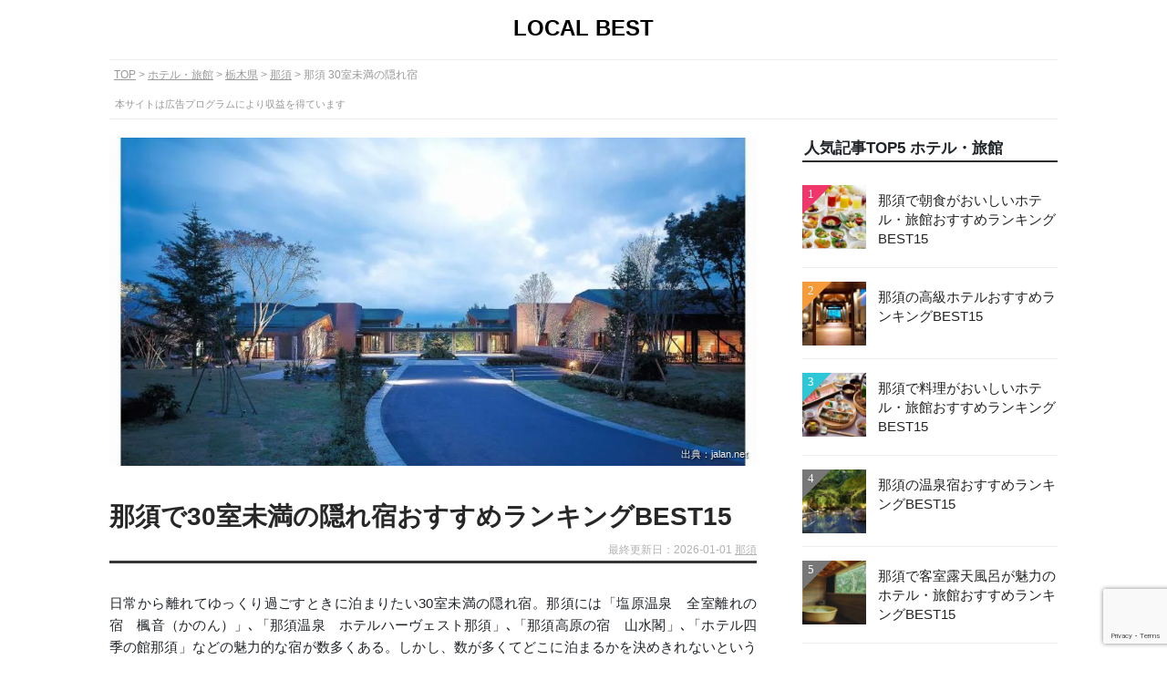

--- FILE ---
content_type: text/html; charset=UTF-8
request_url: https://local-best.jp/jp/ho-jp/ho_small_tochigi_nasu/
body_size: 24321
content:
<!DOCTYPE html>
<html lang="ja">
<head>



<title>【2026年】那須で30室未満の隠れ宿おすすめランキングBEST15｜LOCAL BEST</title>


<meta name="description" content="那須で人気の隠れ宿をランキング形式で紹介。栃木県でホテルを探すならローカルベストをチェック。" />

<!-- SNS -->
<meta property="og:title" content="【2026年】那須で30室未満の隠れ宿おすすめランキングBEST15｜LOCAL BEST" />
<meta property="og:description" content="那須で人気の隠れ宿をランキング形式で紹介。栃木県でホテルを探すならローカルベストをチェック。" />
<meta property="og:type" content="article" />
<meta property="og:url" content="https://local-best.jp/jp/ho-jp/ho_small_tochigi_nasu/" />
<meta property="og:image" content="https://local-best.jp/wp-content/uploads/2023/07/ja_Y345871351.webp" />
<meta property="og:site_name" content="LOCAL BEST" />
<meta name="twitter:card" content="summary_large_image" />
<meta property="og:locale" content="ja_JP" />

<!-- Style Sheet -->
<link href="/wp-content/themes/localbest/style.css" type="text/css" rel="stylesheet" />
<link href="/wp-content/themes/localbest/css/css/all.min.css" type="text/css" rel="stylesheet" />
<link href="/wp-content/themes/localbest/js/flexslider/flexslider.css" type="text/css" rel="stylesheet" />
	

<!-- Favicon -->
<link rel="shortcut icon" href="/wp-content/themes/localbest/images/favicon.ico"/>
<link rel="apple-touch-icon" href="/wp-content/themes/localbest/images/apple-touch-icon.png"/> 
<link rel="icon" type="image/png" href="/wp-content/themes/localbest/images/android-chrome-192×192.png"/> 

<meta name='robots' content='max-image-preview:large' />
<link rel='dns-prefetch' href='//www.google.com' />
<style id='wp-img-auto-sizes-contain-inline-css' type='text/css'>
img:is([sizes=auto i],[sizes^="auto," i]){contain-intrinsic-size:3000px 1500px}
/*# sourceURL=wp-img-auto-sizes-contain-inline-css */
</style>
<link rel="https://api.w.org/" href="https://local-best.jp/wp-json/" /><link rel="alternate" title="JSON" type="application/json" href="https://local-best.jp/wp-json/wp/v2/posts/133427" /><link rel="canonical" href="https://local-best.jp/jp/ho-jp/ho_small_tochigi_nasu/" />
<style type="text/css">.broken_link, a.broken_link {
	text-decoration: line-through;
}</style><style type="text/css">.removed_link, a.removed_link {
	text-decoration: line-through;
}</style>


  
<!-- Google Tag Manager -->
<script>(function(w,d,s,l,i){w[l]=w[l]||[];w[l].push({'gtm.start':
new Date().getTime(),event:'gtm.js'});var f=d.getElementsByTagName(s)[0],
j=d.createElement(s),dl=l!='dataLayer'?'&l='+l:'';j.async=true;j.src=
'https://www.googletagmanager.com/gtm.js?id='+i+dl;f.parentNode.insertBefore(j,f);
})(window,document,'script','dataLayer','GTM-TF33ML8');</script>
<!-- End Google Tag Manager -->
  


<!-- アクトレ froglink -->
<script>
	var froglink = window.froglink || {};
	froglink.atkey ='4e3b9018cf3e3e601a8e6e9e65f8ff47';
	(function(d){var s=d.createElement('script');s.src='https://h.accesstrade.net/js/froglink/froglink_min.js';s.type="text/javascript";s.async=true;var e=d.getElementsByTagName('script')[0];e.parentNode.insertBefore(s,e);})(document);
</script>


<script async src="https://pagead2.googlesyndication.com/pagead/js/adsbygoogle.js?client=ca-pub-3667992761880186"
 crossorigin="anonymous"></script>
 
<style id='global-styles-inline-css' type='text/css'>
:root{--wp--preset--aspect-ratio--square: 1;--wp--preset--aspect-ratio--4-3: 4/3;--wp--preset--aspect-ratio--3-4: 3/4;--wp--preset--aspect-ratio--3-2: 3/2;--wp--preset--aspect-ratio--2-3: 2/3;--wp--preset--aspect-ratio--16-9: 16/9;--wp--preset--aspect-ratio--9-16: 9/16;--wp--preset--color--black: #000000;--wp--preset--color--cyan-bluish-gray: #abb8c3;--wp--preset--color--white: #ffffff;--wp--preset--color--pale-pink: #f78da7;--wp--preset--color--vivid-red: #cf2e2e;--wp--preset--color--luminous-vivid-orange: #ff6900;--wp--preset--color--luminous-vivid-amber: #fcb900;--wp--preset--color--light-green-cyan: #7bdcb5;--wp--preset--color--vivid-green-cyan: #00d084;--wp--preset--color--pale-cyan-blue: #8ed1fc;--wp--preset--color--vivid-cyan-blue: #0693e3;--wp--preset--color--vivid-purple: #9b51e0;--wp--preset--gradient--vivid-cyan-blue-to-vivid-purple: linear-gradient(135deg,rgb(6,147,227) 0%,rgb(155,81,224) 100%);--wp--preset--gradient--light-green-cyan-to-vivid-green-cyan: linear-gradient(135deg,rgb(122,220,180) 0%,rgb(0,208,130) 100%);--wp--preset--gradient--luminous-vivid-amber-to-luminous-vivid-orange: linear-gradient(135deg,rgb(252,185,0) 0%,rgb(255,105,0) 100%);--wp--preset--gradient--luminous-vivid-orange-to-vivid-red: linear-gradient(135deg,rgb(255,105,0) 0%,rgb(207,46,46) 100%);--wp--preset--gradient--very-light-gray-to-cyan-bluish-gray: linear-gradient(135deg,rgb(238,238,238) 0%,rgb(169,184,195) 100%);--wp--preset--gradient--cool-to-warm-spectrum: linear-gradient(135deg,rgb(74,234,220) 0%,rgb(151,120,209) 20%,rgb(207,42,186) 40%,rgb(238,44,130) 60%,rgb(251,105,98) 80%,rgb(254,248,76) 100%);--wp--preset--gradient--blush-light-purple: linear-gradient(135deg,rgb(255,206,236) 0%,rgb(152,150,240) 100%);--wp--preset--gradient--blush-bordeaux: linear-gradient(135deg,rgb(254,205,165) 0%,rgb(254,45,45) 50%,rgb(107,0,62) 100%);--wp--preset--gradient--luminous-dusk: linear-gradient(135deg,rgb(255,203,112) 0%,rgb(199,81,192) 50%,rgb(65,88,208) 100%);--wp--preset--gradient--pale-ocean: linear-gradient(135deg,rgb(255,245,203) 0%,rgb(182,227,212) 50%,rgb(51,167,181) 100%);--wp--preset--gradient--electric-grass: linear-gradient(135deg,rgb(202,248,128) 0%,rgb(113,206,126) 100%);--wp--preset--gradient--midnight: linear-gradient(135deg,rgb(2,3,129) 0%,rgb(40,116,252) 100%);--wp--preset--font-size--small: 13px;--wp--preset--font-size--medium: 20px;--wp--preset--font-size--large: 36px;--wp--preset--font-size--x-large: 42px;--wp--preset--spacing--20: 0.44rem;--wp--preset--spacing--30: 0.67rem;--wp--preset--spacing--40: 1rem;--wp--preset--spacing--50: 1.5rem;--wp--preset--spacing--60: 2.25rem;--wp--preset--spacing--70: 3.38rem;--wp--preset--spacing--80: 5.06rem;--wp--preset--shadow--natural: 6px 6px 9px rgba(0, 0, 0, 0.2);--wp--preset--shadow--deep: 12px 12px 50px rgba(0, 0, 0, 0.4);--wp--preset--shadow--sharp: 6px 6px 0px rgba(0, 0, 0, 0.2);--wp--preset--shadow--outlined: 6px 6px 0px -3px rgb(255, 255, 255), 6px 6px rgb(0, 0, 0);--wp--preset--shadow--crisp: 6px 6px 0px rgb(0, 0, 0);}:where(.is-layout-flex){gap: 0.5em;}:where(.is-layout-grid){gap: 0.5em;}body .is-layout-flex{display: flex;}.is-layout-flex{flex-wrap: wrap;align-items: center;}.is-layout-flex > :is(*, div){margin: 0;}body .is-layout-grid{display: grid;}.is-layout-grid > :is(*, div){margin: 0;}:where(.wp-block-columns.is-layout-flex){gap: 2em;}:where(.wp-block-columns.is-layout-grid){gap: 2em;}:where(.wp-block-post-template.is-layout-flex){gap: 1.25em;}:where(.wp-block-post-template.is-layout-grid){gap: 1.25em;}.has-black-color{color: var(--wp--preset--color--black) !important;}.has-cyan-bluish-gray-color{color: var(--wp--preset--color--cyan-bluish-gray) !important;}.has-white-color{color: var(--wp--preset--color--white) !important;}.has-pale-pink-color{color: var(--wp--preset--color--pale-pink) !important;}.has-vivid-red-color{color: var(--wp--preset--color--vivid-red) !important;}.has-luminous-vivid-orange-color{color: var(--wp--preset--color--luminous-vivid-orange) !important;}.has-luminous-vivid-amber-color{color: var(--wp--preset--color--luminous-vivid-amber) !important;}.has-light-green-cyan-color{color: var(--wp--preset--color--light-green-cyan) !important;}.has-vivid-green-cyan-color{color: var(--wp--preset--color--vivid-green-cyan) !important;}.has-pale-cyan-blue-color{color: var(--wp--preset--color--pale-cyan-blue) !important;}.has-vivid-cyan-blue-color{color: var(--wp--preset--color--vivid-cyan-blue) !important;}.has-vivid-purple-color{color: var(--wp--preset--color--vivid-purple) !important;}.has-black-background-color{background-color: var(--wp--preset--color--black) !important;}.has-cyan-bluish-gray-background-color{background-color: var(--wp--preset--color--cyan-bluish-gray) !important;}.has-white-background-color{background-color: var(--wp--preset--color--white) !important;}.has-pale-pink-background-color{background-color: var(--wp--preset--color--pale-pink) !important;}.has-vivid-red-background-color{background-color: var(--wp--preset--color--vivid-red) !important;}.has-luminous-vivid-orange-background-color{background-color: var(--wp--preset--color--luminous-vivid-orange) !important;}.has-luminous-vivid-amber-background-color{background-color: var(--wp--preset--color--luminous-vivid-amber) !important;}.has-light-green-cyan-background-color{background-color: var(--wp--preset--color--light-green-cyan) !important;}.has-vivid-green-cyan-background-color{background-color: var(--wp--preset--color--vivid-green-cyan) !important;}.has-pale-cyan-blue-background-color{background-color: var(--wp--preset--color--pale-cyan-blue) !important;}.has-vivid-cyan-blue-background-color{background-color: var(--wp--preset--color--vivid-cyan-blue) !important;}.has-vivid-purple-background-color{background-color: var(--wp--preset--color--vivid-purple) !important;}.has-black-border-color{border-color: var(--wp--preset--color--black) !important;}.has-cyan-bluish-gray-border-color{border-color: var(--wp--preset--color--cyan-bluish-gray) !important;}.has-white-border-color{border-color: var(--wp--preset--color--white) !important;}.has-pale-pink-border-color{border-color: var(--wp--preset--color--pale-pink) !important;}.has-vivid-red-border-color{border-color: var(--wp--preset--color--vivid-red) !important;}.has-luminous-vivid-orange-border-color{border-color: var(--wp--preset--color--luminous-vivid-orange) !important;}.has-luminous-vivid-amber-border-color{border-color: var(--wp--preset--color--luminous-vivid-amber) !important;}.has-light-green-cyan-border-color{border-color: var(--wp--preset--color--light-green-cyan) !important;}.has-vivid-green-cyan-border-color{border-color: var(--wp--preset--color--vivid-green-cyan) !important;}.has-pale-cyan-blue-border-color{border-color: var(--wp--preset--color--pale-cyan-blue) !important;}.has-vivid-cyan-blue-border-color{border-color: var(--wp--preset--color--vivid-cyan-blue) !important;}.has-vivid-purple-border-color{border-color: var(--wp--preset--color--vivid-purple) !important;}.has-vivid-cyan-blue-to-vivid-purple-gradient-background{background: var(--wp--preset--gradient--vivid-cyan-blue-to-vivid-purple) !important;}.has-light-green-cyan-to-vivid-green-cyan-gradient-background{background: var(--wp--preset--gradient--light-green-cyan-to-vivid-green-cyan) !important;}.has-luminous-vivid-amber-to-luminous-vivid-orange-gradient-background{background: var(--wp--preset--gradient--luminous-vivid-amber-to-luminous-vivid-orange) !important;}.has-luminous-vivid-orange-to-vivid-red-gradient-background{background: var(--wp--preset--gradient--luminous-vivid-orange-to-vivid-red) !important;}.has-very-light-gray-to-cyan-bluish-gray-gradient-background{background: var(--wp--preset--gradient--very-light-gray-to-cyan-bluish-gray) !important;}.has-cool-to-warm-spectrum-gradient-background{background: var(--wp--preset--gradient--cool-to-warm-spectrum) !important;}.has-blush-light-purple-gradient-background{background: var(--wp--preset--gradient--blush-light-purple) !important;}.has-blush-bordeaux-gradient-background{background: var(--wp--preset--gradient--blush-bordeaux) !important;}.has-luminous-dusk-gradient-background{background: var(--wp--preset--gradient--luminous-dusk) !important;}.has-pale-ocean-gradient-background{background: var(--wp--preset--gradient--pale-ocean) !important;}.has-electric-grass-gradient-background{background: var(--wp--preset--gradient--electric-grass) !important;}.has-midnight-gradient-background{background: var(--wp--preset--gradient--midnight) !important;}.has-small-font-size{font-size: var(--wp--preset--font-size--small) !important;}.has-medium-font-size{font-size: var(--wp--preset--font-size--medium) !important;}.has-large-font-size{font-size: var(--wp--preset--font-size--large) !important;}.has-x-large-font-size{font-size: var(--wp--preset--font-size--x-large) !important;}
/*# sourceURL=global-styles-inline-css */
</style>
</head>

<body class="wp-singular post-template-default single single-post postid-133427 single-format-standard wp-theme-localbest">
<!-- Google Tag Manager (noscript) -->
<noscript><iframe src="https://www.googletagmanager.com/ns.html?id=GTM-TF33ML8"
height="0" width="0" style="display:none;visibility:hidden"></iframe></noscript>
<!-- End Google Tag Manager (noscript) -->
	
<div id="">
<div id="wrapper">
<div id="header">
<a name="top" id="top"></a>



<div class="headerBox">

<a href="https://local-best.jp/" data-track-category="inner-link" data-track-link-type="logo" data-track-label="LOCAL BEST" data-track-position="TOP">LOCAL BEST</a>


</div>   


</div>
<!--▲header-->

<div id="main" class="clearfix">
	

<div id="kuzu">

<ol>

<!-- TOP -->
<li><a href="/">TOP</a></li>


	<!-- ジャンル別のアーカイブ -->
	<li><a href="/jp/ho-jp/all_hotel_japan/">ホテル・旅館</a></li>
	
		<!-- 国 -->	
				<li><a href="/jp/ho-jp/ho_hotel_tochigi/">栃木県</a></li>
			
		<li><a href="/jp/ho-jp/ho_hotel_tochigi_nasu/">那須</a></li>
				
		<li class="current">那須 30室未満の隠れ宿</li>
		
		<!-- 詳細記事 -->
			
		


</ol><div id="prAttention"><span>本サイトは広告プログラムにより収益を得ています</span></div>	
</div>



<div id="postContents">























	


<div class="ranking appBox">
<div class="rankingTop">

<!-------▼ctImgBox------->
<div class="ctImgBox">
<div class="ctImgimage image">

	

<img width="1000" height="750" src="https://local-best.jp/wp-content/uploads/2023/07/ja_Y345871351.webp" class="lazyload wp-post-image" alt="那須で30室未満の隠れ宿" decoding="async" fetchpriority="high" srcset="https://local-best.jp/wp-content/uploads/2023/07/ja_Y345871351.webp 1000w, https://local-best.jp/wp-content/uploads/2023/07/ja_Y345871351-300x225.webp 300w, https://local-best.jp/wp-content/uploads/2023/07/ja_Y345871351-768x576.webp 768w" sizes="(max-width: 1000px) 100vw, 1000px" />
<div class="tlUrl"><a class="refLink" target="_blank" rel="nofollow noopener" href="https://www.jalan.net/yad345871/">出典：jalan.net</a>
		</div>			

	
</div>
</div>
<!-------▲ctImgBox------->



<!-------▼rankTopMessage------->
<div class="rankTopMessage article">

<!-------▼titleCatBox------->
<div class="titleCatBox">	
<h1>那須で30室未満の隠れ宿おすすめランキングBEST15</h1>
<p class="modifiedDate no">最終更新日：2026-01-01 <a href="/jp/all-nasu/">那須</a></p>
</div>
<!-------▲titleCatBox------->

<br />		


<!-------▼guideTxt------->
<div class="guideTxt">
<p>日常から離れてゆっくり過ごすときに泊まりたい30室未満の隠れ宿。那須には「塩原温泉　全室離れの宿　楓音（かのん）」､「那須温泉　ホテルハーヴェスト那須」､「那須高原の宿　山水閣」､「ホテル四季の館那須」などの魅力的な宿が数多くある。しかし、数が多くてどこに泊まるかを決めきれないという人も多いのではないのだろうか。</p>
<p>そこでローカルベストでは<span class='stgTxt'>旅行経験豊富な編集部と那須を知り尽くしたローカルガイド</span>が協力し「那須の隠れ宿」を徹底的に検証し、ベストな宿泊先の選び方を考えてみた。</p>
<p>その上で、<span class='stgTxt'>「那須の隠れ宿」のおすすめをランキング形式で紹介</span>したいと思う。</p>
</div>
<!-------▲guideTxt------->


<!-------▼contentsPolicyTxt------->	
<div class="contentsPolicyTxt clearfix">

<div class="cptLeft">
<img data-src="/wp-content/themes/localbest/images/localbest-logo.jpg" width="300" height="230"  class="lazyload" alt="ローカルベスト">
</div>

<div class="cptRight">		
<a class="cptHeadder" href="https://local-best.jp/?post_type=post&p=147831">旅行コンテンツ制作チーム</a>
<p>旅行に関するコンテンツを制作する専門チーム。旅行代理店出身のスタッフと地域の情報に精通したローカルガイドで構成。主にホテルや観光スポット、現地のグルメ情報などのコンテンツを担当。地域ならではの情報や最新の情報をお届けできるように現地に直接赴くことや細かい情報収集を心がけている。</p>
</div>
</div>
<!-------▲contentsPolicyTxt------->	


<!-------▲rankTopMessage------->







<!-------▼point-text------->		
<div class="pointTxt">
<h2 class="listHeader">那須の隠れ宿の選び方</h2>


<h3 class="listHeader">1.隠れ宿の魅力</h3>

<img data-src="https://local-best.jp/wp-content/themes/localbest/images/point/ho/small_city.webp" width="1000" height="666" alt="隠れ宿" class="lazyload">
	
	
	

<p>旅行先では日常から離れてゆっくり過ごしたいと思っていたのに、宿泊先で団体や家族づれ、学生旅行でごった返して落ち着かないなんてことは避けたい。</p>
<p><span class='stgTxt'>那須は落ち着いた静かな環境の隠れ宿が多くあるため、周りを気にせずゆっくりと過ごすことができるはずだ。</span></p>
<p>隠れ宿の一番の魅力は客室数が限られていることで、<span class='stgTxt'>プライベート感</span>が高いこと。一部屋一部屋が広めに作られていたり、他の客と遭遇しないように作られていたり、客室露天風呂などのプライベート空間が多く設定されている。</p>
<p><span class='stgTxt'>スタッフのサービスもきめ細かくなる</span>ので、快適な宿泊体験をもたらしてくれる。日常の慌ただしさを忘れて心も体も解放された<span class='stgTxt'>贅沢な時間</span>を過ごしたい。</p>













<h3 class="listHeader">2.プライベートな空間で美食を味わう</h3>

<img data-src="https://local-best.jp/wp-content/themes/localbest/images/point/ho/dinner_city.webp" width="1000" height="666" alt="ホテルの夕食" class="lazyload">
	
	
	

<p>隠れ宿では<span class='stgTxt'>部屋食のようなプライベート感の高い空間</span>で食事ができるところが多い。静かで落ち着いた空間で栃木の食材を使った季節感あふれる食事を楽しみたい。</p>
<p>那須の隠れ宿では料理にこだわりを持つところが多い。それぞれに魅力ある料理の数々を出しており、料理の内容で宿を選ぶのがおすすめだ。</p>
<p>例えば、<span class='stgTxt'>「塩原温泉　全室離れの宿　楓音（かのん）」では創作懐石料理、「那須温泉　ホテルハーヴェスト那須」では和食会席、和洋折衷、フレンチ、「那須高原の宿　山水閣」では山里懐石、「ホテル四季の館那須」では本格フレンチ</span>を楽しむことができる。</p>
<p>さらに食へこだわるのであれば、<span class='stgTxt'>割烹旅館やオーベルジュホテル</span>のようなスタイルもおすすめ。栃木の食材を使った郷土料理を提供するのが特徴のレストランに宿が併設されたような宿で、少人数制のプライベートな空間で美食を楽しむことができる。</p>













<h3 class="listHeader">3.客室露天風呂付きがおすすめ</h3>

<img data-src="https://local-best.jp/wp-content/themes/localbest/images/point/ho/hot_spring_2.webp" width="1000" height="666" alt="ホテルの温泉" class="lazyload">
	
	
	

<p>せっかく隠れ宿に来たのだから、お風呂でも<span class='stgTxt'>客室露天風呂や貸切風呂</span>が完備されているところを選びたい。他の客に気兼ねすることなくゆっくり過ごせる。</p>
<p>例えば、<span class='stgTxt'>那須塩原にある「塩原温泉　全室離れの宿　楓音（かのん）」、那須高原にある「那須高原の宿　山水閣」、那須高原にある「ホテル四季の館那須」、那須塩原にある「塩原温泉　割烹旅館　湯の花荘」</span>は雰囲気の良い客室露天風呂があるのでおすすめだ。</p>



















	
	
<h3 class="listHeader">エリアから宿を選ぶ</h3>
	
<div class="slidelistBox">
<div class="locationArticles">
<ul class="articleList laSlide">




<li class="rankingBanner column4">
<a href="https://local-best.jp/jp/ho-jp/ho_small_tochigi_nasu/" data-track-category="inner-link" data-track-link-type="banner" data-track-label="那須 30室未満の隠れ宿" data-track-position="エリア別ランキング（スライド式）">
	<div class="rankingBannerImg">
		
				<img data-src="https://local-best.jp/wp-content/uploads/2023/07/ja_Y345871351-300x225.webp" alt="30室未満の隠れ宿のイメージ" class="lazyload" width="300" height="200">
		
	</div>	
	<div class="rankingBannerTitle">
				<p class="no">那須</p>
				
	</div>
		
</a>
</li>




<li class="rankingBanner column4">
<a href="https://local-best.jp/jp/ho-jp/ho_small_tochigi_nasu-kogen/" data-track-category="inner-link" data-track-link-type="banner" data-track-label="那須高原 30室未満の隠れ宿" data-track-position="エリア別ランキング（スライド式）">
	<div class="rankingBannerImg">
		
				<img data-src="https://local-best.jp/wp-content/uploads/2023/04/ra_8e63175f95b43509299a832305458301a62cc27d.47.1.26.2-300x200.webp" alt="30室未満の隠れ宿のイメージ" class="lazyload" width="300" height="200">
		
	</div>	
	<div class="rankingBannerTitle">
				<p class="no">那須高原</p>
				
	</div>
		
</a>
</li>




<li class="rankingBanner column4">
<a href="https://local-best.jp/jp/ho-jp/ho_small_tochigi_nasu-shiobara/" data-track-category="inner-link" data-track-link-type="banner" data-track-label="那須塩原 30室未満の隠れ宿" data-track-position="エリア別ランキング（スライド式）">
	<div class="rankingBannerImg">
		
				<img data-src="https://local-best.jp/wp-content/uploads/2023/04/ja_Y312025700-300x225.webp" alt="30室未満の隠れ宿のイメージ" class="lazyload" width="300" height="200">
		
	</div>	
	<div class="rankingBannerTitle">
				<p class="no">那須塩原</p>
				
	</div>
		
</a>
</li>




<li class="rankingBanner column4">
<a href="https://local-best.jp/jp/ho-jp/ho_small_tochigi_kinugawa-onsen/" data-track-category="inner-link" data-track-link-type="banner" data-track-label="鬼怒川温泉 30室未満の隠れ宿" data-track-position="エリア別ランキング（スライド式）">
	<div class="rankingBannerImg">
		
				<img data-src="https://local-best.jp/wp-content/uploads/2023/04/ik_11731171-300x225.webp" alt="30室未満の隠れ宿のイメージ" class="lazyload" width="300" height="200">
		
	</div>	
	<div class="rankingBannerTitle">
				<p class="no">鬼怒川温泉</p>
				
	</div>
		
</a>
</li>




<li class="rankingBanner column4">
<a href="https://local-best.jp/jp/ho-jp/ho_small_tochigi_nikko/" data-track-category="inner-link" data-track-link-type="banner" data-track-label="日光 30室未満の隠れ宿" data-track-position="エリア別ランキング（スライド式）">
	<div class="rankingBannerImg">
		
				<img data-src="https://local-best.jp/wp-content/uploads/2023/04/ja_Y373449531-300x225.webp" alt="30室未満の隠れ宿のイメージ" class="lazyload" width="300" height="200">
		
	</div>	
	<div class="rankingBannerTitle">
				<p class="no">日光</p>
				
	</div>
		
</a>
</li>


</ul>
</div>
</div>
</div>
<!-------▲point-text------->






<!-------▼スライド式のランキング------->
<!-------▲スライド式のランキング------->




<!--------▼メインランキング------------->
<h2 class="listHeader">那須で30室未満の隠れ宿おすすめランキングBEST15</h2>

<p>ローカルベストでは旅行経験が豊富な編集部と外部のローカルガイドが協力し<span class='stgTxt'>「那須の隠れ宿」</span>を徹底的に検証し、ベストな旅行先を考えてみた。</p>
<p>ランキングは「那須の隠れ宿」を吟味した上で、編集部やローカルガイドのホテルや旅館の宿泊経験やオンライン上の口コミを元にして<span class='stgTxt'>一定の基準を満たすスポット</span>を独自の評価基準で採点し編集部で独自に順位付けしている。</p>

<p class="txtAttention">ランキングの根拠や詳しい制作の流れ、チェック体制については、「<a href="/contents_policy/">コンテンツ制作ポリシー</a>」に記載しています。</p>


	

<h3 class="listHeader">那須のおすすめランキング</h3>

<div class="service-detail">










<div class="rankingBox publish" id="post_122385">
	
<!-------▼スライド画像------->
<div class="rankingBoxImg">
<div class="flexslider fit_triming">
<ul class="slides">
<li><img data-src="https://local-best.jp/wp-content/themes/localbest/images/detail/jp/ho/ref/tochigi/ja_Y349163135.webp" width="1000" height="666" alt="塩原温泉　全室離れの宿　楓音（かのん） 外観" class="lazyload"/><div class="tlUrl"><a class="refLink" target="_blank" rel="nofollow noopener" href="https://www.jalan.net/yad349163/">出典：jalan.net</a>
	    </div></li><li><img data-src="https://local-best.jp/wp-content/themes/localbest/images/detail/jp/ho/ref/tochigi/ja_Y349163216.webp" width="1000" height="666" alt="塩原温泉　全室離れの宿　楓音（かのん） ロビー" class="lazyload"/><div class="tlUrl"><a class="refLink" target="_blank" rel="nofollow noopener" href="https://www.jalan.net/yad349163/">出典：jalan.net</a>
	    </div></li><li><img data-src="https://local-best.jp/wp-content/themes/localbest/images/detail/jp/ho/ref/tochigi/ja_Y349163219.webp" width="1000" height="666" alt="塩原温泉　全室離れの宿　楓音（かのん） ラウンジ" class="lazyload"/><div class="tlUrl"><a class="refLink" target="_blank" rel="nofollow noopener" href="https://www.jalan.net/yad349163/">出典：jalan.net</a>
	    </div></li><li><img data-src="https://local-best.jp/wp-content/themes/localbest/images/detail/jp/ho/ref/tochigi/ra_16762cae08948e213ec38e2cbe11a4f147a43137.47.9.26.3.webp" width="1000" height="666" alt="塩原温泉　全室離れの宿　楓音（かのん） 部屋" class="lazyload"/><div class="tlUrl"><a class="refLink" target="_blank" rel="nofollow noopener" href="https://travel.rakuten.co.jp/HOTEL/158803/158803_std.html">出典：travel.rakuten.co.jp</a>
	    </div></li><li><img data-src="https://local-best.jp/wp-content/themes/localbest/images/detail/jp/ho/ref/tochigi/ra_39e0ef9d3b4c8b30a402fbb7a3f02cd6a10ca9f8.47.9.26.3.webp" width="1000" height="666" alt="塩原温泉　全室離れの宿　楓音（かのん） スイート" class="lazyload"/><div class="tlUrl"><a class="refLink" target="_blank" rel="nofollow noopener" href="https://travel.rakuten.co.jp/HOTEL/158803/158803_std.html">出典：travel.rakuten.co.jp</a>
	    </div></li><li><img data-src="https://local-best.jp/wp-content/themes/localbest/images/detail/jp/ho/ref/tochigi/ra_435701cdae07e1f2797ee2485eff4412305325a8.47.9.26.3.webp" width="1000" height="666" alt="塩原温泉　全室離れの宿　楓音（かのん） 客室風呂" class="lazyload"/><div class="tlUrl"><a class="refLink" target="_blank" rel="nofollow noopener" href="https://travel.rakuten.co.jp/HOTEL/158803/158803_std.html">出典：travel.rakuten.co.jp</a>
	    </div></li><li><img data-src="https://local-best.jp/wp-content/themes/localbest/images/detail/jp/ho/ref/tochigi/ja_Y349163182.webp" width="1000" height="666" alt="塩原温泉　全室離れの宿　楓音（かのん） 絶景" class="lazyload"/><div class="tlUrl"><a class="refLink" target="_blank" rel="nofollow noopener" href="https://www.jalan.net/yad349163/">出典：jalan.net</a>
	    </div></li><li><img data-src="https://local-best.jp/wp-content/themes/localbest/images/detail/jp/ho/ref/tochigi/ja_Y349163155.webp" width="1000" height="666" alt="塩原温泉　全室離れの宿　楓音（かのん） 大浴場☆" class="lazyload"/><div class="tlUrl"><a class="refLink" target="_blank" rel="nofollow noopener" href="https://www.jalan.net/yad349163/">出典：jalan.net</a>
	    </div></li><li><img data-src="https://local-best.jp/wp-content/themes/localbest/images/detail/jp/ho/ref/tochigi/ja_Y349163145.webp" width="1000" height="666" alt="塩原温泉　全室離れの宿　楓音（かのん） 大浴場" class="lazyload"/><div class="tlUrl"><a class="refLink" target="_blank" rel="nofollow noopener" href="https://www.jalan.net/yad349163/">出典：jalan.net</a>
	    </div></li><li><img data-src="https://local-best.jp/wp-content/themes/localbest/images/detail/jp/ho/ref/tochigi/ja_Y349163150.webp" width="1000" height="666" alt="塩原温泉　全室離れの宿　楓音（かのん） サウナ" class="lazyload"/><div class="tlUrl"><a class="refLink" target="_blank" rel="nofollow noopener" href="https://www.jalan.net/yad349163/">出典：jalan.net</a>
	    </div></li><li><img data-src="https://local-best.jp/wp-content/themes/localbest/images/detail/jp/ho/ref/tochigi/ja_Y349163123.webp" width="1000" height="666" alt="塩原温泉　全室離れの宿　楓音（かのん） 夕食" class="lazyload"/><div class="tlUrl"><a class="refLink" target="_blank" rel="nofollow noopener" href="https://www.jalan.net/yad349163/">出典：jalan.net</a>
	    </div></li><li><img data-src="https://local-best.jp/wp-content/themes/localbest/images/detail/jp/ho/ref/tochigi/ja_Y349163068.webp" width="1000" height="666" alt="塩原温泉　全室離れの宿　楓音（かのん） 夕食☆" class="lazyload"/><div class="tlUrl"><a class="refLink" target="_blank" rel="nofollow noopener" href="https://www.jalan.net/yad349163/">出典：jalan.net</a>
	    </div></li><li><img data-src="https://local-best.jp/wp-content/themes/localbest/images/detail/jp/ho/ref/tochigi/ra_c30d357bfd8d8956a05b24aed5b89781117a38dc.47.9.26.3.webp" width="1000" height="666" alt="塩原温泉　全室離れの宿　楓音（かのん） 朝食" class="lazyload"/><div class="tlUrl"><a class="refLink" target="_blank" rel="nofollow noopener" href="https://travel.rakuten.co.jp/HOTEL/158803/158803_std.html">出典：travel.rakuten.co.jp</a>
	    </div></li><li><img data-src="https://local-best.jp/wp-content/themes/localbest/images/detail/jp/ho/ref/tochigi/ja_Y349163221.webp" width="1000" height="666" alt="塩原温泉　全室離れの宿　楓音（かのん） " class="lazyload"/><div class="tlUrl"><a class="refLink" target="_blank" rel="nofollow noopener" href="https://www.jalan.net/yad349163/">出典：jalan.net</a>
	    </div></li></ul>
</div>
</div>
<!-------▲スライド画像------->


<div class="rankingBoxContents" >

<!-------▼タイトルとタグのスペース------->		
<div class="rankingBoxHeader clearfix">
<div class="rbLeft">	
<p class="rankMark rank1">1</p>
</div>

<div class="rbRight">
<h3><a href="https://local-best.jp/hotel/122385/"  data-track-category="inner-link" data-track-link-type="title" data-track-label="塩原温泉　全室離れの宿　楓音（かのん）" data-track-position="メインランキング">塩原温泉　全室離れの宿　楓音（かのん）</a></h3>	
	

<span class="rankingBoxGenre"><i class="fas fa-map-marker-alt"></i>那須塩原　<i class="fas fa-hotel"></i>旅館　<i class="fas fa-tag"></i>高級 / 隠れ宿 / 絶景 / 温泉 / 客室露天風呂 / 貸切風呂 / </span>
</div>

</div>
<!-------▲タイトルとタグのスペース------->


<!-------▼見出しと紹介文------->	
<div class="rankingBoxText">
<p class="rbTitle">那須塩原の豊かな自然に包まれた全室離れの隠れ宿</p><p>自然豊かな那須塩原の緑と山々に囲まれた場所に建つ高級旅館。景観の良さが魅力で那須塩原の豊かな自然の美しい景色が特長だ。夕食は那須塩原の食材を活かした創作懐石料理を楽しめる。お風呂は美人・美肌の湯を楽しめる。</p>
</div>
<!-------▲見出しと紹介文------->


<!-------▼詳細情報------->	
<div class="rankingBoxTextDetail">
<dl>
<dt class="rbTitle">【詳細情報】</dt>
<dd>住所：栃木県那須塩原市上塩原23</dd><dd>アクセス： [バス・送迎]上三依塩原温泉口駅よりバスで10分、那須塩原駅よりバスで60分</dd><dd>客室数：10室</dd>

<dd>料金：◆二人素泊まり：35,600円〜／1人 ◆二人2食：35,600円〜／1人</dd>


</dl>
</div>
<!-------▲詳細情報------->


<!-------▼広告リンク ASP経由------->
<div class="rankingBoxLinkbottun">

<div class="saleTxtBox">		
<!--<p class="saleTxt">＼楽天スーパーセール開催中！【〜9/20】／</p>-->
</div>


	
<ul class="rt-hotel">
	
				

<li class="rblb1">
<a target="_blank" rel="nofollow noopener"  href="http://hb.afl.rakuten.co.jp/hgc/2648ed01.3cbfa374.2648ed02.dbeec1d4/_RTlcbt39867312?pc=https://travel.rakuten.co.jp/HOTEL/158803/158803_std.html&m=https://travel.rakuten.co.jp/HOTEL/158803/158803_std.html" data-track-category="ad-link" data-track-link-type="affiliate-rakutenAf-rakuten" data-track-label="塩原温泉　全室離れの宿　楓音（かのん）" data-track-position="メインランキング" data-track-rakutenpara="_RTlcbt39867312">楽天トラベルで詳細を見る</a></li>

	

	
	
	
<li class="rblb3"><a target="_blank" rel="nofollow noopener"  href="https://www.ikyu.com/00002419/" data-track-category="ad-link" data-track-link-type="affiliate-valuecommers-ikyu" data-track-label="塩原温泉　全室離れの宿　楓音（かのん）" data-track-position="メインランキング">一休.comで詳細を見る</a></li>		




</ul>
</div>
<!--▲広告リンク-->
</div>
<!--▲rankingBoxContents-->
	
</div>	
<!--▲rankingBox-->









<div class="rankingBox publish" id="post_122595">
	
<!-------▼スライド画像------->
<div class="rankingBoxImg">
<div class="flexslider fit_triming">
<ul class="slides">
<li><img data-src="https://local-best.jp/wp-content/themes/localbest/images/detail/jp/ho/ref/tochigi/ja_Y345871351.webp" width="1000" height="666" alt="那須温泉　ホテルハーヴェスト那須 外観" class="lazyload"/><div class="tlUrl"><a class="refLink" target="_blank" rel="nofollow noopener" href="https://www.jalan.net/yad345871/">出典：jalan.net</a>
	    </div></li><li><img data-src="https://local-best.jp/wp-content/themes/localbest/images/detail/jp/ho/ref/tochigi/ja_Y345871693.webp" width="1000" height="666" alt="那須温泉　ホテルハーヴェスト那須 ロビー" class="lazyload"/><div class="tlUrl"><a class="refLink" target="_blank" rel="nofollow noopener" href="https://www.jalan.net/yad345871/">出典：jalan.net</a>
	    </div></li><li><img data-src="https://local-best.jp/wp-content/themes/localbest/images/detail/jp/ho/ref/tochigi/ja_Y345871538.webp" width="1000" height="666" alt="那須温泉　ホテルハーヴェスト那須 部屋" class="lazyload"/><div class="tlUrl"><a class="refLink" target="_blank" rel="nofollow noopener" href="https://www.jalan.net/yad345871/">出典：jalan.net</a>
	    </div></li><li><img data-src="https://local-best.jp/wp-content/themes/localbest/images/detail/jp/ho/ref/tochigi/ja_Y345871132.webp" width="1000" height="666" alt="那須温泉　ホテルハーヴェスト那須 絶景" class="lazyload"/><div class="tlUrl"><a class="refLink" target="_blank" rel="nofollow noopener" href="https://www.jalan.net/yad345871/">出典：jalan.net</a>
	    </div></li><li><img data-src="https://local-best.jp/wp-content/themes/localbest/images/detail/jp/ho/ref/tochigi/ja_Y345871705.webp" width="1000" height="666" alt="那須温泉　ホテルハーヴェスト那須 大浴場☆" class="lazyload"/><div class="tlUrl"><a class="refLink" target="_blank" rel="nofollow noopener" href="https://www.jalan.net/yad345871/">出典：jalan.net</a>
	    </div></li><li><img data-src="https://local-best.jp/wp-content/themes/localbest/images/detail/jp/ho/ref/tochigi/ja_Y345871517.webp" width="1000" height="666" alt="那須温泉　ホテルハーヴェスト那須 大浴場" class="lazyload"/><div class="tlUrl"><a class="refLink" target="_blank" rel="nofollow noopener" href="https://www.jalan.net/yad345871/">出典：jalan.net</a>
	    </div></li><li><img data-src="https://local-best.jp/wp-content/themes/localbest/images/detail/jp/ho/ref/tochigi/ja_Y345871348.webp" width="1000" height="666" alt="那須温泉　ホテルハーヴェスト那須 サウナ" class="lazyload"/><div class="tlUrl"><a class="refLink" target="_blank" rel="nofollow noopener" href="https://www.jalan.net/yad345871/">出典：jalan.net</a>
	    </div></li><li><img data-src="https://local-best.jp/wp-content/themes/localbest/images/detail/jp/ho/ref/tochigi/ra_420190ae0829c989d046d1450cdac0dbae5863dd.47.9.26.3.webp" width="1000" height="666" alt="那須温泉　ホテルハーヴェスト那須 エステ" class="lazyload"/><div class="tlUrl"><a class="refLink" target="_blank" rel="nofollow noopener" href="https://travel.rakuten.co.jp/HOTEL/73998/73998_std.html">出典：travel.rakuten.co.jp</a>
	    </div></li><li><img data-src="https://local-best.jp/wp-content/themes/localbest/images/detail/jp/ho/ref/tochigi/ja_Y345871124.webp" width="1000" height="666" alt="那須温泉　ホテルハーヴェスト那須 夕食" class="lazyload"/><div class="tlUrl"><a class="refLink" target="_blank" rel="nofollow noopener" href="https://www.jalan.net/yad345871/">出典：jalan.net</a>
	    </div></li><li><img data-src="https://local-best.jp/wp-content/themes/localbest/images/detail/jp/ho/ref/tochigi/ja_Y345871511.webp" width="1000" height="666" alt="那須温泉　ホテルハーヴェスト那須 夕食☆" class="lazyload"/><div class="tlUrl"><a class="refLink" target="_blank" rel="nofollow noopener" href="https://www.jalan.net/yad345871/">出典：jalan.net</a>
	    </div></li><li><img data-src="https://local-best.jp/wp-content/themes/localbest/images/detail/jp/ho/ref/tochigi/ra_286ee2f601fc39e0ee41d1960fbf7f8fc68d7c1e.47.9.26.3.webp" width="1000" height="666" alt="那須温泉　ホテルハーヴェスト那須 朝食" class="lazyload"/><div class="tlUrl"><a class="refLink" target="_blank" rel="nofollow noopener" href="https://travel.rakuten.co.jp/HOTEL/73998/73998_std.html">出典：travel.rakuten.co.jp</a>
	    </div></li><li><img data-src="https://local-best.jp/wp-content/themes/localbest/images/detail/jp/ho/ref/tochigi/ja_Y345871516.webp" width="1000" height="666" alt="那須温泉　ホテルハーヴェスト那須 お土産店" class="lazyload"/><div class="tlUrl"><a class="refLink" target="_blank" rel="nofollow noopener" href="https://www.jalan.net/yad345871/">出典：jalan.net</a>
	    </div></li><li><img data-src="https://local-best.jp/wp-content/themes/localbest/images/detail/jp/ho/ref/tochigi/ra_2481f53d111592e1f9a5511c9231436c063b3b2f.47.9.26.3.webp" width="1000" height="666" alt="那須温泉　ホテルハーヴェスト那須 朝食" class="lazyload"/><div class="tlUrl"><a class="refLink" target="_blank" rel="nofollow noopener" href="https://travel.rakuten.co.jp/HOTEL/73998/73998_std.html">出典：travel.rakuten.co.jp</a>
	    </div></li><li><img data-src="https://local-best.jp/wp-content/themes/localbest/images/detail/jp/ho/ref/tochigi/hp_122595_15.webp" width="1000" height="666" alt="那須温泉　ホテルハーヴェスト那須 " class="lazyload"/><div class="tlUrl"><a class="refLink" target="_blank" rel="nofollow noopener" href="https://www.harvestclub.com">出典：harvestclub.com</a>
	    </div></li></ul>
</div>
</div>
<!-------▲スライド画像------->


<div class="rankingBoxContents" >

<!-------▼タイトルとタグのスペース------->		
<div class="rankingBoxHeader clearfix">
<div class="rbLeft">	
<p class="rankMark rank2">2</p>
</div>

<div class="rbRight">
<h3><a href="https://local-best.jp/hotel/122595/"  data-track-category="inner-link" data-track-link-type="title" data-track-label="那須温泉　ホテルハーヴェスト那須" data-track-position="メインランキング">那須温泉　ホテルハーヴェスト那須</a></h3>	
	

<span class="rankingBoxGenre"><i class="fas fa-map-marker-alt"></i>那須高原　<i class="fas fa-hotel"></i>リゾートホテル　<i class="fas fa-tag"></i>高級 / 隠れ宿 / 絶景 / 温泉 / 貸切風呂 / </span>
</div>

</div>
<!-------▲タイトルとタグのスペース------->


<!-------▼見出しと紹介文------->	
<div class="rankingBoxText">
<p class="rbTitle">大自然に包まれた大人の高原リゾート</p><p>那須高原の広大な敷地の中にある 「東急那須リゾート」の一角に静かに佇むリゾートホテル。会員制のホテルの一部に特別に用意された客室に泊まることができる。源泉掛け流しが自慢の温泉大浴場や2種類のレストランでの食事を楽しみたい。</p>
</div>
<!-------▲見出しと紹介文------->


<!-------▼詳細情報------->	
<div class="rankingBoxTextDetail">
<dl>
<dt class="rbTitle">【詳細情報】</dt>
<dd>住所：栃木県那須郡那須町高久丙1792</dd><dd>アクセス： [電車]那須塩原駅</dd><dd>客室数：8室</dd>

<dd>料金：◆二人素泊まり：10,900円〜／1人 ◆二人2食：14,600円〜／1人</dd>


</dl>
</div>
<!-------▲詳細情報------->


<!-------▼広告リンク ASP経由------->
<div class="rankingBoxLinkbottun">

<div class="saleTxtBox">		
<!--<p class="saleTxt">＼楽天スーパーセール開催中！【〜9/20】／</p>-->
</div>


	
<ul class="rt-hotel">
	
				

<li class="rblb1">
<a target="_blank" rel="nofollow noopener"  href="http://hb.afl.rakuten.co.jp/hgc/2648ed01.3cbfa374.2648ed02.dbeec1d4/_RTlcbt67642591?pc=https://travel.rakuten.co.jp/HOTEL/73998/73998_std.html&m=https://travel.rakuten.co.jp/HOTEL/73998/73998_std.html" data-track-category="ad-link" data-track-link-type="affiliate-rakutenAf-rakuten" data-track-label="那須温泉　ホテルハーヴェスト那須" data-track-position="メインランキング" data-track-rakutenpara="_RTlcbt67642591">楽天トラベルで詳細を見る</a></li>

	

	
	
	
<li class="rblb3"><a target="_blank" rel="nofollow noopener"  href="https://www.ikyu.com/00001611/" data-track-category="ad-link" data-track-link-type="affiliate-valuecommers-ikyu" data-track-label="那須温泉　ホテルハーヴェスト那須" data-track-position="メインランキング">一休.comで詳細を見る</a></li>		




</ul>
</div>
<!--▲広告リンク-->
</div>
<!--▲rankingBoxContents-->
	
</div>	
<!--▲rankingBox-->









<div class="rankingBox publish" id="post_123638">
	
<!-------▼スライド画像------->
<div class="rankingBoxImg">
<div class="flexslider fit_triming">
<ul class="slides">
<li><img data-src="https://local-best.jp/wp-content/themes/localbest/images/detail/jp/ho/ref/tochigi/ra_58197066787277cae0ced3dd44422c06af296561.47.9.26.3.webp" width="1000" height="666" alt="那須高原の宿　山水閣 外観" class="lazyload"/><div class="tlUrl"><a class="refLink" target="_blank" rel="nofollow noopener" href="https://travel.rakuten.co.jp/HOTEL/109123/109123_std.html">出典：travel.rakuten.co.jp</a>
	    </div></li><li><img data-src="https://local-best.jp/wp-content/themes/localbest/images/detail/jp/ho/ref/tochigi/ja_Y336660521.webp" width="1000" height="666" alt="那須高原の宿　山水閣 ロビー" class="lazyload"/><div class="tlUrl"><a class="refLink" target="_blank" rel="nofollow noopener" href="https://www.jalan.net/yad336660/">出典：jalan.net</a>
	    </div></li><li><img data-src="https://local-best.jp/wp-content/themes/localbest/images/detail/jp/ho/ref/tochigi/ja_Y336660523.webp" width="1000" height="666" alt="那須高原の宿　山水閣 ラウンジ" class="lazyload"/><div class="tlUrl"><a class="refLink" target="_blank" rel="nofollow noopener" href="https://www.jalan.net/yad336660/">出典：jalan.net</a>
	    </div></li><li><img data-src="https://local-best.jp/wp-content/themes/localbest/images/detail/jp/ho/ref/tochigi/hp_123638_4.webp" width="1000" height="666" alt="那須高原の宿　山水閣 部屋" class="lazyload"/><div class="tlUrl"><a class="refLink" target="_blank" rel="nofollow noopener" href="https://sansuikaku.com">出典：sansuikaku.com</a>
	    </div></li><li><img data-src="https://local-best.jp/wp-content/themes/localbest/images/detail/jp/ho/ref/tochigi/hp_123638_5.webp" width="1000" height="666" alt="那須高原の宿　山水閣 スイート" class="lazyload"/><div class="tlUrl"><a class="refLink" target="_blank" rel="nofollow noopener" href="https://sansuikaku.com">出典：sansuikaku.com</a>
	    </div></li><li><img data-src="https://local-best.jp/wp-content/themes/localbest/images/detail/jp/ho/ref/tochigi/hp_123638_6.webp" width="1000" height="666" alt="那須高原の宿　山水閣 客室風呂" class="lazyload"/><div class="tlUrl"><a class="refLink" target="_blank" rel="nofollow noopener" href="https://sansuikaku.com">出典：sansuikaku.com</a>
	    </div></li><li><img data-src="https://local-best.jp/wp-content/themes/localbest/images/detail/jp/ho/ref/tochigi/ja_Y336660583.webp" width="1000" height="666" alt="那須高原の宿　山水閣 絶景" class="lazyload"/><div class="tlUrl"><a class="refLink" target="_blank" rel="nofollow noopener" href="https://www.jalan.net/yad336660/">出典：jalan.net</a>
	    </div></li><li><img data-src="https://local-best.jp/wp-content/themes/localbest/images/detail/jp/ho/ref/tochigi/ja_Y336660430.webp" width="1000" height="666" alt="那須高原の宿　山水閣 大浴場☆" class="lazyload"/><div class="tlUrl"><a class="refLink" target="_blank" rel="nofollow noopener" href="https://www.jalan.net/yad336660/">出典：jalan.net</a>
	    </div></li><li><img data-src="https://local-best.jp/wp-content/themes/localbest/images/detail/jp/ho/ref/tochigi/ja_Y336660404.webp" width="1000" height="666" alt="那須高原の宿　山水閣 大浴場" class="lazyload"/><div class="tlUrl"><a class="refLink" target="_blank" rel="nofollow noopener" href="https://www.jalan.net/yad336660/">出典：jalan.net</a>
	    </div></li><li><img data-src="https://local-best.jp/wp-content/themes/localbest/images/detail/jp/ho/ref/tochigi/ja_Y336660474.webp" width="1000" height="666" alt="那須高原の宿　山水閣 夕食" class="lazyload"/><div class="tlUrl"><a class="refLink" target="_blank" rel="nofollow noopener" href="https://www.jalan.net/yad336660/">出典：jalan.net</a>
	    </div></li><li><img data-src="https://local-best.jp/wp-content/themes/localbest/images/detail/jp/ho/ref/tochigi/ja_Y336660538.webp" width="1000" height="666" alt="那須高原の宿　山水閣 夕食☆" class="lazyload"/><div class="tlUrl"><a class="refLink" target="_blank" rel="nofollow noopener" href="https://www.jalan.net/yad336660/">出典：jalan.net</a>
	    </div></li><li><img data-src="https://local-best.jp/wp-content/themes/localbest/images/detail/jp/ho/ref/tochigi/ja_Y336660264.webp" width="1000" height="666" alt="那須高原の宿　山水閣 朝食" class="lazyload"/><div class="tlUrl"><a class="refLink" target="_blank" rel="nofollow noopener" href="https://www.jalan.net/yad336660/">出典：jalan.net</a>
	    </div></li><li><img data-src="https://local-best.jp/wp-content/themes/localbest/images/detail/jp/ho/ref/tochigi/hp_123638_16.webp" width="1000" height="666" alt="那須高原の宿　山水閣 お土産店" class="lazyload"/><div class="tlUrl"><a class="refLink" target="_blank" rel="nofollow noopener" href="https://sansuikaku.com">出典：sansuikaku.com</a>
	    </div></li><li><img data-src="https://local-best.jp/wp-content/themes/localbest/images/detail/jp/ho/ref/tochigi/hp_123638_15.webp" width="1000" height="666" alt="那須高原の宿　山水閣 " class="lazyload"/><div class="tlUrl"><a class="refLink" target="_blank" rel="nofollow noopener" href="https://sansuikaku.com">出典：sansuikaku.com</a>
	    </div></li></ul>
</div>
</div>
<!-------▲スライド画像------->


<div class="rankingBoxContents" >

<!-------▼タイトルとタグのスペース------->		
<div class="rankingBoxHeader clearfix">
<div class="rbLeft">	
<p class="rankMark rank3">3</p>
</div>

<div class="rbRight">
<h3><a href="https://local-best.jp/hotel/123638/"  data-track-category="inner-link" data-track-link-type="title" data-track-label="那須高原の宿　山水閣" data-track-position="メインランキング">那須高原の宿　山水閣</a></h3>	
	

<span class="rankingBoxGenre"><i class="fas fa-map-marker-alt"></i>那須高原　<i class="fas fa-hotel"></i>旅館　<i class="fas fa-tag"></i>高級 / 隠れ宿 / 絶景 / 温泉 / 客室露天風呂 / 貸切風呂 / </span>
</div>

</div>
<!-------▲タイトルとタグのスペース------->


<!-------▼見出しと紹介文------->	
<div class="rankingBoxText">
<p class="rbTitle">那須御用邸のすぐそばに建つ純和風の隠れ宿</p><p>那須御用邸のすぐそばに建つ高級旅館。料理の味に定評があり、那須高原の特産品や旬の味覚を取り入れた山里懐石を楽しむことができる。那須の大自然の美しい景色を楽しむことができるのも魅力のひとつだ。お風呂は源泉掛け流しの大浴場を楽しめる。ラウンジやバーがあるからホテルで大人の時間を過ごすことができる。</p>
</div>
<!-------▲見出しと紹介文------->


<!-------▼詳細情報------->	
<div class="rankingBoxTextDetail">
<dl>
<dt class="rbTitle">【詳細情報】</dt>
<dd>住所：栃木県那須郡那須町湯本206</dd><dd>アクセス： [バス・送迎]那須塩原駅から路線バス（関東バス）利用那須湯本方面乗車　約40分、山水閣入口バス停下車徒歩5分</dd><dd>客室数：14室</dd>

<dd>料金：◆二人素泊まり：16,800円〜／1人 ◆二人2食：23,900円〜／1人</dd>


</dl>
</div>
<!-------▲詳細情報------->


<!-------▼広告リンク ASP経由------->
<div class="rankingBoxLinkbottun">

<div class="saleTxtBox">		
<!--<p class="saleTxt">＼楽天スーパーセール開催中！【〜9/20】／</p>-->
</div>


	
<ul class="rt-hotel">
	
				

<li class="rblb1">
<a target="_blank" rel="nofollow noopener"  href="http://hb.afl.rakuten.co.jp/hgc/2648ed01.3cbfa374.2648ed02.dbeec1d4/_RTlcbt05278787?pc=https://travel.rakuten.co.jp/HOTEL/109123/109123_std.html&m=https://travel.rakuten.co.jp/HOTEL/109123/109123_std.html" data-track-category="ad-link" data-track-link-type="affiliate-rakutenAf-rakuten" data-track-label="那須高原の宿　山水閣" data-track-position="メインランキング" data-track-rakutenpara="_RTlcbt05278787">楽天トラベルで詳細を見る</a></li>

	

	
	
	
<li class="rblb3"><a target="_blank" rel="nofollow noopener"  href="https://www.ikyu.com/00000910/" data-track-category="ad-link" data-track-link-type="affiliate-valuecommers-ikyu" data-track-label="那須高原の宿　山水閣" data-track-position="メインランキング">一休.comで詳細を見る</a></li>		




</ul>
</div>
<!--▲広告リンク-->
</div>
<!--▲rankingBoxContents-->
	
</div>	
<!--▲rankingBox-->









<div class="rankingBox publish" id="post_123732">
	
<!-------▼スライド画像------->
<div class="rankingBoxImg">
<div class="flexslider fit_triming">
<ul class="slides">
<li><img data-src="https://local-best.jp/wp-content/themes/localbest/images/detail/jp/ho/ref/tochigi/ja_Y386876102.webp" width="1000" height="666" alt="ホテル四季の館那須 外観" class="lazyload"/><div class="tlUrl"><a class="refLink" target="_blank" rel="nofollow noopener" href="https://www.jalan.net/yad386876/">出典：jalan.net</a>
	    </div></li><li><img data-src="https://local-best.jp/wp-content/themes/localbest/images/detail/jp/ho/ref/tochigi/ra_5367eb8a1678d58dee855a479f53248da53327b3.47.9.26.3.webp" width="1000" height="666" alt="ホテル四季の館那須 ロビー" class="lazyload"/><div class="tlUrl"><a class="refLink" target="_blank" rel="nofollow noopener" href="https://travel.rakuten.co.jp/HOTEL/167732/167732_std.html">出典：travel.rakuten.co.jp</a>
	    </div></li><li><img data-src="https://local-best.jp/wp-content/themes/localbest/images/detail/jp/ho/ref/tochigi/ja_Y386876095.webp" width="1000" height="666" alt="ホテル四季の館那須 ラウンジ" class="lazyload"/><div class="tlUrl"><a class="refLink" target="_blank" rel="nofollow noopener" href="https://www.jalan.net/yad386876/">出典：jalan.net</a>
	    </div></li><li><img data-src="https://local-best.jp/wp-content/themes/localbest/images/detail/jp/ho/ref/tochigi/ja_Y386876052.webp" width="1000" height="666" alt="ホテル四季の館那須 部屋" class="lazyload"/><div class="tlUrl"><a class="refLink" target="_blank" rel="nofollow noopener" href="https://www.jalan.net/yad386876/">出典：jalan.net</a>
	    </div></li><li><img data-src="https://local-best.jp/wp-content/themes/localbest/images/detail/jp/ho/ref/tochigi/ja_Y386876075.webp" width="1000" height="666" alt="ホテル四季の館那須 スイート" class="lazyload"/><div class="tlUrl"><a class="refLink" target="_blank" rel="nofollow noopener" href="https://www.jalan.net/yad386876/">出典：jalan.net</a>
	    </div></li><li><img data-src="https://local-best.jp/wp-content/themes/localbest/images/detail/jp/ho/ref/tochigi/ja_Y386876077.webp" width="1000" height="666" alt="ホテル四季の館那須 客室風呂" class="lazyload"/><div class="tlUrl"><a class="refLink" target="_blank" rel="nofollow noopener" href="https://www.jalan.net/yad386876/">出典：jalan.net</a>
	    </div></li><li><img data-src="https://local-best.jp/wp-content/themes/localbest/images/detail/jp/ho/ref/tochigi/ja_Y386876101.webp" width="1000" height="666" alt="ホテル四季の館那須 絶景" class="lazyload"/><div class="tlUrl"><a class="refLink" target="_blank" rel="nofollow noopener" href="https://www.jalan.net/yad386876/">出典：jalan.net</a>
	    </div></li><li><img data-src="https://local-best.jp/wp-content/themes/localbest/images/detail/jp/ho/ref/tochigi/ra_a9d1bd7a1e7e589cdd6cc29f4bc071580b5bed9d.47.9.26.3.webp" width="1000" height="666" alt="ホテル四季の館那須 大浴場☆" class="lazyload"/><div class="tlUrl"><a class="refLink" target="_blank" rel="nofollow noopener" href="https://travel.rakuten.co.jp/HOTEL/167732/167732_std.html">出典：travel.rakuten.co.jp</a>
	    </div></li><li><img data-src="https://local-best.jp/wp-content/themes/localbest/images/detail/jp/ho/ref/tochigi/ja_Y386876122.webp" width="1000" height="666" alt="ホテル四季の館那須 エステ" class="lazyload"/><div class="tlUrl"><a class="refLink" target="_blank" rel="nofollow noopener" href="https://www.jalan.net/yad386876/">出典：jalan.net</a>
	    </div></li><li><img data-src="https://local-best.jp/wp-content/themes/localbest/images/detail/jp/ho/ref/tochigi/ja_Y386876312.webp" width="1000" height="666" alt="ホテル四季の館那須 夕食" class="lazyload"/><div class="tlUrl"><a class="refLink" target="_blank" rel="nofollow noopener" href="https://www.jalan.net/yad386876/">出典：jalan.net</a>
	    </div></li><li><img data-src="https://local-best.jp/wp-content/themes/localbest/images/detail/jp/ho/ref/tochigi/ja_Y386876310.webp" width="1000" height="666" alt="ホテル四季の館那須 夕食☆" class="lazyload"/><div class="tlUrl"><a class="refLink" target="_blank" rel="nofollow noopener" href="https://www.jalan.net/yad386876/">出典：jalan.net</a>
	    </div></li><li><img data-src="https://local-best.jp/wp-content/themes/localbest/images/detail/jp/ho/ref/tochigi/ja_Y386876221.webp" width="1000" height="666" alt="ホテル四季の館那須 朝食" class="lazyload"/><div class="tlUrl"><a class="refLink" target="_blank" rel="nofollow noopener" href="https://www.jalan.net/yad386876/">出典：jalan.net</a>
	    </div></li><li><img data-src="https://local-best.jp/wp-content/themes/localbest/images/detail/jp/ho/ref/tochigi/ja_Y386876123.webp" width="1000" height="666" alt="ホテル四季の館那須 " class="lazyload"/><div class="tlUrl"><a class="refLink" target="_blank" rel="nofollow noopener" href="https://www.jalan.net/yad386876/">出典：jalan.net</a>
	    </div></li></ul>
</div>
</div>
<!-------▲スライド画像------->


<div class="rankingBoxContents" >

<!-------▼タイトルとタグのスペース------->		
<div class="rankingBoxHeader clearfix">
<div class="rbLeft">	
<p class="rankMark rank4">4</p>
</div>

<div class="rbRight">
<h3><a href="https://local-best.jp/hotel/123732/"  data-track-category="inner-link" data-track-link-type="title" data-track-label="ホテル四季の館那須" data-track-position="メインランキング">ホテル四季の館那須</a></h3>	
	

<span class="rankingBoxGenre"><i class="fas fa-map-marker-alt"></i>那須高原　<i class="fas fa-hotel"></i>リゾートホテル　<i class="fas fa-tag"></i>ペット / 高級 / 隠れ宿 / 絶景 / 温泉 / 客室露天風呂 / 貸切風呂 / </span>
</div>

</div>
<!-------▲タイトルとタグのスペース------->


<!-------▼見出しと紹介文------->	
<div class="rankingBoxText">
<p class="rbTitle">那須高原森の中に建つリゾートホテル</p><p>那須高原森の中に建つラグジュアリーなリゾートホテル。天然温泉が魅力で全客室の専用温泉や庭園を眺める半露天風呂を満喫できる。和風な雰囲気が魅力で本物が分かる大人に評価される空間だ。夕食は那須高原の食材を活かした本格フレンチを楽しめる。ペットが泊まれる部屋が用意されているので犬などのペットと一緒に出かけたいときにも選ばれている。</p>
</div>
<!-------▲見出しと紹介文------->


<!-------▼詳細情報------->	
<div class="rankingBoxTextDetail">
<dl>
<dt class="rbTitle">【詳細情報】</dt>
<dd>住所：栃木県那須郡那須町高久丙1179-2</dd><dd>アクセス： [車]JR那須塩原駅から約30分</dd><dd>客室数：30室</dd>

<dd>料金：◆二人素泊まり：34,300円〜／1人 ◆二人2食：34,300円〜／1人</dd>


</dl>
</div>
<!-------▲詳細情報------->


<!-------▼広告リンク ASP経由------->
<div class="rankingBoxLinkbottun">

<div class="saleTxtBox">		
<!--<p class="saleTxt">＼楽天スーパーセール開催中！【〜9/20】／</p>-->
</div>


	
<ul class="rt-hotel">
	
				

<li class="rblb1">
<a target="_blank" rel="nofollow noopener"  href="http://hb.afl.rakuten.co.jp/hgc/2648ed01.3cbfa374.2648ed02.dbeec1d4/_RTlcbt71155372?pc=https://travel.rakuten.co.jp/HOTEL/167732/167732_std.html&m=https://travel.rakuten.co.jp/HOTEL/167732/167732_std.html" data-track-category="ad-link" data-track-link-type="affiliate-rakutenAf-rakuten" data-track-label="ホテル四季の館那須" data-track-position="メインランキング" data-track-rakutenpara="_RTlcbt71155372">楽天トラベルで詳細を見る</a></li>

	

	
	
	
<li class="rblb3"><a target="_blank" rel="nofollow noopener"  href="https://www.ikyu.com/00002530/" data-track-category="ad-link" data-track-link-type="affiliate-valuecommers-ikyu" data-track-label="ホテル四季の館那須" data-track-position="メインランキング">一休.comで詳細を見る</a></li>		




</ul>
</div>
<!--▲広告リンク-->
</div>
<!--▲rankingBoxContents-->
	
</div>	
<!--▲rankingBox-->









<div class="rankingBox publish" id="post_123890">
	
<!-------▼スライド画像------->
<div class="rankingBoxImg">
<div class="flexslider fit_triming">
<ul class="slides">
<li><img data-src="https://local-best.jp/wp-content/themes/localbest/images/detail/jp/ho/ref/tochigi/ik_10498940.webp" width="1000" height="666" alt="塩原温泉　割烹旅館　湯の花荘 外観" class="lazyload"/><div class="tlUrl"><a class="refLink" target="_blank" rel="nofollow noopener" href="https://www.ikyu.com/00002090/">出典：ikyu.com</a>
	    </div></li><li><img data-src="https://local-best.jp/wp-content/themes/localbest/images/detail/jp/ho/ref/tochigi/ik_10573337.webp" width="1000" height="666" alt="塩原温泉　割烹旅館　湯の花荘 ロビー" class="lazyload"/><div class="tlUrl"><a class="refLink" target="_blank" rel="nofollow noopener" href="https://www.ikyu.com/00002090/">出典：ikyu.com</a>
	    </div></li><li><img data-src="https://local-best.jp/wp-content/themes/localbest/images/detail/jp/ho/ref/tochigi/ik_10564125.webp" width="1000" height="666" alt="塩原温泉　割烹旅館　湯の花荘 ラウンジ" class="lazyload"/><div class="tlUrl"><a class="refLink" target="_blank" rel="nofollow noopener" href="https://www.ikyu.com/00002090/">出典：ikyu.com</a>
	    </div></li><li><img data-src="https://local-best.jp/wp-content/themes/localbest/images/detail/jp/ho/ref/tochigi/ik_12328338.webp" width="1000" height="666" alt="塩原温泉　割烹旅館　湯の花荘 部屋" class="lazyload"/><div class="tlUrl"><a class="refLink" target="_blank" rel="nofollow noopener" href="https://www.ikyu.com/00002090/">出典：ikyu.com</a>
	    </div></li><li><img data-src="https://local-best.jp/wp-content/themes/localbest/images/detail/jp/ho/ref/tochigi/ik_10567614.webp" width="1000" height="666" alt="塩原温泉　割烹旅館　湯の花荘 スイート" class="lazyload"/><div class="tlUrl"><a class="refLink" target="_blank" rel="nofollow noopener" href="https://www.ikyu.com/00002090/">出典：ikyu.com</a>
	    </div></li><li><img data-src="https://local-best.jp/wp-content/themes/localbest/images/detail/jp/ho/ref/tochigi/ik_10567620.webp" width="1000" height="666" alt="塩原温泉　割烹旅館　湯の花荘 客室風呂" class="lazyload"/><div class="tlUrl"><a class="refLink" target="_blank" rel="nofollow noopener" href="https://www.ikyu.com/00002090/">出典：ikyu.com</a>
	    </div></li><li><img data-src="https://local-best.jp/wp-content/themes/localbest/images/detail/jp/ho/ref/tochigi/hp_123890_8.webp" width="1000" height="666" alt="塩原温泉　割烹旅館　湯の花荘 大浴場☆" class="lazyload"/><div class="tlUrl"><a class="refLink" target="_blank" rel="nofollow noopener" href="https://www.yunohanaso.co.jp">出典：yunohanaso.co.jp</a>
	    </div></li><li><img data-src="https://local-best.jp/wp-content/themes/localbest/images/detail/jp/ho/ref/tochigi/ja_Y399850725.webp" width="1000" height="666" alt="塩原温泉　割烹旅館　湯の花荘 夕食" class="lazyload"/><div class="tlUrl"><a class="refLink" target="_blank" rel="nofollow noopener" href="https://www.jalan.net/yad399850/">出典：jalan.net</a>
	    </div></li><li><img data-src="https://local-best.jp/wp-content/themes/localbest/images/detail/jp/ho/ref/tochigi/ik_10563993.webp" width="1000" height="666" alt="塩原温泉　割烹旅館　湯の花荘 夕食☆" class="lazyload"/><div class="tlUrl"><a class="refLink" target="_blank" rel="nofollow noopener" href="https://www.ikyu.com/00002090/">出典：ikyu.com</a>
	    </div></li><li><img data-src="https://local-best.jp/wp-content/themes/localbest/images/detail/jp/ho/ref/tochigi/ik_10498946.webp" width="1000" height="666" alt="塩原温泉　割烹旅館　湯の花荘 朝食" class="lazyload"/><div class="tlUrl"><a class="refLink" target="_blank" rel="nofollow noopener" href="https://www.ikyu.com/00002090/">出典：ikyu.com</a>
	    </div></li><li><img data-src="https://local-best.jp/wp-content/themes/localbest/images/detail/jp/ho/ref/tochigi/ik_10558513.webp" width="1000" height="666" alt="塩原温泉　割烹旅館　湯の花荘 お土産店" class="lazyload"/><div class="tlUrl"><a class="refLink" target="_blank" rel="nofollow noopener" href="https://www.ikyu.com/00002090/">出典：ikyu.com</a>
	    </div></li><li><img data-src="https://local-best.jp/wp-content/themes/localbest/images/detail/jp/ho/ref/tochigi/ik_10498943.webp" width="1000" height="666" alt="塩原温泉　割烹旅館　湯の花荘 朝食" class="lazyload"/><div class="tlUrl"><a class="refLink" target="_blank" rel="nofollow noopener" href="https://www.ikyu.com/00002090/">出典：ikyu.com</a>
	    </div></li><li><img data-src="https://local-best.jp/wp-content/themes/localbest/images/detail/jp/ho/ref/tochigi/hp_123890_15.webp" width="1000" height="666" alt="塩原温泉　割烹旅館　湯の花荘 " class="lazyload"/><div class="tlUrl"><a class="refLink" target="_blank" rel="nofollow noopener" href="https://www.yunohanaso.co.jp">出典：yunohanaso.co.jp</a>
	    </div></li></ul>
</div>
</div>
<!-------▲スライド画像------->


<div class="rankingBoxContents" >

<!-------▼タイトルとタグのスペース------->		
<div class="rankingBoxHeader clearfix">
<div class="rbLeft">	
<p class="rankMark rank5">5</p>
</div>

<div class="rbRight">
<h3><a href="https://local-best.jp/hotel/123890/"  data-track-category="inner-link" data-track-link-type="title" data-track-label="塩原温泉　割烹旅館　湯の花荘" data-track-position="メインランキング">塩原温泉　割烹旅館　湯の花荘</a></h3>	
	

<span class="rankingBoxGenre"><i class="fas fa-map-marker-alt"></i>那須塩原　<i class="fas fa-hotel"></i>旅館　<i class="fas fa-tag"></i>高級 / 隠れ宿 / 温泉 / 客室露天風呂 / 貸切風呂 / </span>
</div>

</div>
<!-------▲タイトルとタグのスペース------->


<!-------▼見出しと紹介文------->	
<div class="rankingBoxText">
<p class="rbTitle">源泉掛け流しの露天風呂と美味しい料理が魅力の旅館</p><p>塩原温泉郷の自然の中に建つ高級旅館。料理の味に定評があり、那須塩原のグルメを取り入れた懐石料理を楽しむことができる。旅先の思い出になる味だ。加温・加水なしの源泉100％掛け流し温泉を楽しむことができるのも魅力だ。エステやマッサージが用意されているから旅先で癒しの時間を過ごしたい女子旅行にも利用したい。</p>
</div>
<!-------▲見出しと紹介文------->


<!-------▼詳細情報------->	
<div class="rankingBoxTextDetail">
<dl>
<dt class="rbTitle">【詳細情報】</dt>
<dd>住所：栃木県那須塩原市塩原323</dd><dd>アクセス： [車]東北自動車道　西那須野塩原ICからＲ400で20分 [バス・送迎]那須塩原駅よりJRバスにて50分、塩釜温泉下車</dd><dd>客室数：12室</dd>

<dd>料金：◆二人素泊まり：36,100円〜／1人 ◆二人2食：36,100円〜／1人</dd>


</dl>
</div>
<!-------▲詳細情報------->


<!-------▼広告リンク ASP経由------->
<div class="rankingBoxLinkbottun">

<div class="saleTxtBox">		
<!--<p class="saleTxt">＼楽天スーパーセール開催中！【〜9/20】／</p>-->
</div>


	
<ul class="rt-hotel">
	
				

<li class="rblb1">
<a target="_blank" rel="nofollow noopener"  href="http://hb.afl.rakuten.co.jp/hgc/2648ed01.3cbfa374.2648ed02.dbeec1d4/_RTlcbt65740168?pc=https://travel.rakuten.co.jp/HOTEL/10893/10893_std.html&m=https://travel.rakuten.co.jp/HOTEL/10893/10893_std.html" data-track-category="ad-link" data-track-link-type="affiliate-rakutenAf-rakuten" data-track-label="塩原温泉　割烹旅館　湯の花荘" data-track-position="メインランキング" data-track-rakutenpara="_RTlcbt65740168">楽天トラベルで詳細を見る</a></li>

	


<li class="rblb2"><a target="_blank" rel="nofollow noopener"  href="https://www.jalan.net/yad399850/"  data-track-category="ad-link" data-track-link-type="affiliate-valuecommers-jalan" data-track-label="塩原温泉　割烹旅館　湯の花荘" data-track-position="メインランキング">じゃらんで詳細を見る</a></li>
	
	
	
<li class="rblb3"><a target="_blank" rel="nofollow noopener"  href="https://www.ikyu.com/00002090/" data-track-category="ad-link" data-track-link-type="affiliate-valuecommers-ikyu" data-track-label="塩原温泉　割烹旅館　湯の花荘" data-track-position="メインランキング">一休.comで詳細を見る</a></li>		




</ul>
</div>
<!--▲広告リンク-->
</div>
<!--▲rankingBoxContents-->
	
</div>	
<!--▲rankingBox-->









<div class="rankingBox publish" id="post_122299">
	
<!-------▼スライド画像------->
<div class="rankingBoxImg">
<div class="flexslider fit_triming">
<ul class="slides">
<li><img data-src="https://local-best.jp/wp-content/themes/localbest/images/detail/jp/ho/ref/tochigi/ra_24d60d5ca644ef3f48c0308ec13e0659aaf26af5.47.9.26.3.webp" width="1000" height="666" alt="塩原温泉　四季味亭ふじや 外観" class="lazyload"/><div class="tlUrl"><a class="refLink" target="_blank" rel="nofollow noopener" href="https://travel.rakuten.co.jp/HOTEL/68477/68477_std.html">出典：travel.rakuten.co.jp</a>
	    </div></li><li><img data-src="https://local-best.jp/wp-content/themes/localbest/images/detail/jp/ho/ref/tochigi/hp_122299_2.webp" width="1000" height="666" alt="塩原温泉　四季味亭ふじや ロビー" class="lazyload"/><div class="tlUrl"><a class="refLink" target="_blank" rel="nofollow noopener" href="https://www.1fujiya.com">出典：1fujiya.com</a>
	    </div></li><li><img data-src="https://local-best.jp/wp-content/themes/localbest/images/detail/jp/ho/ref/tochigi/ra_b308d17dbf1eee97330227908784330d9fd48eed.47.9.26.3.webp" width="1000" height="666" alt="塩原温泉　四季味亭ふじや 部屋" class="lazyload"/><div class="tlUrl"><a class="refLink" target="_blank" rel="nofollow noopener" href="https://travel.rakuten.co.jp/HOTEL/68477/68477_std.html">出典：travel.rakuten.co.jp</a>
	    </div></li><li><img data-src="https://local-best.jp/wp-content/themes/localbest/images/detail/jp/ho/ref/tochigi/ra_d00c2c47783a5fd1505ffdd229e30645de15b96a.47.9.26.3.webp" width="1000" height="666" alt="塩原温泉　四季味亭ふじや スイート" class="lazyload"/><div class="tlUrl"><a class="refLink" target="_blank" rel="nofollow noopener" href="https://travel.rakuten.co.jp/HOTEL/68477/68477_std.html">出典：travel.rakuten.co.jp</a>
	    </div></li><li><img data-src="https://local-best.jp/wp-content/themes/localbest/images/detail/jp/ho/ref/tochigi/ra_03cdb4babb16a20803d6a33856346ce159dc58b1.47.9.26.3.webp" width="1000" height="666" alt="塩原温泉　四季味亭ふじや 客室風呂" class="lazyload"/><div class="tlUrl"><a class="refLink" target="_blank" rel="nofollow noopener" href="https://travel.rakuten.co.jp/HOTEL/68477/68477_std.html">出典：travel.rakuten.co.jp</a>
	    </div></li><li><img data-src="https://local-best.jp/wp-content/themes/localbest/images/detail/jp/ho/ref/tochigi/ja_Y388760395.webp" width="1000" height="666" alt="塩原温泉　四季味亭ふじや 大浴場☆" class="lazyload"/><div class="tlUrl"><a class="refLink" target="_blank" rel="nofollow noopener" href="https://www.jalan.net/yad388760/">出典：jalan.net</a>
	    </div></li><li><img data-src="https://local-best.jp/wp-content/themes/localbest/images/detail/jp/ho/ref/tochigi/ja_Y388760169.webp" width="1000" height="666" alt="塩原温泉　四季味亭ふじや 大浴場" class="lazyload"/><div class="tlUrl"><a class="refLink" target="_blank" rel="nofollow noopener" href="https://www.jalan.net/yad388760/">出典：jalan.net</a>
	    </div></li><li><img data-src="https://local-best.jp/wp-content/themes/localbest/images/detail/jp/ho/ref/tochigi/hp_122299_12.webp" width="1000" height="666" alt="塩原温泉　四季味亭ふじや 夕食" class="lazyload"/><div class="tlUrl"><a class="refLink" target="_blank" rel="nofollow noopener" href="https://www.1fujiya.com">出典：1fujiya.com</a>
	    </div></li><li><img data-src="https://local-best.jp/wp-content/themes/localbest/images/detail/jp/ho/ref/tochigi/hp_122299_13.webp" width="1000" height="666" alt="塩原温泉　四季味亭ふじや 夕食☆" class="lazyload"/><div class="tlUrl"><a class="refLink" target="_blank" rel="nofollow noopener" href="https://www.1fujiya.com">出典：1fujiya.com</a>
	    </div></li><li><img data-src="https://local-best.jp/wp-content/themes/localbest/images/detail/jp/ho/ref/tochigi/hp_122299_14.webp" width="1000" height="666" alt="塩原温泉　四季味亭ふじや 朝食" class="lazyload"/><div class="tlUrl"><a class="refLink" target="_blank" rel="nofollow noopener" href="https://www.1fujiya.com">出典：1fujiya.com</a>
	    </div></li><li><img data-src="https://local-best.jp/wp-content/themes/localbest/images/detail/jp/ho/ref/tochigi/ja_Y388760384.webp" width="1000" height="666" alt="塩原温泉　四季味亭ふじや お土産店" class="lazyload"/><div class="tlUrl"><a class="refLink" target="_blank" rel="nofollow noopener" href="https://www.jalan.net/yad388760/">出典：jalan.net</a>
	    </div></li><li><img data-src="https://local-best.jp/wp-content/themes/localbest/images/detail/jp/ho/ref/tochigi/hp_122299_15.webp" width="1000" height="666" alt="塩原温泉　四季味亭ふじや " class="lazyload"/><div class="tlUrl"><a class="refLink" target="_blank" rel="nofollow noopener" href="https://www.1fujiya.com">出典：1fujiya.com</a>
	    </div></li></ul>
</div>
</div>
<!-------▲スライド画像------->


<div class="rankingBoxContents" >

<!-------▼タイトルとタグのスペース------->		
<div class="rankingBoxHeader clearfix">
<div class="rbLeft">	
<p class="rankMark rank6">6</p>
</div>

<div class="rbRight">
<h3><a href="https://local-best.jp/hotel/122299/"  data-track-category="inner-link" data-track-link-type="title" data-track-label="塩原温泉　四季味亭ふじや" data-track-position="メインランキング">塩原温泉　四季味亭ふじや</a></h3>	
	

<span class="rankingBoxGenre"><i class="fas fa-map-marker-alt"></i>那須塩原　<i class="fas fa-hotel"></i>旅館　<i class="fas fa-tag"></i>高級 / 隠れ宿 / 温泉 / 客室露天風呂 / 貸切風呂 / </span>
</div>

</div>
<!-------▲タイトルとタグのスペース------->


<!-------▼見出しと紹介文------->	
<div class="rankingBoxText">
<p class="rbTitle">美味しい料理が評判の風情ある和モダンな高級旅館</p><p>塩原温泉中心街から程よい距離の山里に建つ高級旅館。料理が美味しいことが評判になっており、那須塩原の旬の食材を活かした山海懐石料理を楽しむことができる。食事だけでも食べに行きたくなる味だ。天然温泉も魅力で天然の化粧水のように、とろりと肌になじむ美肌の湯をゆっくり楽しめる。売店やマッサージなどの便利な設備も整っている。</p>
</div>
<!-------▲見出しと紹介文------->


<!-------▼詳細情報------->	
<div class="rankingBoxTextDetail">
<dl>
<dt class="rbTitle">【詳細情報】</dt>
<dd>住所：栃木県那須塩原市上塩原675</dd><dd>アクセス： [バス・送迎]上三依塩原温泉口駅よりバスで10分、那須塩原駅よりバスで60分</dd><dd>客室数：6室</dd>

<dd>料金：◆二人素泊まり：20,500円〜／1人 ◆二人2食：20,500円〜／1人</dd>


</dl>
</div>
<!-------▲詳細情報------->


<!-------▼広告リンク ASP経由------->
<div class="rankingBoxLinkbottun">

<div class="saleTxtBox">		
<!--<p class="saleTxt">＼楽天スーパーセール開催中！【〜9/20】／</p>-->
</div>


	
<ul class="rt-hotel">
	
				

<li class="rblb1">
<a target="_blank" rel="nofollow noopener"  href="http://hb.afl.rakuten.co.jp/hgc/2648ed01.3cbfa374.2648ed02.dbeec1d4/_RTlcbt05179949?pc=https://travel.rakuten.co.jp/HOTEL/68477/68477_std.html&m=https://travel.rakuten.co.jp/HOTEL/68477/68477_std.html" data-track-category="ad-link" data-track-link-type="affiliate-rakutenAf-rakuten" data-track-label="塩原温泉　四季味亭ふじや" data-track-position="メインランキング" data-track-rakutenpara="_RTlcbt05179949">楽天トラベルで詳細を見る</a></li>

	

	
	
	
<li class="rblb3"><a target="_blank" rel="nofollow noopener"  href="https://www.ikyu.com/00002081/" data-track-category="ad-link" data-track-link-type="affiliate-valuecommers-ikyu" data-track-label="塩原温泉　四季味亭ふじや" data-track-position="メインランキング">一休.comで詳細を見る</a></li>		




</ul>
</div>
<!--▲広告リンク-->
</div>
<!--▲rankingBoxContents-->
	
</div>	
<!--▲rankingBox-->









<div class="rankingBox publish" id="post_124837">
	
<!-------▼スライド画像------->
<div class="rankingBoxImg">
<div class="flexslider fit_triming">
<ul class="slides">
<li><img data-src="https://local-best.jp/wp-content/themes/localbest/images/detail/jp/ho/ref/tochigi/ja_Y312025700.webp" width="1000" height="666" alt="塩原温泉　やまの宿　下藤屋 外観" class="lazyload"/><div class="tlUrl"><a class="refLink" target="_blank" rel="nofollow noopener" href="https://www.jalan.net/yad312025/">出典：jalan.net</a>
	    </div></li><li><img data-src="https://local-best.jp/wp-content/themes/localbest/images/detail/jp/ho/ref/tochigi/hp_124837_2.webp" width="1000" height="666" alt="塩原温泉　やまの宿　下藤屋 ロビー" class="lazyload"/><div class="tlUrl"><a class="refLink" target="_blank" rel="nofollow noopener" href="https://www.shimofujiya.com">出典：shimofujiya.com</a>
	    </div></li><li><img data-src="https://local-best.jp/wp-content/themes/localbest/images/detail/jp/ho/ref/tochigi/ja_Y312025494.webp" width="1000" height="666" alt="塩原温泉　やまの宿　下藤屋 部屋" class="lazyload"/><div class="tlUrl"><a class="refLink" target="_blank" rel="nofollow noopener" href="https://www.jalan.net/yad312025/">出典：jalan.net</a>
	    </div></li><li><img data-src="https://local-best.jp/wp-content/themes/localbest/images/detail/jp/ho/ref/tochigi/ja_Y312025078.webp" width="1000" height="666" alt="塩原温泉　やまの宿　下藤屋 スイート" class="lazyload"/><div class="tlUrl"><a class="refLink" target="_blank" rel="nofollow noopener" href="https://www.jalan.net/yad312025/">出典：jalan.net</a>
	    </div></li><li><img data-src="https://local-best.jp/wp-content/themes/localbest/images/detail/jp/ho/ref/tochigi/ja_Y312025582.webp" width="1000" height="666" alt="塩原温泉　やまの宿　下藤屋 客室風呂" class="lazyload"/><div class="tlUrl"><a class="refLink" target="_blank" rel="nofollow noopener" href="https://www.jalan.net/yad312025/">出典：jalan.net</a>
	    </div></li><li><img data-src="https://local-best.jp/wp-content/themes/localbest/images/detail/jp/ho/ref/tochigi/ja_Y312025439.webp" width="1000" height="666" alt="塩原温泉　やまの宿　下藤屋 大浴場☆" class="lazyload"/><div class="tlUrl"><a class="refLink" target="_blank" rel="nofollow noopener" href="https://www.jalan.net/yad312025/">出典：jalan.net</a>
	    </div></li><li><img data-src="https://local-best.jp/wp-content/themes/localbest/images/detail/jp/ho/ref/tochigi/ja_00026402.webp" width="1000" height="666" alt="塩原温泉　やまの宿　下藤屋 大浴場" class="lazyload"/><div class="tlUrl"><a class="refLink" target="_blank" rel="nofollow noopener" href="https://www.jalan.net/yad312025/">出典：jalan.net</a>
	    </div></li><li><img data-src="https://local-best.jp/wp-content/themes/localbest/images/detail/jp/ho/ref/tochigi/ja_Y312025545.webp" width="1000" height="666" alt="塩原温泉　やまの宿　下藤屋 夕食" class="lazyload"/><div class="tlUrl"><a class="refLink" target="_blank" rel="nofollow noopener" href="https://www.jalan.net/yad312025/">出典：jalan.net</a>
	    </div></li><li><img data-src="https://local-best.jp/wp-content/themes/localbest/images/detail/jp/ho/ref/tochigi/ja_Y312025530.webp" width="1000" height="666" alt="塩原温泉　やまの宿　下藤屋 夕食☆" class="lazyload"/><div class="tlUrl"><a class="refLink" target="_blank" rel="nofollow noopener" href="https://www.jalan.net/yad312025/">出典：jalan.net</a>
	    </div></li><li><img data-src="https://local-best.jp/wp-content/themes/localbest/images/detail/jp/ho/ref/tochigi/ja_Y312025546.webp" width="1000" height="666" alt="塩原温泉　やまの宿　下藤屋 朝食" class="lazyload"/><div class="tlUrl"><a class="refLink" target="_blank" rel="nofollow noopener" href="https://www.jalan.net/yad312025/">出典：jalan.net</a>
	    </div></li><li><img data-src="https://local-best.jp/wp-content/themes/localbest/images/detail/jp/ho/ref/tochigi/ja_Y312025684.webp" width="1000" height="666" alt="塩原温泉　やまの宿　下藤屋 お土産店" class="lazyload"/><div class="tlUrl"><a class="refLink" target="_blank" rel="nofollow noopener" href="https://www.jalan.net/yad312025/">出典：jalan.net</a>
	    </div></li><li><img data-src="https://local-best.jp/wp-content/themes/localbest/images/detail/jp/ho/ref/tochigi/hp_124837_15.webp" width="1000" height="666" alt="塩原温泉　やまの宿　下藤屋 " class="lazyload"/><div class="tlUrl"><a class="refLink" target="_blank" rel="nofollow noopener" href="https://www.shimofujiya.com">出典：shimofujiya.com</a>
	    </div></li></ul>
</div>
</div>
<!-------▲スライド画像------->


<div class="rankingBoxContents" >

<!-------▼タイトルとタグのスペース------->		
<div class="rankingBoxHeader clearfix">
<div class="rbLeft">	
<p class="rankMark rank7">7</p>
</div>

<div class="rbRight">
<h3><a href="https://local-best.jp/hotel/124837/"  data-track-category="inner-link" data-track-link-type="title" data-track-label="塩原温泉　やまの宿　下藤屋" data-track-position="メインランキング">塩原温泉　やまの宿　下藤屋</a></h3>	
	

<span class="rankingBoxGenre"><i class="fas fa-map-marker-alt"></i>那須塩原　<i class="fas fa-hotel"></i>旅館　<i class="fas fa-tag"></i>高級 / 隠れ宿 / 温泉 / 貸切風呂 / </span>
</div>

</div>
<!-------▲タイトルとタグのスペース------->


<!-------▼見出しと紹介文------->	
<div class="rankingBoxText">
<p class="rbTitle">塩原温泉を代表する秘湯。乳白色のお湯が魅力の小さな温泉旅館</p><p>塩原温泉の中でも高台に位置するこの宿は国内でも有数の秘湯の宿として知られている。白く濁った天然温泉は大浴場にある歴史ある大檜風呂で楽しむことができる。他にも貸切で利用できる庭園露天風呂もおすすめ。夕食は部屋食か個室のお食事処で落ち着いて食べることができる。</p>
</div>
<!-------▲見出しと紹介文------->


<!-------▼詳細情報------->	
<div class="rankingBoxTextDetail">
<dl>
<dt class="rbTitle">【詳細情報】</dt>
<dd>住所：栃木県那須塩原市湯本塩原11</dd><dd>アクセス： [車]東北自動車道　西那須野塩原I.Cより35分 [バス・送迎]東北新幹線那須塩原より路線バス55分終点下車</dd><dd>客室数：22室</dd>

<dd>料金：◆二人素泊まり：13,200円〜／1人 ◆二人2食：13,200円〜／1人</dd>


</dl>
</div>
<!-------▲詳細情報------->


<!-------▼広告リンク ASP経由------->
<div class="rankingBoxLinkbottun">

<div class="saleTxtBox">		
<!--<p class="saleTxt">＼楽天スーパーセール開催中！【〜9/20】／</p>-->
</div>


	
<ul class="rt-hotel">
	
				

<li class="rblb1">
<a target="_blank" rel="nofollow noopener"  href="http://hb.afl.rakuten.co.jp/hgc/2648ed01.3cbfa374.2648ed02.dbeec1d4/_RTlcbt59823193?pc=https://travel.rakuten.co.jp/HOTEL/5650/5650_std.html&m=https://travel.rakuten.co.jp/HOTEL/5650/5650_std.html" data-track-category="ad-link" data-track-link-type="affiliate-rakutenAf-rakuten" data-track-label="塩原温泉　やまの宿　下藤屋" data-track-position="メインランキング" data-track-rakutenpara="_RTlcbt59823193">楽天トラベルで詳細を見る</a></li>

	


<li class="rblb2"><a target="_blank" rel="nofollow noopener"  href="https://www.jalan.net/yad312025/"  data-track-category="ad-link" data-track-link-type="affiliate-valuecommers-jalan" data-track-label="塩原温泉　やまの宿　下藤屋" data-track-position="メインランキング">じゃらんで詳細を見る</a></li>
	
	
	
<li class="rblb3"><a target="_blank" rel="nofollow noopener"  href="https://www.ikyu.com/caz/00030093/" data-track-category="ad-link" data-track-link-type="affiliate-valuecommers-ikyu" data-track-label="塩原温泉　やまの宿　下藤屋" data-track-position="メインランキング">一休.comで詳細を見る</a></li>		




</ul>
</div>
<!--▲広告リンク-->
</div>
<!--▲rankingBoxContents-->
	
</div>	
<!--▲rankingBox-->









<div class="rankingBox publish" id="post_124784">
	
<!-------▼スライド画像------->
<div class="rankingBoxImg">
<div class="flexslider fit_triming">
<ul class="slides">
<li><img data-src="https://local-best.jp/wp-content/themes/localbest/images/detail/jp/ho/ref/tochigi/ra_HCGxME.webp" width="1000" height="666" alt="秘湯にごり湯の宿　渓雲閣 外観" class="lazyload"/><div class="tlUrl"><a class="refLink" target="_blank" rel="nofollow noopener" href="https://travel.rakuten.co.jp/HOTEL/106120/106120_std.html">出典：travel.rakuten.co.jp</a>
	    </div></li><li><img data-src="https://local-best.jp/wp-content/themes/localbest/images/detail/jp/ho/ref/tochigi/ja_Y346129098.webp" width="1000" height="666" alt="秘湯にごり湯の宿　渓雲閣 ロビー" class="lazyload"/><div class="tlUrl"><a class="refLink" target="_blank" rel="nofollow noopener" href="https://www.jalan.net/yad346129/">出典：jalan.net</a>
	    </div></li><li><img data-src="https://local-best.jp/wp-content/themes/localbest/images/detail/jp/ho/ref/tochigi/hp_124784_4.webp" width="1000" height="666" alt="秘湯にごり湯の宿　渓雲閣 部屋" class="lazyload"/><div class="tlUrl"><a class="refLink" target="_blank" rel="nofollow noopener" href="https://www.keiunkaku.com">出典：keiunkaku.com</a>
	    </div></li><li><img data-src="https://local-best.jp/wp-content/themes/localbest/images/detail/jp/ho/ref/tochigi/ja_Y346129105.webp" width="1000" height="666" alt="秘湯にごり湯の宿　渓雲閣 絶景" class="lazyload"/><div class="tlUrl"><a class="refLink" target="_blank" rel="nofollow noopener" href="https://www.jalan.net/yad346129/">出典：jalan.net</a>
	    </div></li><li><img data-src="https://local-best.jp/wp-content/themes/localbest/images/detail/jp/ho/ref/tochigi/ra_eAoV0l.webp" width="1000" height="666" alt="秘湯にごり湯の宿　渓雲閣 大浴場☆" class="lazyload"/><div class="tlUrl"><a class="refLink" target="_blank" rel="nofollow noopener" href="https://travel.rakuten.co.jp/HOTEL/106120/106120_std.html">出典：travel.rakuten.co.jp</a>
	    </div></li><li><img data-src="https://local-best.jp/wp-content/themes/localbest/images/detail/jp/ho/ref/tochigi/ja_Y346129092.webp" width="1000" height="666" alt="秘湯にごり湯の宿　渓雲閣 大浴場" class="lazyload"/><div class="tlUrl"><a class="refLink" target="_blank" rel="nofollow noopener" href="https://www.jalan.net/yad346129/">出典：jalan.net</a>
	    </div></li><li><img data-src="https://local-best.jp/wp-content/themes/localbest/images/detail/jp/ho/ref/tochigi/ja_Y346129145.webp" width="1000" height="666" alt="秘湯にごり湯の宿　渓雲閣 夕食" class="lazyload"/><div class="tlUrl"><a class="refLink" target="_blank" rel="nofollow noopener" href="https://www.jalan.net/yad346129/">出典：jalan.net</a>
	    </div></li><li><img data-src="https://local-best.jp/wp-content/themes/localbest/images/detail/jp/ho/ref/tochigi/ja_Y346129131.webp" width="1000" height="666" alt="秘湯にごり湯の宿　渓雲閣 夕食☆" class="lazyload"/><div class="tlUrl"><a class="refLink" target="_blank" rel="nofollow noopener" href="https://www.jalan.net/yad346129/">出典：jalan.net</a>
	    </div></li><li><img data-src="https://local-best.jp/wp-content/themes/localbest/images/detail/jp/ho/ref/tochigi/ja_Y346129101.webp" width="1000" height="666" alt="秘湯にごり湯の宿　渓雲閣 お土産店" class="lazyload"/><div class="tlUrl"><a class="refLink" target="_blank" rel="nofollow noopener" href="https://www.jalan.net/yad346129/">出典：jalan.net</a>
	    </div></li><li><img data-src="https://local-best.jp/wp-content/themes/localbest/images/detail/jp/ho/ref/tochigi/ja_Y346129193.webp" width="1000" height="666" alt="秘湯にごり湯の宿　渓雲閣 " class="lazyload"/><div class="tlUrl"><a class="refLink" target="_blank" rel="nofollow noopener" href="https://www.jalan.net/yad346129/">出典：jalan.net</a>
	    </div></li></ul>
</div>
</div>
<!-------▲スライド画像------->


<div class="rankingBoxContents" >

<!-------▼タイトルとタグのスペース------->		
<div class="rankingBoxHeader clearfix">
<div class="rbLeft">	
<p class="rankMark rank8">8</p>
</div>

<div class="rbRight">
<h3><a href="https://local-best.jp/hotel/124784/"  data-track-category="inner-link" data-track-link-type="title" data-track-label="秘湯にごり湯の宿　渓雲閣" data-track-position="メインランキング">秘湯にごり湯の宿　渓雲閣</a></h3>	
	

<span class="rankingBoxGenre"><i class="fas fa-map-marker-alt"></i>那須塩原　<i class="fas fa-hotel"></i>旅館　<i class="fas fa-tag"></i>隠れ宿 / 温泉 / 貸切風呂 / </span>
</div>

</div>
<!-------▲タイトルとタグのスペース------->


<!-------▼見出しと紹介文------->	
<div class="rankingBoxText">
<p class="rbTitle">創業400年。希少なにごり湯の源泉掛け流しの温泉宿</p><p>乳白色の硫黄泉にごり湯を満喫できる全18室の少人数制の旅館。夕食は那須塩原の食材を活かした会席料理を楽しめる。広い宴会場があるから記念日などのお祝いにも選ばれている。</p>
</div>
<!-------▲見出しと紹介文------->


<!-------▼詳細情報------->	
<div class="rankingBoxTextDetail">
<dl>
<dt class="rbTitle">【詳細情報】</dt>
<dd>住所：栃木県那須塩原市湯本塩原37</dd><dd>アクセス： [バス・送迎]JR那須塩原駅より路線バスにて69分、塩原温泉バスターミナル下車</dd><dd>客室数：18室</dd>

<dd>料金：◆二人素泊まり：9,200円〜／1人 ◆二人2食：9,200円〜／1人</dd>


</dl>
</div>
<!-------▲詳細情報------->


<!-------▼広告リンク ASP経由------->
<div class="rankingBoxLinkbottun">

<div class="saleTxtBox">		
<!--<p class="saleTxt">＼楽天スーパーセール開催中！【〜9/20】／</p>-->
</div>


	
<ul class="rt-hotel">
	
				

<li class="rblb1">
<a target="_blank" rel="nofollow noopener"  href="http://hb.afl.rakuten.co.jp/hgc/2648ed01.3cbfa374.2648ed02.dbeec1d4/_RTlcbt28718086?pc=https://travel.rakuten.co.jp/HOTEL/106120/106120_std.html&m=https://travel.rakuten.co.jp/HOTEL/106120/106120_std.html" data-track-category="ad-link" data-track-link-type="affiliate-rakutenAf-rakuten" data-track-label="秘湯にごり湯の宿　渓雲閣" data-track-position="メインランキング" data-track-rakutenpara="_RTlcbt28718086">楽天トラベルで詳細を見る</a></li>

	

	
	
		




</ul>
</div>
<!--▲広告リンク-->
</div>
<!--▲rankingBoxContents-->
	
</div>	
<!--▲rankingBox-->









<div class="rankingBox publish" id="post_124589">
	
<!-------▼スライド画像------->
<div class="rankingBoxImg">
<div class="flexslider fit_triming">
<ul class="slides">
<li><img data-src="https://local-best.jp/wp-content/themes/localbest/images/detail/jp/ho/ref/tochigi/ik_10045916.webp" width="1000" height="666" alt="那須板室温泉　ＯＮＳＥＮ　ＲＹＯＫＡＮ　山喜 外観" class="lazyload"/><div class="tlUrl"><a class="refLink" target="_blank" rel="nofollow noopener" href="https://www.ikyu.com/00001589/">出典：ikyu.com</a>
	    </div></li><li><img data-src="https://local-best.jp/wp-content/themes/localbest/images/detail/jp/ho/ref/tochigi/ra_TgOuYn.webp" width="1000" height="666" alt="那須板室温泉　ＯＮＳＥＮ　ＲＹＯＫＡＮ　山喜 ロビー" class="lazyload"/><div class="tlUrl"><a class="refLink" target="_blank" rel="nofollow noopener" href="https://travel.rakuten.co.jp/HOTEL/109130/109130_std.html">出典：travel.rakuten.co.jp</a>
	    </div></li><li><img data-src="https://local-best.jp/wp-content/themes/localbest/images/detail/jp/ho/ref/tochigi/hp_124589_4.webp" width="1000" height="666" alt="那須板室温泉　ＯＮＳＥＮ　ＲＹＯＫＡＮ　山喜 部屋" class="lazyload"/><div class="tlUrl"><a class="refLink" target="_blank" rel="nofollow noopener" href="https://yamaki-onsen.com">出典：yamaki-onsen.com</a>
	    </div></li><li><img data-src="https://local-best.jp/wp-content/themes/localbest/images/detail/jp/ho/ref/tochigi/hp_124589_5.webp" width="1000" height="666" alt="那須板室温泉　ＯＮＳＥＮ　ＲＹＯＫＡＮ　山喜 スイート" class="lazyload"/><div class="tlUrl"><a class="refLink" target="_blank" rel="nofollow noopener" href="https://yamaki-onsen.com">出典：yamaki-onsen.com</a>
	    </div></li><li><img data-src="https://local-best.jp/wp-content/themes/localbest/images/detail/jp/ho/ref/tochigi/hp_124589_6.webp" width="1000" height="666" alt="那須板室温泉　ＯＮＳＥＮ　ＲＹＯＫＡＮ　山喜 客室風呂" class="lazyload"/><div class="tlUrl"><a class="refLink" target="_blank" rel="nofollow noopener" href="https://yamaki-onsen.com">出典：yamaki-onsen.com</a>
	    </div></li><li><img data-src="https://local-best.jp/wp-content/themes/localbest/images/detail/jp/ho/ref/tochigi/ja_Y325369050.webp" width="1000" height="666" alt="那須板室温泉　ＯＮＳＥＮ　ＲＹＯＫＡＮ　山喜 大浴場☆" class="lazyload"/><div class="tlUrl"><a class="refLink" target="_blank" rel="nofollow noopener" href="https://www.jalan.net/yad325369/">出典：jalan.net</a>
	    </div></li><li><img data-src="https://local-best.jp/wp-content/themes/localbest/images/detail/jp/ho/ref/tochigi/ik_10048246.webp" width="1000" height="666" alt="那須板室温泉　ＯＮＳＥＮ　ＲＹＯＫＡＮ　山喜 大浴場" class="lazyload"/><div class="tlUrl"><a class="refLink" target="_blank" rel="nofollow noopener" href="https://www.ikyu.com/00001589/">出典：ikyu.com</a>
	    </div></li><li><img data-src="https://local-best.jp/wp-content/themes/localbest/images/detail/jp/ho/ref/tochigi/hp_124589_11.webp" width="1000" height="666" alt="那須板室温泉　ＯＮＳＥＮ　ＲＹＯＫＡＮ　山喜 エステ" class="lazyload"/><div class="tlUrl"><a class="refLink" target="_blank" rel="nofollow noopener" href="https://yamaki-onsen.com">出典：yamaki-onsen.com</a>
	    </div></li><li><img data-src="https://local-best.jp/wp-content/themes/localbest/images/detail/jp/ho/ref/tochigi/ja_Y325369041.webp" width="1000" height="666" alt="那須板室温泉　ＯＮＳＥＮ　ＲＹＯＫＡＮ　山喜 夕食" class="lazyload"/><div class="tlUrl"><a class="refLink" target="_blank" rel="nofollow noopener" href="https://www.jalan.net/yad325369/">出典：jalan.net</a>
	    </div></li><li><img data-src="https://local-best.jp/wp-content/themes/localbest/images/detail/jp/ho/ref/tochigi/hp_124589_13.webp" width="1000" height="666" alt="那須板室温泉　ＯＮＳＥＮ　ＲＹＯＫＡＮ　山喜 夕食☆" class="lazyload"/><div class="tlUrl"><a class="refLink" target="_blank" rel="nofollow noopener" href="https://yamaki-onsen.com">出典：yamaki-onsen.com</a>
	    </div></li><li><img data-src="https://local-best.jp/wp-content/themes/localbest/images/detail/jp/ho/ref/tochigi/hp_124589_14.webp" width="1000" height="666" alt="那須板室温泉　ＯＮＳＥＮ　ＲＹＯＫＡＮ　山喜 朝食" class="lazyload"/><div class="tlUrl"><a class="refLink" target="_blank" rel="nofollow noopener" href="https://yamaki-onsen.com">出典：yamaki-onsen.com</a>
	    </div></li><li><img data-src="https://local-best.jp/wp-content/themes/localbest/images/detail/jp/ho/ref/tochigi/ik_11552708.webp" width="1000" height="666" alt="那須板室温泉　ＯＮＳＥＮ　ＲＹＯＫＡＮ　山喜 お土産店" class="lazyload"/><div class="tlUrl"><a class="refLink" target="_blank" rel="nofollow noopener" href="https://www.ikyu.com/00001589/">出典：ikyu.com</a>
	    </div></li></ul>
</div>
</div>
<!-------▲スライド画像------->


<div class="rankingBoxContents" >

<!-------▼タイトルとタグのスペース------->		
<div class="rankingBoxHeader clearfix">
<div class="rbLeft">	
<p class="rankMark rank9">9</p>
</div>

<div class="rbRight">
<h3><a href="https://local-best.jp/hotel/124589/"  data-track-category="inner-link" data-track-link-type="title" data-track-label="那須板室温泉　ＯＮＳＥＮ　ＲＹＯＫＡＮ　山喜" data-track-position="メインランキング">那須板室温泉　ＯＮＳＥＮ　ＲＹＯＫＡＮ　山喜</a></h3>	
	

<span class="rankingBoxGenre"><i class="fas fa-map-marker-alt"></i>那須塩原　<i class="fas fa-hotel"></i>旅館　<i class="fas fa-tag"></i>隠れ宿 / 温泉 / 貸切風呂 / </span>
</div>

</div>
<!-------▲タイトルとタグのスペース------->


<!-------▼見出しと紹介文------->	
<div class="rankingBoxText">
<p class="rbTitle">木の温もりあふれる8室だけのおこもり宿</p><p>那須板室温泉にほど近い隠れた場所にある全8室の少人数制の旅館。外観はスタイリッシュだが、中に入ると和を基調とした落ち着いた空間が広がる。夕食は地の物、季節の素材を使ったお料理を楽しめる。プライベートな空間で静かにゆっくり過ごしたい旅行におすすめ。</p>
</div>
<!-------▲見出しと紹介文------->


<!-------▼詳細情報------->	
<div class="rankingBoxTextDetail">
<dl>
<dt class="rbTitle">【詳細情報】</dt>
<dd>住所：栃木県那須塩原市板室844</dd><dd>アクセス： [車]那須塩原駅からお車で約30分、最寄りIC黒磯板室IC [バス・送迎]黒磯駅からバスで約35分</dd><dd>客室数：8室</dd>

<dd>料金：◆二人素泊まり：15,800円〜／1人 ◆二人2食：15,800円〜／1人</dd>


</dl>
</div>
<!-------▲詳細情報------->


<!-------▼広告リンク ASP経由------->
<div class="rankingBoxLinkbottun">

<div class="saleTxtBox">		
<!--<p class="saleTxt">＼楽天スーパーセール開催中！【〜9/20】／</p>-->
</div>


	
<ul class="rt-hotel">
	
				

<li class="rblb1">
<a target="_blank" rel="nofollow noopener"  href="http://hb.afl.rakuten.co.jp/hgc/2648ed01.3cbfa374.2648ed02.dbeec1d4/_RTlcbt46594934?pc=https://travel.rakuten.co.jp/HOTEL/109130/109130_std.html&m=https://travel.rakuten.co.jp/HOTEL/109130/109130_std.html" data-track-category="ad-link" data-track-link-type="affiliate-rakutenAf-rakuten" data-track-label="那須板室温泉　ＯＮＳＥＮ　ＲＹＯＫＡＮ　山喜" data-track-position="メインランキング" data-track-rakutenpara="_RTlcbt46594934">楽天トラベルで詳細を見る</a></li>

	


<li class="rblb2"><a target="_blank" rel="nofollow noopener"  href="https://www.jalan.net/yad325369/"  data-track-category="ad-link" data-track-link-type="affiliate-valuecommers-jalan" data-track-label="那須板室温泉　ＯＮＳＥＮ　ＲＹＯＫＡＮ　山喜" data-track-position="メインランキング">じゃらんで詳細を見る</a></li>
	
	
	
<li class="rblb3"><a target="_blank" rel="nofollow noopener"  href="https://www.ikyu.com/00001589/" data-track-category="ad-link" data-track-link-type="affiliate-valuecommers-ikyu" data-track-label="那須板室温泉　ＯＮＳＥＮ　ＲＹＯＫＡＮ　山喜" data-track-position="メインランキング">一休.comで詳細を見る</a></li>		




</ul>
</div>
<!--▲広告リンク-->
</div>
<!--▲rankingBoxContents-->
	
</div>	
<!--▲rankingBox-->









<div class="rankingBox publish" id="post_122203">
	
<!-------▼スライド画像------->
<div class="rankingBoxImg">
<div class="flexslider fit_triming">
<ul class="slides">
<li><img data-src="https://local-best.jp/wp-content/themes/localbest/images/detail/jp/ho/ref/tochigi/ra_85f588160de741e1c1268a5bf013c73036c76c2a.47.9.26.3.webp" width="1000" height="666" alt="ぬくもりに心なごむ湯宿　星のあかり 外観" class="lazyload"/><div class="tlUrl"><a class="refLink" target="_blank" rel="nofollow noopener" href="https://travel.rakuten.co.jp/HOTEL/69317/69317_std.html">出典：travel.rakuten.co.jp</a>
	    </div></li><li><img data-src="https://local-best.jp/wp-content/themes/localbest/images/detail/jp/ho/ref/tochigi/ja_Y397016156.webp" width="1000" height="666" alt="ぬくもりに心なごむ湯宿　星のあかり ロビー" class="lazyload"/><div class="tlUrl"><a class="refLink" target="_blank" rel="nofollow noopener" href="https://www.jalan.net/yad397016/">出典：jalan.net</a>
	    </div></li><li><img data-src="https://local-best.jp/wp-content/themes/localbest/images/detail/jp/ho/ref/tochigi/ja_Y397016232.webp" width="1000" height="666" alt="ぬくもりに心なごむ湯宿　星のあかり ラウンジ" class="lazyload"/><div class="tlUrl"><a class="refLink" target="_blank" rel="nofollow noopener" href="https://www.jalan.net/yad397016/">出典：jalan.net</a>
	    </div></li><li><img data-src="https://local-best.jp/wp-content/themes/localbest/images/detail/jp/ho/ref/tochigi/ja_Y397016263.webp" width="1000" height="666" alt="ぬくもりに心なごむ湯宿　星のあかり 部屋" class="lazyload"/><div class="tlUrl"><a class="refLink" target="_blank" rel="nofollow noopener" href="https://www.jalan.net/yad397016/">出典：jalan.net</a>
	    </div></li><li><img data-src="https://local-best.jp/wp-content/themes/localbest/images/detail/jp/ho/ref/tochigi/ja_Y397016266.webp" width="1000" height="666" alt="ぬくもりに心なごむ湯宿　星のあかり スイート" class="lazyload"/><div class="tlUrl"><a class="refLink" target="_blank" rel="nofollow noopener" href="https://www.jalan.net/yad397016/">出典：jalan.net</a>
	    </div></li><li><img data-src="https://local-best.jp/wp-content/themes/localbest/images/detail/jp/ho/ref/tochigi/hp_122203_6.webp" width="1000" height="666" alt="ぬくもりに心なごむ湯宿　星のあかり 客室風呂" class="lazyload"/><div class="tlUrl"><a class="refLink" target="_blank" rel="nofollow noopener" href="https://www.nasu-hoshinoakari.jp">出典：nasu-hoshinoakari.jp</a>
	    </div></li><li><img data-src="https://local-best.jp/wp-content/themes/localbest/images/detail/jp/ho/ref/tochigi/ja_Y397016274.webp" width="1000" height="666" alt="ぬくもりに心なごむ湯宿　星のあかり 絶景" class="lazyload"/><div class="tlUrl"><a class="refLink" target="_blank" rel="nofollow noopener" href="https://www.jalan.net/yad397016/">出典：jalan.net</a>
	    </div></li><li><img data-src="https://local-best.jp/wp-content/themes/localbest/images/detail/jp/ho/ref/tochigi/ja_Y397016271.webp" width="1000" height="666" alt="ぬくもりに心なごむ湯宿　星のあかり 大浴場☆" class="lazyload"/><div class="tlUrl"><a class="refLink" target="_blank" rel="nofollow noopener" href="https://www.jalan.net/yad397016/">出典：jalan.net</a>
	    </div></li><li><img data-src="https://local-best.jp/wp-content/themes/localbest/images/detail/jp/ho/ref/tochigi/ja_Y397016275.webp" width="1000" height="666" alt="ぬくもりに心なごむ湯宿　星のあかり 大浴場" class="lazyload"/><div class="tlUrl"><a class="refLink" target="_blank" rel="nofollow noopener" href="https://www.jalan.net/yad397016/">出典：jalan.net</a>
	    </div></li><li><img data-src="https://local-best.jp/wp-content/themes/localbest/images/detail/jp/ho/ref/tochigi/ja_Y397016237.webp" width="1000" height="666" alt="ぬくもりに心なごむ湯宿　星のあかり エステ" class="lazyload"/><div class="tlUrl"><a class="refLink" target="_blank" rel="nofollow noopener" href="https://www.jalan.net/yad397016/">出典：jalan.net</a>
	    </div></li><li><img data-src="https://local-best.jp/wp-content/themes/localbest/images/detail/jp/ho/ref/tochigi/ra_cbd8d9682d263ea4647652f3c6200e95d30f3473.47.9.26.3.webp" width="1000" height="666" alt="ぬくもりに心なごむ湯宿　星のあかり 夕食" class="lazyload"/><div class="tlUrl"><a class="refLink" target="_blank" rel="nofollow noopener" href="https://travel.rakuten.co.jp/HOTEL/69317/69317_std.html">出典：travel.rakuten.co.jp</a>
	    </div></li><li><img data-src="https://local-best.jp/wp-content/themes/localbest/images/detail/jp/ho/ref/tochigi/ra_1a5cb35ed6692cf73b84bcca332e61a70c9c518e.47.9.26.3.webp" width="1000" height="666" alt="ぬくもりに心なごむ湯宿　星のあかり 夕食☆" class="lazyload"/><div class="tlUrl"><a class="refLink" target="_blank" rel="nofollow noopener" href="https://travel.rakuten.co.jp/HOTEL/69317/69317_std.html">出典：travel.rakuten.co.jp</a>
	    </div></li><li><img data-src="https://local-best.jp/wp-content/themes/localbest/images/detail/jp/ho/ref/tochigi/ra_c8b0e9278981b673f72bc07e3c3e15c4ae5a1403.47.9.26.3.webp" width="1000" height="666" alt="ぬくもりに心なごむ湯宿　星のあかり 朝食" class="lazyload"/><div class="tlUrl"><a class="refLink" target="_blank" rel="nofollow noopener" href="https://travel.rakuten.co.jp/HOTEL/69317/69317_std.html">出典：travel.rakuten.co.jp</a>
	    </div></li><li><img data-src="https://local-best.jp/wp-content/themes/localbest/images/detail/jp/ho/ref/tochigi/ja_Y397016231.webp" width="1000" height="666" alt="ぬくもりに心なごむ湯宿　星のあかり " class="lazyload"/><div class="tlUrl"><a class="refLink" target="_blank" rel="nofollow noopener" href="https://www.jalan.net/yad397016/">出典：jalan.net</a>
	    </div></li></ul>
</div>
</div>
<!-------▲スライド画像------->


<div class="rankingBoxContents" >

<!-------▼タイトルとタグのスペース------->		
<div class="rankingBoxHeader clearfix">
<div class="rbLeft">	
<p class="rankMark rank10">10</p>
</div>

<div class="rbRight">
<h3><a href="https://local-best.jp/hotel/122203/"  data-track-category="inner-link" data-track-link-type="title" data-track-label="ぬくもりに心なごむ湯宿　星のあかり" data-track-position="メインランキング">ぬくもりに心なごむ湯宿　星のあかり</a></h3>	
	

<span class="rankingBoxGenre"><i class="fas fa-map-marker-alt"></i>那須高原　<i class="fas fa-hotel"></i>旅館　<i class="fas fa-tag"></i>高級 / 隠れ宿 / 絶景 / 温泉 / 客室露天風呂 / 貸切風呂 / </span>
</div>

</div>
<!-------▲タイトルとタグのスペース------->


<!-------▼見出しと紹介文------->	
<div class="rankingBoxText">
<p class="rbTitle">那須の豊かな自然に囲まれた場所に建つ旅館</p><p>那須の豊かな自然に囲まれた場所に建つ高級旅館。美しい景色が魅力で関東平野や那須岳の絶景を楽しむことができる。夕食は那須高原の食材を活かした創作会席料理を楽しめる。お風呂は掛け流しの天然温泉100％にごり湯を楽しめる。</p>
</div>
<!-------▲見出しと紹介文------->


<!-------▼詳細情報------->	
<div class="rankingBoxTextDetail">
<dl>
<dt class="rbTitle">【詳細情報】</dt>
<dd>住所：栃木県那須郡那須町湯本206-1120</dd><dd>アクセス： [車]那須塩原駅から約40分</dd><dd>客室数：13室</dd>

<dd>料金：◆二人素泊まり：19,400円〜／1人 ◆二人2食：19,400円〜／1人</dd>


</dl>
</div>
<!-------▲詳細情報------->


<!-------▼広告リンク ASP経由------->
<div class="rankingBoxLinkbottun">

<div class="saleTxtBox">		
<!--<p class="saleTxt">＼楽天スーパーセール開催中！【〜9/20】／</p>-->
</div>


	
<ul class="rt-hotel">
	
				

<li class="rblb1">
<a target="_blank" rel="nofollow noopener"  href="http://hb.afl.rakuten.co.jp/hgc/2648ed01.3cbfa374.2648ed02.dbeec1d4/_RTlcbt32797833?pc=https://travel.rakuten.co.jp/HOTEL/69317/69317_std.html&m=https://travel.rakuten.co.jp/HOTEL/69317/69317_std.html" data-track-category="ad-link" data-track-link-type="affiliate-rakutenAf-rakuten" data-track-label="ぬくもりに心なごむ湯宿　星のあかり" data-track-position="メインランキング" data-track-rakutenpara="_RTlcbt32797833">楽天トラベルで詳細を見る</a></li>

	

	
	
	
<li class="rblb3"><a target="_blank" rel="nofollow noopener"  href="https://www.ikyu.com/00002022/" data-track-category="ad-link" data-track-link-type="affiliate-valuecommers-ikyu" data-track-label="ぬくもりに心なごむ湯宿　星のあかり" data-track-position="メインランキング">一休.comで詳細を見る</a></li>		




</ul>
</div>
<!--▲広告リンク-->
</div>
<!--▲rankingBoxContents-->
	
</div>	
<!--▲rankingBox-->









<div class="rankingBox publish" id="post_123525">
	
<!-------▼スライド画像------->
<div class="rankingBoxImg">
<div class="flexslider fit_triming">
<ul class="slides">
<li><img data-src="https://local-best.jp/wp-content/themes/localbest/images/detail/jp/ho/ref/tochigi/ja_Y342575059.webp" width="1000" height="666" alt="塩原温泉　湯ったりの宿　松楓楼　松屋 外観" class="lazyload"/><div class="tlUrl"><a class="refLink" target="_blank" rel="nofollow noopener" href="https://www.jalan.net/yad342575/">出典：jalan.net</a>
	    </div></li><li><img data-src="https://local-best.jp/wp-content/themes/localbest/images/detail/jp/ho/ref/tochigi/ja_00017690.webp" width="1000" height="666" alt="塩原温泉　湯ったりの宿　松楓楼　松屋 ロビー" class="lazyload"/><div class="tlUrl"><a class="refLink" target="_blank" rel="nofollow noopener" href="https://www.jalan.net/yad342575/">出典：jalan.net</a>
	    </div></li><li><img data-src="https://local-best.jp/wp-content/themes/localbest/images/detail/jp/ho/ref/tochigi/hp_123525_3.webp" width="1000" height="666" alt="塩原温泉　湯ったりの宿　松楓楼　松屋 ラウンジ" class="lazyload"/><div class="tlUrl"><a class="refLink" target="_blank" rel="nofollow noopener" href="https://www.matsuya.org">出典：matsuya.org</a>
	    </div></li><li><img data-src="https://local-best.jp/wp-content/themes/localbest/images/detail/jp/ho/ref/tochigi/hp_123525_4.webp" width="1000" height="666" alt="塩原温泉　湯ったりの宿　松楓楼　松屋 部屋" class="lazyload"/><div class="tlUrl"><a class="refLink" target="_blank" rel="nofollow noopener" href="https://www.matsuya.org">出典：matsuya.org</a>
	    </div></li><li><img data-src="https://local-best.jp/wp-content/themes/localbest/images/detail/jp/ho/ref/tochigi/ja_Y342575106.webp" width="1000" height="666" alt="塩原温泉　湯ったりの宿　松楓楼　松屋 スイート" class="lazyload"/><div class="tlUrl"><a class="refLink" target="_blank" rel="nofollow noopener" href="https://www.jalan.net/yad342575/">出典：jalan.net</a>
	    </div></li><li><img data-src="https://local-best.jp/wp-content/themes/localbest/images/detail/jp/ho/ref/tochigi/ja_Y342575109.webp" width="1000" height="666" alt="塩原温泉　湯ったりの宿　松楓楼　松屋 客室風呂" class="lazyload"/><div class="tlUrl"><a class="refLink" target="_blank" rel="nofollow noopener" href="https://www.jalan.net/yad342575/">出典：jalan.net</a>
	    </div></li><li><img data-src="https://local-best.jp/wp-content/themes/localbest/images/detail/jp/ho/ref/tochigi/ra_06403a133e1a8f13b3fcb9aafc83a0420ce6d078.47.1.26.2.webp" width="1000" height="666" alt="塩原温泉　湯ったりの宿　松楓楼　松屋 絶景" class="lazyload"/><div class="tlUrl"><a class="refLink" target="_blank" rel="nofollow noopener" href="https://travel.rakuten.co.jp/HOTEL/2634/2634_std.html">出典：travel.rakuten.co.jp</a>
	    </div></li><li><img data-src="https://local-best.jp/wp-content/themes/localbest/images/detail/jp/ho/ref/tochigi/hp_123525_8.webp" width="1000" height="666" alt="塩原温泉　湯ったりの宿　松楓楼　松屋 大浴場☆" class="lazyload"/><div class="tlUrl"><a class="refLink" target="_blank" rel="nofollow noopener" href="https://www.matsuya.org">出典：matsuya.org</a>
	    </div></li><li><img data-src="https://local-best.jp/wp-content/themes/localbest/images/detail/jp/ho/ref/tochigi/hp_123525_9.webp" width="1000" height="666" alt="塩原温泉　湯ったりの宿　松楓楼　松屋 大浴場" class="lazyload"/><div class="tlUrl"><a class="refLink" target="_blank" rel="nofollow noopener" href="https://www.matsuya.org">出典：matsuya.org</a>
	    </div></li><li><img data-src="https://local-best.jp/wp-content/themes/localbest/images/detail/jp/ho/ref/tochigi/ja_Y342575048.webp" width="1000" height="666" alt="塩原温泉　湯ったりの宿　松楓楼　松屋 夕食" class="lazyload"/><div class="tlUrl"><a class="refLink" target="_blank" rel="nofollow noopener" href="https://www.jalan.net/yad342575/">出典：jalan.net</a>
	    </div></li><li><img data-src="https://local-best.jp/wp-content/themes/localbest/images/detail/jp/ho/ref/tochigi/hp_123525_13.webp" width="1000" height="666" alt="塩原温泉　湯ったりの宿　松楓楼　松屋 夕食☆" class="lazyload"/><div class="tlUrl"><a class="refLink" target="_blank" rel="nofollow noopener" href="https://www.matsuya.org">出典：matsuya.org</a>
	    </div></li><li><img data-src="https://local-best.jp/wp-content/themes/localbest/images/detail/jp/ho/ref/tochigi/hp_123525_15.webp" width="1000" height="666" alt="塩原温泉　湯ったりの宿　松楓楼　松屋 " class="lazyload"/><div class="tlUrl"><a class="refLink" target="_blank" rel="nofollow noopener" href="https://www.matsuya.org">出典：matsuya.org</a>
	    </div></li></ul>
</div>
</div>
<!-------▲スライド画像------->


<div class="rankingBoxContents" >

<!-------▼タイトルとタグのスペース------->		
<div class="rankingBoxHeader clearfix">
<div class="rbLeft">	
<p class="rankMark rank11">11</p>
</div>

<div class="rbRight">
<h3><a href="https://local-best.jp/hotel/123525/"  data-track-category="inner-link" data-track-link-type="title" data-track-label="塩原温泉　湯ったりの宿　松楓楼　松屋" data-track-position="メインランキング">塩原温泉　湯ったりの宿　松楓楼　松屋</a></h3>	
	

<span class="rankingBoxGenre"><i class="fas fa-map-marker-alt"></i>那須塩原　<i class="fas fa-hotel"></i>旅館　<i class="fas fa-tag"></i>隠れ宿 / 絶景 / 温泉 / 客室露天風呂 / 貸切風呂 / </span>
</div>

</div>
<!-------▲タイトルとタグのスペース------->


<!-------▼見出しと紹介文------->	
<div class="rankingBoxText">
<p class="rbTitle">那須塩原に建つ旅館</p><p>那須塩原に建つ全23室の少人数制の旅館。室内から見える那須塩原の豊かな自然の絶景を楽しめる。夕食は那須塩原の食材を活かした和食会席を楽しめる。お風呂は福渡温泉を楽しめる。大きめの宴会場が施設内にあるから家族での記念旅行にも便利。</p>
</div>
<!-------▲見出しと紹介文------->


<!-------▼詳細情報------->	
<div class="rankingBoxTextDetail">
<dl>
<dt class="rbTitle">【詳細情報】</dt>
<dd>住所：栃木県那須塩原市塩原168</dd><dd>アクセス： [車]西那須野塩原Ｉ．Ｃから20分 [バス・送迎]那須塩原駅からバスで50分</dd><dd>客室数：23室</dd>

<dd>料金：◆二人素泊まり：12,500円〜／1人 ◆二人2食：12,500円〜／1人</dd>


</dl>
</div>
<!-------▲詳細情報------->


<!-------▼広告リンク ASP経由------->
<div class="rankingBoxLinkbottun">

<div class="saleTxtBox">		
<!--<p class="saleTxt">＼楽天スーパーセール開催中！【〜9/20】／</p>-->
</div>


	
<ul class="rt-hotel">
	
				

<li class="rblb1">
<a target="_blank" rel="nofollow noopener"  href="http://hb.afl.rakuten.co.jp/hgc/2648ed01.3cbfa374.2648ed02.dbeec1d4/_RTlcbt97468357?pc=https://travel.rakuten.co.jp/HOTEL/2634/2634_std.html&m=https://travel.rakuten.co.jp/HOTEL/2634/2634_std.html" data-track-category="ad-link" data-track-link-type="affiliate-rakutenAf-rakuten" data-track-label="塩原温泉　湯ったりの宿　松楓楼　松屋" data-track-position="メインランキング" data-track-rakutenpara="_RTlcbt97468357">楽天トラベルで詳細を見る</a></li>

	


<li class="rblb2"><a target="_blank" rel="nofollow noopener"  href="https://www.jalan.net/yad342575/"  data-track-category="ad-link" data-track-link-type="affiliate-valuecommers-jalan" data-track-label="塩原温泉　湯ったりの宿　松楓楼　松屋" data-track-position="メインランキング">じゃらんで詳細を見る</a></li>
	
	
		




</ul>
</div>
<!--▲広告リンク-->
</div>
<!--▲rankingBoxContents-->
	
</div>	
<!--▲rankingBox-->









<div class="rankingBox publish" id="post_123947">
	
<!-------▼スライド画像------->
<div class="rankingBoxImg">
<div class="flexslider fit_triming">
<ul class="slides">
<li><img data-src="https://local-best.jp/wp-content/themes/localbest/images/detail/jp/ho/ref/tochigi/ra_8e63175f95b43509299a832305458301a62cc27d.47.1.26.2.webp" width="1000" height="666" alt="御宿　なか田 外観" class="lazyload"/><div class="tlUrl"><a class="refLink" target="_blank" rel="nofollow noopener" href="https://travel.rakuten.co.jp/HOTEL/79272/79272_std.html">出典：travel.rakuten.co.jp</a>
	    </div></li><li><img data-src="https://local-best.jp/wp-content/themes/localbest/images/detail/jp/ho/ref/tochigi/ra_86d44c11266f9944a6abe46343bbec5280ca7a1b.47.1.26.2.webp" width="1000" height="666" alt="御宿　なか田 ロビー" class="lazyload"/><div class="tlUrl"><a class="refLink" target="_blank" rel="nofollow noopener" href="https://travel.rakuten.co.jp/HOTEL/79272/79272_std.html">出典：travel.rakuten.co.jp</a>
	    </div></li><li><img data-src="https://local-best.jp/wp-content/themes/localbest/images/detail/jp/ho/ref/tochigi/ra_545e65ffa570ab88c1452dcb69fdf050e71053c0.47.1.26.2.webp" width="1000" height="666" alt="御宿　なか田 スイート" class="lazyload"/><div class="tlUrl"><a class="refLink" target="_blank" rel="nofollow noopener" href="https://travel.rakuten.co.jp/HOTEL/79272/79272_std.html">出典：travel.rakuten.co.jp</a>
	    </div></li><li><img data-src="https://local-best.jp/wp-content/themes/localbest/images/detail/jp/ho/ref/tochigi/ra_c8ce5ae83d525d751f29c7744882bc9165b6af90.47.1.26.2.webp" width="1000" height="666" alt="御宿　なか田 客室風呂" class="lazyload"/><div class="tlUrl"><a class="refLink" target="_blank" rel="nofollow noopener" href="https://travel.rakuten.co.jp/HOTEL/79272/79272_std.html">出典：travel.rakuten.co.jp</a>
	    </div></li><li><img data-src="https://local-best.jp/wp-content/themes/localbest/images/detail/jp/ho/ref/tochigi/ra_0467b5e76a61213a26682a946e5609ebcea16dc7.47.1.26.2.webp" width="1000" height="666" alt="御宿　なか田 絶景" class="lazyload"/><div class="tlUrl"><a class="refLink" target="_blank" rel="nofollow noopener" href="https://travel.rakuten.co.jp/HOTEL/79272/79272_std.html">出典：travel.rakuten.co.jp</a>
	    </div></li><li><img data-src="https://local-best.jp/wp-content/themes/localbest/images/detail/jp/ho/ref/tochigi/ra_5ed0e6fd9dd711aa695480fbf3fea0b2ff1ce601.47.1.26.2.webp" width="1000" height="666" alt="御宿　なか田 大浴場☆" class="lazyload"/><div class="tlUrl"><a class="refLink" target="_blank" rel="nofollow noopener" href="https://travel.rakuten.co.jp/HOTEL/79272/79272_std.html">出典：travel.rakuten.co.jp</a>
	    </div></li><li><img data-src="https://local-best.jp/wp-content/themes/localbest/images/detail/jp/ho/ref/tochigi/hp_123947_12.webp" width="1000" height="666" alt="御宿　なか田 夕食" class="lazyload"/><div class="tlUrl"><a class="refLink" target="_blank" rel="nofollow noopener" href="https://onyadonakada.com">出典：onyadonakada.com</a>
	    </div></li><li><img data-src="https://local-best.jp/wp-content/themes/localbest/images/detail/jp/ho/ref/tochigi/ra_b0075bf0ad5154bd817c487640119974d6f238cd.47.1.26.2.webp" width="1000" height="666" alt="御宿　なか田 夕食☆" class="lazyload"/><div class="tlUrl"><a class="refLink" target="_blank" rel="nofollow noopener" href="https://travel.rakuten.co.jp/HOTEL/79272/79272_std.html">出典：travel.rakuten.co.jp</a>
	    </div></li><li><img data-src="https://local-best.jp/wp-content/themes/localbest/images/detail/jp/ho/ref/tochigi/ra_7326ac654428b1e26eaf140849284a20b9f49246.47.1.26.2.webp" width="1000" height="666" alt="御宿　なか田 朝食" class="lazyload"/><div class="tlUrl"><a class="refLink" target="_blank" rel="nofollow noopener" href="https://travel.rakuten.co.jp/HOTEL/79272/79272_std.html">出典：travel.rakuten.co.jp</a>
	    </div></li><li><img data-src="https://local-best.jp/wp-content/themes/localbest/images/detail/jp/ho/ref/tochigi/hp_123947_16.webp" width="1000" height="666" alt="御宿　なか田 お土産店" class="lazyload"/><div class="tlUrl"><a class="refLink" target="_blank" rel="nofollow noopener" href="https://onyadonakada.com">出典：onyadonakada.com</a>
	    </div></li></ul>
</div>
</div>
<!-------▲スライド画像------->


<div class="rankingBoxContents" >

<!-------▼タイトルとタグのスペース------->		
<div class="rankingBoxHeader clearfix">
<div class="rbLeft">	
<p class="rankMark rank12">12</p>
</div>

<div class="rbRight">
<h3><a href="https://local-best.jp/hotel/123947/"  data-track-category="inner-link" data-track-link-type="title" data-track-label="御宿　なか田" data-track-position="メインランキング">御宿　なか田</a></h3>	
	

<span class="rankingBoxGenre"><i class="fas fa-map-marker-alt"></i>那須高原　<i class="fas fa-hotel"></i>旅館　<i class="fas fa-tag"></i>高級 / 隠れ宿 / 絶景 / 温泉 / 客室露天風呂 / 貸切風呂 / </span>
</div>

</div>
<!-------▲タイトルとタグのスペース------->


<!-------▼見出しと紹介文------->	
<div class="rankingBoxText">
<p class="rbTitle">那須高原の別荘地に建つ旅館</p><p>那須高原の別荘地に建つ高級旅館。那須の自然の美しい景色を見ることができる。天然温泉も魅力で全客室に完備された露天風呂を楽しむことができる。</p>
</div>
<!-------▲見出しと紹介文------->


<!-------▼詳細情報------->	
<div class="rankingBoxTextDetail">
<dl>
<dt class="rbTitle">【詳細情報】</dt>
<dd>住所：栃木県那須郡那須町湯本713-23</dd><dd>アクセス： [車]JR那須塩原駅から約30分</dd><dd>客室数：4室</dd>

<dd>料金：◆二人素泊まり：26,600円〜／1人 ◆二人2食：26,600円〜／1人</dd>


</dl>
</div>
<!-------▲詳細情報------->


<!-------▼広告リンク ASP経由------->
<div class="rankingBoxLinkbottun">

<div class="saleTxtBox">		
<!--<p class="saleTxt">＼楽天スーパーセール開催中！【〜9/20】／</p>-->
</div>


	
<ul class="rt-hotel">
	
				

<li class="rblb1">
<a target="_blank" rel="nofollow noopener"  href="http://hb.afl.rakuten.co.jp/hgc/2648ed01.3cbfa374.2648ed02.dbeec1d4/_RTlcbt56397451?pc=https://travel.rakuten.co.jp/HOTEL/79272/79272_std.html&m=https://travel.rakuten.co.jp/HOTEL/79272/79272_std.html" data-track-category="ad-link" data-track-link-type="affiliate-rakutenAf-rakuten" data-track-label="御宿　なか田" data-track-position="メインランキング" data-track-rakutenpara="_RTlcbt56397451">楽天トラベルで詳細を見る</a></li>

	


<li class="rblb2"><a target="_blank" rel="nofollow noopener"  href="https://www.jalan.net/yad344924/"  data-track-category="ad-link" data-track-link-type="affiliate-valuecommers-jalan" data-track-label="御宿　なか田" data-track-position="メインランキング">じゃらんで詳細を見る</a></li>
	
	
		




</ul>
</div>
<!--▲広告リンク-->
</div>
<!--▲rankingBoxContents-->
	
</div>	
<!--▲rankingBox-->









<div class="rankingBox publish" id="post_124077">
	
<!-------▼スライド画像------->
<div class="rankingBoxImg">
<div class="flexslider fit_triming">
<ul class="slides">
<li><img data-src="https://local-best.jp/wp-content/themes/localbest/images/detail/jp/ho/ref/tochigi/ja_Y304972163.webp" width="1000" height="666" alt="塩原温泉　おやど　小梅や 外観" class="lazyload"/><div class="tlUrl"><a class="refLink" target="_blank" rel="nofollow noopener" href="https://www.jalan.net/yad304972/">出典：jalan.net</a>
	    </div></li><li><img data-src="https://local-best.jp/wp-content/themes/localbest/images/detail/jp/ho/ref/tochigi/hp_124077_2.webp" width="1000" height="666" alt="塩原温泉　おやど　小梅や ロビー" class="lazyload"/><div class="tlUrl"><a class="refLink" target="_blank" rel="nofollow noopener" href="http://www.koumeya.jp">出典：koumeya.jp</a>
	    </div></li><li><img data-src="https://local-best.jp/wp-content/themes/localbest/images/detail/jp/ho/ref/tochigi/ja_Y304972407.webp" width="1000" height="666" alt="塩原温泉　おやど　小梅や 部屋" class="lazyload"/><div class="tlUrl"><a class="refLink" target="_blank" rel="nofollow noopener" href="https://www.jalan.net/yad304972/">出典：jalan.net</a>
	    </div></li><li><img data-src="https://local-best.jp/wp-content/themes/localbest/images/detail/jp/ho/ref/tochigi/ja_Y304972246.webp" width="1000" height="666" alt="塩原温泉　おやど　小梅や スイート" class="lazyload"/><div class="tlUrl"><a class="refLink" target="_blank" rel="nofollow noopener" href="https://www.jalan.net/yad304972/">出典：jalan.net</a>
	    </div></li><li><img data-src="https://local-best.jp/wp-content/themes/localbest/images/detail/jp/ho/ref/tochigi/ja_Y304972255.webp" width="1000" height="666" alt="塩原温泉　おやど　小梅や 客室風呂" class="lazyload"/><div class="tlUrl"><a class="refLink" target="_blank" rel="nofollow noopener" href="https://www.jalan.net/yad304972/">出典：jalan.net</a>
	    </div></li><li><img data-src="https://local-best.jp/wp-content/themes/localbest/images/detail/jp/ho/ref/tochigi/ja_Y304972265.webp" width="1000" height="666" alt="塩原温泉　おやど　小梅や 大浴場☆" class="lazyload"/><div class="tlUrl"><a class="refLink" target="_blank" rel="nofollow noopener" href="https://www.jalan.net/yad304972/">出典：jalan.net</a>
	    </div></li><li><img data-src="https://local-best.jp/wp-content/themes/localbest/images/detail/jp/ho/ref/tochigi/ja_Y304972022.webp" width="1000" height="666" alt="塩原温泉　おやど　小梅や 大浴場" class="lazyload"/><div class="tlUrl"><a class="refLink" target="_blank" rel="nofollow noopener" href="https://www.jalan.net/yad304972/">出典：jalan.net</a>
	    </div></li><li><img data-src="https://local-best.jp/wp-content/themes/localbest/images/detail/jp/ho/ref/tochigi/ja_Y304972268.webp" width="1000" height="666" alt="塩原温泉　おやど　小梅や 夕食" class="lazyload"/><div class="tlUrl"><a class="refLink" target="_blank" rel="nofollow noopener" href="https://www.jalan.net/yad304972/">出典：jalan.net</a>
	    </div></li><li><img data-src="https://local-best.jp/wp-content/themes/localbest/images/detail/jp/ho/ref/tochigi/ja_Y304972178.webp" width="1000" height="666" alt="塩原温泉　おやど　小梅や 夕食☆" class="lazyload"/><div class="tlUrl"><a class="refLink" target="_blank" rel="nofollow noopener" href="https://www.jalan.net/yad304972/">出典：jalan.net</a>
	    </div></li><li><img data-src="https://local-best.jp/wp-content/themes/localbest/images/detail/jp/ho/ref/tochigi/ja_Y304972267.webp" width="1000" height="666" alt="塩原温泉　おやど　小梅や 朝食" class="lazyload"/><div class="tlUrl"><a class="refLink" target="_blank" rel="nofollow noopener" href="https://www.jalan.net/yad304972/">出典：jalan.net</a>
	    </div></li></ul>
</div>
</div>
<!-------▲スライド画像------->


<div class="rankingBoxContents" >

<!-------▼タイトルとタグのスペース------->		
<div class="rankingBoxHeader clearfix">
<div class="rbLeft">	
<p class="rankMark rank13">13</p>
</div>

<div class="rbRight">
<h3><a href="https://local-best.jp/hotel/124077/"  data-track-category="inner-link" data-track-link-type="title" data-track-label="塩原温泉　おやど　小梅や" data-track-position="メインランキング">塩原温泉　おやど　小梅や</a></h3>	
	

<span class="rankingBoxGenre"><i class="fas fa-map-marker-alt"></i>那須塩原　<i class="fas fa-hotel"></i>旅館　<i class="fas fa-tag"></i>高級 / 隠れ宿 / 温泉 / 貸切風呂 / </span>
</div>

</div>
<!-------▲タイトルとタグのスペース------->


<!-------▼見出しと紹介文------->	
<div class="rankingBoxText">
<p class="rbTitle">塩原温泉郷に建つ旅館</p><p>塩原温泉郷に建つ高級旅館。料理の味に定評があり、那須塩原の食材を取り入れた創作料理を楽しむことができる。後々まで記憶に残る食事になるだろう。天然温泉も魅力のひとつで十和田石を使用した源泉かけ流し温泉を満喫できる。心地いいラウンジやマッサージがあるからホテルで大人の時間を過ごすことができる。</p>
</div>
<!-------▲見出しと紹介文------->


<!-------▼詳細情報------->	
<div class="rankingBoxTextDetail">
<dl>
<dt class="rbTitle">【詳細情報】</dt>
<dd>住所：栃木県那須塩原市塩原316</dd><dd>アクセス： [車]東北道西那須野塩原ICから塩原温泉方面に約25分 [バス・送迎]那須塩原駅よりバスで60分、西那須野駅よりバスで45分</dd><dd>客室数：6室</dd>

<dd>料金：◆二人素泊まり：14,400円〜／1人 ◆二人2食：14,400円〜／1人</dd>


</dl>
</div>
<!-------▲詳細情報------->


<!-------▼広告リンク ASP経由------->
<div class="rankingBoxLinkbottun">

<div class="saleTxtBox">		
<!--<p class="saleTxt">＼楽天スーパーセール開催中！【〜9/20】／</p>-->
</div>


	
<ul class="rt-hotel">
	
				

<li class="rblb1">
<a target="_blank" rel="nofollow noopener"  href="http://hb.afl.rakuten.co.jp/hgc/2648ed01.3cbfa374.2648ed02.dbeec1d4/_RTlcbt97206645?pc=https://travel.rakuten.co.jp/HOTEL/130092/130092_std.html&m=https://travel.rakuten.co.jp/HOTEL/130092/130092_std.html" data-track-category="ad-link" data-track-link-type="affiliate-rakutenAf-rakuten" data-track-label="塩原温泉　おやど　小梅や" data-track-position="メインランキング" data-track-rakutenpara="_RTlcbt97206645">楽天トラベルで詳細を見る</a></li>

	


<li class="rblb2"><a target="_blank" rel="nofollow noopener"  href="https://www.jalan.net/yad304972/"  data-track-category="ad-link" data-track-link-type="affiliate-valuecommers-jalan" data-track-label="塩原温泉　おやど　小梅や" data-track-position="メインランキング">じゃらんで詳細を見る</a></li>
	
	
	
<li class="rblb3"><a target="_blank" rel="nofollow noopener"  href="https://www.ikyu.com/00002241/" data-track-category="ad-link" data-track-link-type="affiliate-valuecommers-ikyu" data-track-label="塩原温泉　おやど　小梅や" data-track-position="メインランキング">一休.comで詳細を見る</a></li>		




</ul>
</div>
<!--▲広告リンク-->
</div>
<!--▲rankingBoxContents-->
	
</div>	
<!--▲rankingBox-->









<div class="rankingBox publish" id="post_121731">
	
<!-------▼スライド画像------->
<div class="rankingBoxImg">
<div class="flexslider fit_triming">
<ul class="slides">
<li><img data-src="https://local-best.jp/wp-content/themes/localbest/images/detail/jp/ho/ref/tochigi/ja_Y306913187.webp" width="1000" height="666" alt="塩原温泉　人・季・想をつむぐ宿　彩つむぎ 外観" class="lazyload"/><div class="tlUrl"><a class="refLink" target="_blank" rel="nofollow noopener" href="https://www.jalan.net/yad306913/">出典：jalan.net</a>
	    </div></li><li><img data-src="https://local-best.jp/wp-content/themes/localbest/images/detail/jp/ho/ref/tochigi/ja_Y306913255.webp" width="1000" height="666" alt="塩原温泉　人・季・想をつむぐ宿　彩つむぎ ロビー" class="lazyload"/><div class="tlUrl"><a class="refLink" target="_blank" rel="nofollow noopener" href="https://www.jalan.net/yad306913/">出典：jalan.net</a>
	    </div></li><li><img data-src="https://local-best.jp/wp-content/themes/localbest/images/detail/jp/ho/ref/tochigi/ja_Y306913186.webp" width="1000" height="666" alt="塩原温泉　人・季・想をつむぐ宿　彩つむぎ ラウンジ" class="lazyload"/><div class="tlUrl"><a class="refLink" target="_blank" rel="nofollow noopener" href="https://www.jalan.net/yad306913/">出典：jalan.net</a>
	    </div></li><li><img data-src="https://local-best.jp/wp-content/themes/localbest/images/detail/jp/ho/ref/tochigi/ja_Y306913279.webp" width="1000" height="666" alt="塩原温泉　人・季・想をつむぐ宿　彩つむぎ 部屋" class="lazyload"/><div class="tlUrl"><a class="refLink" target="_blank" rel="nofollow noopener" href="https://www.jalan.net/yad306913/">出典：jalan.net</a>
	    </div></li><li><img data-src="https://local-best.jp/wp-content/themes/localbest/images/detail/jp/ho/ref/tochigi/ja_Y306913230.webp" width="1000" height="666" alt="塩原温泉　人・季・想をつむぐ宿　彩つむぎ スイート" class="lazyload"/><div class="tlUrl"><a class="refLink" target="_blank" rel="nofollow noopener" href="https://www.jalan.net/yad306913/">出典：jalan.net</a>
	    </div></li><li><img data-src="https://local-best.jp/wp-content/themes/localbest/images/detail/jp/ho/ref/tochigi/ja_Y306913237.webp" width="1000" height="666" alt="塩原温泉　人・季・想をつむぐ宿　彩つむぎ 客室風呂" class="lazyload"/><div class="tlUrl"><a class="refLink" target="_blank" rel="nofollow noopener" href="https://www.jalan.net/yad306913/">出典：jalan.net</a>
	    </div></li><li><img data-src="https://local-best.jp/wp-content/themes/localbest/images/detail/jp/ho/ref/tochigi/ja_Y306913326.webp" width="1000" height="666" alt="塩原温泉　人・季・想をつむぐ宿　彩つむぎ 絶景" class="lazyload"/><div class="tlUrl"><a class="refLink" target="_blank" rel="nofollow noopener" href="https://www.jalan.net/yad306913/">出典：jalan.net</a>
	    </div></li><li><img data-src="https://local-best.jp/wp-content/themes/localbest/images/detail/jp/ho/ref/tochigi/ja_Y306913277.webp" width="1000" height="666" alt="塩原温泉　人・季・想をつむぐ宿　彩つむぎ 大浴場☆" class="lazyload"/><div class="tlUrl"><a class="refLink" target="_blank" rel="nofollow noopener" href="https://www.jalan.net/yad306913/">出典：jalan.net</a>
	    </div></li><li><img data-src="https://local-best.jp/wp-content/themes/localbest/images/detail/jp/ho/ref/tochigi/ja_Y306913239.webp" width="1000" height="666" alt="塩原温泉　人・季・想をつむぐ宿　彩つむぎ 大浴場" class="lazyload"/><div class="tlUrl"><a class="refLink" target="_blank" rel="nofollow noopener" href="https://www.jalan.net/yad306913/">出典：jalan.net</a>
	    </div></li><li><img data-src="https://local-best.jp/wp-content/themes/localbest/images/detail/jp/ho/ref/tochigi/ja_Y306913298.webp" width="1000" height="666" alt="塩原温泉　人・季・想をつむぐ宿　彩つむぎ 夕食" class="lazyload"/><div class="tlUrl"><a class="refLink" target="_blank" rel="nofollow noopener" href="https://www.jalan.net/yad306913/">出典：jalan.net</a>
	    </div></li><li><img data-src="https://local-best.jp/wp-content/themes/localbest/images/detail/jp/ho/ref/tochigi/ja_Y306913291.webp" width="1000" height="666" alt="塩原温泉　人・季・想をつむぐ宿　彩つむぎ 夕食☆" class="lazyload"/><div class="tlUrl"><a class="refLink" target="_blank" rel="nofollow noopener" href="https://www.jalan.net/yad306913/">出典：jalan.net</a>
	    </div></li><li><img data-src="https://local-best.jp/wp-content/themes/localbest/images/detail/jp/ho/ref/tochigi/ja_Y306913292.webp" width="1000" height="666" alt="塩原温泉　人・季・想をつむぐ宿　彩つむぎ 朝食" class="lazyload"/><div class="tlUrl"><a class="refLink" target="_blank" rel="nofollow noopener" href="https://www.jalan.net/yad306913/">出典：jalan.net</a>
	    </div></li></ul>
</div>
</div>
<!-------▲スライド画像------->


<div class="rankingBoxContents" >

<!-------▼タイトルとタグのスペース------->		
<div class="rankingBoxHeader clearfix">
<div class="rbLeft">	
<p class="rankMark rank14">14</p>
</div>

<div class="rbRight">
<h3><a href="https://local-best.jp/hotel/121731/"  data-track-category="inner-link" data-track-link-type="title" data-track-label="塩原温泉　人・季・想をつむぐ宿　彩つむぎ" data-track-position="メインランキング">塩原温泉　人・季・想をつむぐ宿　彩つむぎ</a></h3>	
	

<span class="rankingBoxGenre"><i class="fas fa-map-marker-alt"></i>那須塩原　<i class="fas fa-hotel"></i>旅館　<i class="fas fa-tag"></i>高級 / 隠れ宿 / 絶景 / 温泉 / 客室露天風呂 / 貸切風呂 / </span>
</div>

</div>
<!-------▲タイトルとタグのスペース------->


<!-------▼見出しと紹介文------->	
<div class="rankingBoxText">
<p class="rbTitle">那須塩原の自然に囲まれた川沿いに建つ旅館</p><p>那須塩原の自然に囲まれた川沿いに建つ高級旅館。那須塩原の豊かな自然の絶景を楽しむことができる。天然温泉も魅力で3種の源泉掛け流し温泉をゆっくり楽しめる。売店やマッサージなどのあると便利な設備が揃っている。</p>
</div>
<!-------▲見出しと紹介文------->


<!-------▼詳細情報------->	
<div class="rankingBoxTextDetail">
<dl>
<dt class="rbTitle">【詳細情報】</dt>
<dd>住所：栃木県那須塩原市塩原265</dd><dd>アクセス： [車]東北自動車道西那須野塩原インターから20分、東北新幹線那須塩原駅よりタクシー35分 [バス・送迎]東北新幹線那須塩原駅よりバス60分</dd><dd>客室数：18室</dd>

<dd>料金：◆二人素泊まり：19,400円〜／1人 ◆二人2食：19,400円〜／1人</dd>


</dl>
</div>
<!-------▲詳細情報------->


<!-------▼広告リンク ASP経由------->
<div class="rankingBoxLinkbottun">

<div class="saleTxtBox">		
<!--<p class="saleTxt">＼楽天スーパーセール開催中！【〜9/20】／</p>-->
</div>


	
<ul class="rt-hotel">
	
				

<li class="rblb1">
<a target="_blank" rel="nofollow noopener"  href="http://hb.afl.rakuten.co.jp/hgc/2648ed01.3cbfa374.2648ed02.dbeec1d4/_RTlcbt80072450?pc=https://travel.rakuten.co.jp/HOTEL/74699/74699_std.html&m=https://travel.rakuten.co.jp/HOTEL/74699/74699_std.html" data-track-category="ad-link" data-track-link-type="affiliate-rakutenAf-rakuten" data-track-label="塩原温泉　人・季・想をつむぐ宿　彩つむぎ" data-track-position="メインランキング" data-track-rakutenpara="_RTlcbt80072450">楽天トラベルで詳細を見る</a></li>

	


<li class="rblb2"><a target="_blank" rel="nofollow noopener"  href="https://www.jalan.net/yad306913/"  data-track-category="ad-link" data-track-link-type="affiliate-valuecommers-jalan" data-track-label="塩原温泉　人・季・想をつむぐ宿　彩つむぎ" data-track-position="メインランキング">じゃらんで詳細を見る</a></li>
	
	
	
<li class="rblb3"><a target="_blank" rel="nofollow noopener"  href="https://www.ikyu.com/00002014/" data-track-category="ad-link" data-track-link-type="affiliate-valuecommers-ikyu" data-track-label="塩原温泉　人・季・想をつむぐ宿　彩つむぎ" data-track-position="メインランキング">一休.comで詳細を見る</a></li>		




</ul>
</div>
<!--▲広告リンク-->
</div>
<!--▲rankingBoxContents-->
	
</div>	
<!--▲rankingBox-->









<div class="rankingBox publish" id="post_124588">
	
<!-------▼スライド画像------->
<div class="rankingBoxImg">
<div class="flexslider fit_triming">
<ul class="slides">
<li><img data-src="https://local-best.jp/wp-content/themes/localbest/images/detail/jp/ho/ref/tochigi/ja_Y323324374.webp" width="1000" height="666" alt="那須黒磯温泉　かんすい苑　覚楽 外観" class="lazyload"/><div class="tlUrl"><a class="refLink" target="_blank" rel="nofollow noopener" href="https://www.jalan.net/yad323324/">出典：jalan.net</a>
	    </div></li><li><img data-src="https://local-best.jp/wp-content/themes/localbest/images/detail/jp/ho/ref/tochigi/ja_Y323324154.webp" width="1000" height="666" alt="那須黒磯温泉　かんすい苑　覚楽 ロビー" class="lazyload"/><div class="tlUrl"><a class="refLink" target="_blank" rel="nofollow noopener" href="https://www.jalan.net/yad323324/">出典：jalan.net</a>
	    </div></li><li><img data-src="https://local-best.jp/wp-content/themes/localbest/images/detail/jp/ho/ref/tochigi/ja_Y323324095.webp" width="1000" height="666" alt="那須黒磯温泉　かんすい苑　覚楽 ラウンジ" class="lazyload"/><div class="tlUrl"><a class="refLink" target="_blank" rel="nofollow noopener" href="https://www.jalan.net/yad323324/">出典：jalan.net</a>
	    </div></li><li><img data-src="https://local-best.jp/wp-content/themes/localbest/images/detail/jp/ho/ref/tochigi/ja_Y323324364.webp" width="1000" height="666" alt="那須黒磯温泉　かんすい苑　覚楽 部屋" class="lazyload"/><div class="tlUrl"><a class="refLink" target="_blank" rel="nofollow noopener" href="https://www.jalan.net/yad323324/">出典：jalan.net</a>
	    </div></li><li><img data-src="https://local-best.jp/wp-content/themes/localbest/images/detail/jp/ho/ref/tochigi/ja_Y323324074.webp" width="1000" height="666" alt="那須黒磯温泉　かんすい苑　覚楽 スイート" class="lazyload"/><div class="tlUrl"><a class="refLink" target="_blank" rel="nofollow noopener" href="https://www.jalan.net/yad323324/">出典：jalan.net</a>
	    </div></li><li><img data-src="https://local-best.jp/wp-content/themes/localbest/images/detail/jp/ho/ref/tochigi/ja_Y323324075.webp" width="1000" height="666" alt="那須黒磯温泉　かんすい苑　覚楽 客室風呂" class="lazyload"/><div class="tlUrl"><a class="refLink" target="_blank" rel="nofollow noopener" href="https://www.jalan.net/yad323324/">出典：jalan.net</a>
	    </div></li><li><img data-src="https://local-best.jp/wp-content/themes/localbest/images/detail/jp/ho/ref/tochigi/ja_Y323324087.webp" width="1000" height="666" alt="那須黒磯温泉　かんすい苑　覚楽 絶景" class="lazyload"/><div class="tlUrl"><a class="refLink" target="_blank" rel="nofollow noopener" href="https://www.jalan.net/yad323324/">出典：jalan.net</a>
	    </div></li><li><img data-src="https://local-best.jp/wp-content/themes/localbest/images/detail/jp/ho/ref/tochigi/ja_Y323324329.webp" width="1000" height="666" alt="那須黒磯温泉　かんすい苑　覚楽 大浴場☆" class="lazyload"/><div class="tlUrl"><a class="refLink" target="_blank" rel="nofollow noopener" href="https://www.jalan.net/yad323324/">出典：jalan.net</a>
	    </div></li><li><img data-src="https://local-best.jp/wp-content/themes/localbest/images/detail/jp/ho/ref/tochigi/ja_Y323324407.webp" width="1000" height="666" alt="那須黒磯温泉　かんすい苑　覚楽 大浴場" class="lazyload"/><div class="tlUrl"><a class="refLink" target="_blank" rel="nofollow noopener" href="https://www.jalan.net/yad323324/">出典：jalan.net</a>
	    </div></li><li><img data-src="https://local-best.jp/wp-content/themes/localbest/images/detail/jp/ho/ref/tochigi/ja_Y323324451.webp" width="1000" height="666" alt="那須黒磯温泉　かんすい苑　覚楽 夕食" class="lazyload"/><div class="tlUrl"><a class="refLink" target="_blank" rel="nofollow noopener" href="https://www.jalan.net/yad323324/">出典：jalan.net</a>
	    </div></li><li><img data-src="https://local-best.jp/wp-content/themes/localbest/images/detail/jp/ho/ref/tochigi/ja_Y323324412.webp" width="1000" height="666" alt="那須黒磯温泉　かんすい苑　覚楽 夕食☆" class="lazyload"/><div class="tlUrl"><a class="refLink" target="_blank" rel="nofollow noopener" href="https://www.jalan.net/yad323324/">出典：jalan.net</a>
	    </div></li><li><img data-src="https://local-best.jp/wp-content/themes/localbest/images/detail/jp/ho/ref/tochigi/ja_Y323324456.webp" width="1000" height="666" alt="那須黒磯温泉　かんすい苑　覚楽 朝食" class="lazyload"/><div class="tlUrl"><a class="refLink" target="_blank" rel="nofollow noopener" href="https://www.jalan.net/yad323324/">出典：jalan.net</a>
	    </div></li><li><img data-src="https://local-best.jp/wp-content/themes/localbest/images/detail/jp/ho/ref/tochigi/ja_Y323324436.webp" width="1000" height="666" alt="那須黒磯温泉　かんすい苑　覚楽 お土産店" class="lazyload"/><div class="tlUrl"><a class="refLink" target="_blank" rel="nofollow noopener" href="https://www.jalan.net/yad323324/">出典：jalan.net</a>
	    </div></li><li><img data-src="https://local-best.jp/wp-content/themes/localbest/images/detail/jp/ho/ref/tochigi/ra_P64mKD.webp" width="1000" height="666" alt="那須黒磯温泉　かんすい苑　覚楽 " class="lazyload"/><div class="tlUrl"><a class="refLink" target="_blank" rel="nofollow noopener" href="https://travel.rakuten.co.jp/HOTEL/108973/108973_std.html">出典：travel.rakuten.co.jp</a>
	    </div></li></ul>
</div>
</div>
<!-------▲スライド画像------->


<div class="rankingBoxContents" >

<!-------▼タイトルとタグのスペース------->		
<div class="rankingBoxHeader clearfix">
<div class="rbLeft">	
<p class="rankMark rank15">15</p>
</div>

<div class="rbRight">
<h3><a href="https://local-best.jp/hotel/124588/"  data-track-category="inner-link" data-track-link-type="title" data-track-label="那須黒磯温泉　かんすい苑　覚楽" data-track-position="メインランキング">那須黒磯温泉　かんすい苑　覚楽</a></h3>	
	

<span class="rankingBoxGenre"><i class="fas fa-map-marker-alt"></i>那須塩原　<i class="fas fa-hotel"></i>旅館　<i class="fas fa-tag"></i>隠れ宿 / 絶景 / 温泉 / 貸切風呂 / </span>
</div>

</div>
<!-------▲タイトルとタグのスペース------->


<!-------▼見出しと紹介文------->	
<div class="rankingBoxText">
<p class="rbTitle">温泉と料理が魅力の一軒宿</p><p>雄大な自然に恵まれた那須黒磯温泉に建つ全22室の少人数制の旅館。那珂川の美しい景色を見ることができる。夕食は那須塩原の食材を活かした会席料理を楽しめる。お風呂は源泉かけ流し温泉を楽しめる。大きめの宴会場があるからお祝いや大人数の旅行にも選ばれている。</p>
</div>
<!-------▲見出しと紹介文------->


<!-------▼詳細情報------->	
<div class="rankingBoxTextDetail">
<dl>
<dt class="rbTitle">【詳細情報】</dt>
<dd>住所：栃木県那須塩原市黒磯402-2</dd><dd>アクセス： [車]JR黒磯駅から約5分</dd><dd>客室数：22室</dd>

<dd>料金：◆二人素泊まり：22,900円〜／1人 ◆二人2食：22,900円〜／1人</dd>


</dl>
</div>
<!-------▲詳細情報------->


<!-------▼広告リンク ASP経由------->
<div class="rankingBoxLinkbottun">

<div class="saleTxtBox">		
<!--<p class="saleTxt">＼楽天スーパーセール開催中！【〜9/20】／</p>-->
</div>


	
<ul class="rt-hotel">
	
				

<li class="rblb1">
<a target="_blank" rel="nofollow noopener"  href="http://hb.afl.rakuten.co.jp/hgc/2648ed01.3cbfa374.2648ed02.dbeec1d4/_RTlcbt56158205?pc=https://travel.rakuten.co.jp/HOTEL/108973/108973_std.html&m=https://travel.rakuten.co.jp/HOTEL/108973/108973_std.html" data-track-category="ad-link" data-track-link-type="affiliate-rakutenAf-rakuten" data-track-label="那須黒磯温泉　かんすい苑　覚楽" data-track-position="メインランキング" data-track-rakutenpara="_RTlcbt56158205">楽天トラベルで詳細を見る</a></li>

	


<li class="rblb2"><a target="_blank" rel="nofollow noopener"  href="https://www.jalan.net/yad323324/"  data-track-category="ad-link" data-track-link-type="affiliate-valuecommers-jalan" data-track-label="那須黒磯温泉　かんすい苑　覚楽" data-track-position="メインランキング">じゃらんで詳細を見る</a></li>
	
	
	
<li class="rblb3"><a target="_blank" rel="nofollow noopener"  href="https://www.ikyu.com/caz/00030860/" data-track-category="ad-link" data-track-link-type="affiliate-valuecommers-ikyu" data-track-label="那須黒磯温泉　かんすい苑　覚楽" data-track-position="メインランキング">一休.comで詳細を見る</a></li>		




</ul>
</div>
<!--▲広告リンク-->
</div>
<!--▲rankingBoxContents-->
	
</div>	
<!--▲rankingBox-->






<!-------▲メインランキング------->







	
	
<h3 class="listHeader">ジャンル別に選ぶ（那須）</h3>
	
<div class="slidelistBox">
<div class="locationArticles">
<ul class="articleList laSlide">




<li class="rankingBanner column4">
<a href="https://local-best.jp/jp/ho-jp/ho_morning_tochigi_nasu/" data-track-category="inner-link" data-track-link-type="banner" data-track-label="那須 朝食がおいしい" data-track-position="ジャンル別ランキング（スライド式）">
	<div class="rankingBannerImg">
		
				<img data-src="https://local-best.jp/wp-content/uploads/2023/04/ja_Y339312CG1-300x225.webp" alt="朝食がおいしいのイメージ" class="lazyload" width="300" height="200">
		
	</div>	
	<div class="rankingBannerTitle">
				<p class="no">朝食がおいしい</p>
				
	</div>
		
</a>
</li>




<li class="rankingBanner column4">
<a href="https://local-best.jp/jp/ho-jp/ho_luxury_tochigi_nasu/" data-track-category="inner-link" data-track-link-type="banner" data-track-label="那須 高級ホテル" data-track-position="ジャンル別ランキング（スライド式）">
	<div class="rankingBannerImg">
		
				<img data-src="https://local-best.jp/wp-content/uploads/2023/04/ja_Y345871693-300x225.webp" alt="高級ホテルのイメージ" class="lazyload" width="300" height="200">
		
	</div>	
	<div class="rankingBannerTitle">
				<p class="no">高級ホテル</p>
				
	</div>
		
</a>
</li>




<li class="rankingBanner column4">
<a href="https://local-best.jp/jp/ho-jp/ho_dinner_tochigi_nasu/" data-track-category="inner-link" data-track-link-type="banner" data-track-label="那須 料理がおいしい" data-track-position="ジャンル別ランキング（スライド式）">
	<div class="rankingBannerImg">
		
				<img data-src="https://local-best.jp/wp-content/uploads/2023/04/ja_Y336660538-300x225.webp" alt="料理がおいしいのイメージ" class="lazyload" width="300" height="200">
		
	</div>	
	<div class="rankingBannerTitle">
				<p class="no">料理がおいしい</p>
				
	</div>
		
</a>
</li>




<li class="rankingBanner column4">
<a href="https://local-best.jp/jp/ho-jp/ho_hot_spring_tochigi_nasu/" data-track-category="inner-link" data-track-link-type="banner" data-track-label="那須 温泉" data-track-position="ジャンル別ランキング（スライド式）">
	<div class="rankingBannerImg">
		
				<img data-src="https://local-best.jp/wp-content/uploads/2023/07/ra_d4b706f32d08651faeac859da329ec83f4d83fe7.47.9.26.3-300x169.webp" alt="温泉が魅力のイメージ" class="lazyload" width="300" height="200">
		
	</div>	
	<div class="rankingBannerTitle">
				<p class="no">温泉が魅力</p>
				
	</div>
		
</a>
</li>




<li class="rankingBanner column4">
<a href="https://local-best.jp/jp/ho-jp/ho_room_bath_tochigi_nasu/" data-track-category="inner-link" data-track-link-type="banner" data-track-label="那須 客室露天風呂が魅力" data-track-position="ジャンル別ランキング（スライド式）">
	<div class="rankingBannerImg">
		
				<img data-src="https://local-best.jp/wp-content/uploads/2023/07/ja_Y302392072-300x225.webp" alt="客室露天風呂が魅力のイメージ" class="lazyload" width="300" height="200">
		
	</div>	
	<div class="rankingBannerTitle">
				<p class="no">客室露天風呂が魅力</p>
				
	</div>
		
</a>
</li>




<li class="rankingBanner column4">
<a href="https://local-best.jp/jp/ho-jp/ho_child_tochigi_nasu/" data-track-category="inner-link" data-track-link-type="banner" data-track-label="那須 お子様連れ" data-track-position="ジャンル別ランキング（スライド式）">
	<div class="rankingBannerImg">
		
				<img data-src="https://local-best.jp/wp-content/uploads/2023/04/self_63975454-300x200.jpg" alt="お子様連れに人気のイメージ" class="lazyload" width="300" height="200">
		
	</div>	
	<div class="rankingBannerTitle">
				<p class="no">お子様連れに人気</p>
				
	</div>
		
</a>
</li>




<li class="rankingBanner column4">
<a href="https://local-best.jp/jp/ho-jp/ho_girl_tochigi_nasu/" data-track-category="inner-link" data-track-link-type="banner" data-track-label="那須 女子旅" data-track-position="ジャンル別ランキング（スライド式）">
	<div class="rankingBannerImg">
		
				<img data-src="https://local-best.jp/wp-content/uploads/2023/04/self_98739223-300x200.jpg" alt="女子旅で人気のイメージ" class="lazyload" width="300" height="200">
		
	</div>	
	<div class="rankingBannerTitle">
				<p class="no">女子旅で人気</p>
				
	</div>
		
</a>
</li>




<li class="rankingBanner column4">
<a href="https://local-best.jp/jp/ho-jp/ho_small_tochigi_nasu/" data-track-category="inner-link" data-track-link-type="banner" data-track-label="那須 30室未満の隠れ宿" data-track-position="ジャンル別ランキング（スライド式）">
	<div class="rankingBannerImg">
		
				<img data-src="https://local-best.jp/wp-content/uploads/2023/07/ja_Y345871351-300x225.webp" alt="30室未満の隠れ宿のイメージ" class="lazyload" width="300" height="200">
		
	</div>	
	<div class="rankingBannerTitle">
				<p class="no">30室未満の隠れ宿</p>
				
	</div>
		
</a>
</li>




<li class="rankingBanner column4">
<a href="https://local-best.jp/jp/ho-jp/ho_zekkei_tochigi_nasu/" data-track-category="inner-link" data-track-link-type="banner" data-track-label="那須 絶景" data-track-position="ジャンル別ランキング（スライド式）">
	<div class="rankingBannerImg">
		
				<img data-src="https://local-best.jp/wp-content/uploads/2023/08/hp_122658_7-300x200.webp" alt="絶景が魅力のイメージ" class="lazyload" width="300" height="200">
		
	</div>	
	<div class="rankingBannerTitle">
				<p class="no">絶景が魅力</p>
				
	</div>
		
</a>
</li>




<li class="rankingBanner column4">
<a href="https://local-best.jp/jp/ho-jp/ho_resort_hotel_tochigi_nasu/" data-track-category="inner-link" data-track-link-type="banner" data-track-label="那須 リゾートホテル" data-track-position="ジャンル別ランキング（スライド式）">
	<div class="rankingBannerImg">
		
				<img data-src="https://local-best.jp/wp-content/uploads/2023/07/ja_Y302392043-300x225.webp" alt="リゾートホテルのイメージ" class="lazyload" width="300" height="200">
		
	</div>	
	<div class="rankingBannerTitle">
				<p class="no">リゾートホテル</p>
				
	</div>
		
</a>
</li>




<li class="rankingBanner column4">
<a href="https://local-best.jp/jp/ho-jp/ho_ryokan_tochigi_nasu/" data-track-category="inner-link" data-track-link-type="banner" data-track-label="那須 旅館" data-track-position="ジャンル別ランキング（スライド式）">
	<div class="rankingBannerImg">
		
				<img data-src="https://local-best.jp/wp-content/uploads/2023/04/ja_Y312025700-300x225.webp" alt="旅館のイメージ" class="lazyload" width="300" height="200">
		
	</div>	
	<div class="rankingBannerTitle">
				<p class="no">旅館</p>
				
	</div>
		
</a>
</li>




<li class="rankingBanner column4">
<a href="https://local-best.jp/jp/ho-jp/ho_reasonable_tochigi_nasu/" data-track-category="inner-link" data-track-link-type="banner" data-track-label="那須 安いホテル" data-track-position="ジャンル別ランキング（スライド式）">
	<div class="rankingBannerImg">
		
				<img data-src="https://local-best.jp/wp-content/uploads/2023/07/ja_Y367922154-300x225.webp" alt="格安でリーズナブルのイメージ" class="lazyload" width="300" height="200">
		
	</div>	
	<div class="rankingBannerTitle">
				<p class="no">格安でリーズナブル</p>
				
	</div>
		
</a>
</li>




<li class="rankingBanner column4">
<a href="https://local-best.jp/jp/ho-jp/ho_pet_tochigi_nasu/" data-track-category="inner-link" data-track-link-type="banner" data-track-label="那須 ペット" data-track-position="ジャンル別ランキング（スライド式）">
	<div class="rankingBannerImg">
		
				<img data-src="https://local-best.jp/wp-content/uploads/2023/04/self_80907396-300x200.jpg" alt="ペットOKのイメージ" class="lazyload" width="300" height="200">
		
	</div>	
	<div class="rankingBannerTitle">
				<p class="no">ペットOK</p>
				
	</div>
		
</a>
</li>




<li class="rankingBanner column4">
<a href="https://local-best.jp/jp/ho-jp/ho_sauna_tochigi_nasu/" data-track-category="inner-link" data-track-link-type="banner" data-track-label="那須 サウナ" data-track-position="ジャンル別ランキング（スライド式）">
	<div class="rankingBannerImg">
		
				<img data-src="https://local-best.jp/wp-content/uploads/2023/07/ja_Y303456125-300x225.webp" alt="サウナが魅力のイメージ" class="lazyload" width="300" height="200">
		
	</div>	
	<div class="rankingBannerTitle">
				<p class="no">サウナが魅力</p>
				
	</div>
		
</a>
</li>




<li class="rankingBanner column4">
<a href="https://local-best.jp/jp/ho-jp/ho_couple_tochigi_nasu/" data-track-category="inner-link" data-track-link-type="banner" data-track-label="那須 カップル" data-track-position="ジャンル別ランキング（スライド式）">
	<div class="rankingBannerImg">
		
				<img data-src="https://local-best.jp/wp-content/uploads/2023/04/self_83878221-300x200.jpg" alt="カップルに人気のイメージ" class="lazyload" width="300" height="200">
		
	</div>	
	<div class="rankingBannerTitle">
				<p class="no">カップルに人気</p>
				
	</div>
		
</a>
</li>




<li class="rankingBanner column4">
<a href="https://local-best.jp/jp/ho-jp/ho_esthe_tochigi_nasu/" data-track-category="inner-link" data-track-link-type="banner" data-track-label="那須 エステ" data-track-position="ジャンル別ランキング（スライド式）">
	<div class="rankingBannerImg">
		
				<img data-src="https://local-best.jp/wp-content/uploads/2023/07/ra_420190ae0829c989d046d1450cdac0dbae5863dd.47.9.26.3-300x169.webp" alt="エステが魅力のイメージ" class="lazyload" width="300" height="200">
		
	</div>	
	<div class="rankingBannerTitle">
				<p class="no">エステが魅力</p>
				
	</div>
		
</a>
</li>




<li class="rankingBanner column4">
<a href="https://local-best.jp/jp/ho-jp/ho_solo_tochigi_nasu/" data-track-category="inner-link" data-track-link-type="banner" data-track-label="那須 1人旅" data-track-position="ジャンル別ランキング（スライド式）">
	<div class="rankingBannerImg">
		
				<img data-src="https://local-best.jp/wp-content/uploads/2023/04/self_67358719-300x200.jpg" alt="1人旅に人気のイメージ" class="lazyload" width="300" height="200">
		
	</div>	
	<div class="rankingBannerTitle">
				<p class="no">1人旅に人気</p>
				
	</div>
		
</a>
</li>




<li class="rankingBanner column4">
<a href="https://local-best.jp/jp/ho-jp/ho_hotel_tochigi_nasu/" data-track-category="inner-link" data-track-link-type="banner" data-track-label="那須 ホテル・宿" data-track-position="ジャンル別ランキング（スライド式）">
	<div class="rankingBannerImg">
		
				<img data-src="https://local-best.jp/wp-content/uploads/2023/04/ja_Y339312C28-300x225.webp" alt="ホテル・宿のイメージ" class="lazyload" width="300" height="200">
		
	</div>	
	<div class="rankingBannerTitle">
				<p class="no">ホテル・宿</p>
				
	</div>
		
</a>
</li>


</ul>
</div>
</div>
	
	
<h3 class="listHeader">エリア別に選ぶ</h3>
	
<div class="slidelistBox">
<div class="locationArticles">
<ul class="articleList laSlide">




<li class="rankingBanner column4">
<a href="https://local-best.jp/jp/ho-jp/ho_small_tochigi_nasu/" data-track-category="inner-link" data-track-link-type="banner" data-track-label="那須 30室未満の隠れ宿" data-track-position="エリア別ランキング（スライド式）">
	<div class="rankingBannerImg">
		
				<img data-src="https://local-best.jp/wp-content/uploads/2023/07/ja_Y345871351-300x225.webp" alt="30室未満の隠れ宿のイメージ" class="lazyload" width="300" height="200">
		
	</div>	
	<div class="rankingBannerTitle">
				<p class="no">那須</p>
				
	</div>
		
</a>
</li>




<li class="rankingBanner column4">
<a href="https://local-best.jp/jp/ho-jp/ho_small_tochigi_nasu-kogen/" data-track-category="inner-link" data-track-link-type="banner" data-track-label="那須高原 30室未満の隠れ宿" data-track-position="エリア別ランキング（スライド式）">
	<div class="rankingBannerImg">
		
				<img data-src="https://local-best.jp/wp-content/uploads/2023/04/ra_8e63175f95b43509299a832305458301a62cc27d.47.1.26.2-300x200.webp" alt="30室未満の隠れ宿のイメージ" class="lazyload" width="300" height="200">
		
	</div>	
	<div class="rankingBannerTitle">
				<p class="no">那須高原</p>
				
	</div>
		
</a>
</li>




<li class="rankingBanner column4">
<a href="https://local-best.jp/jp/ho-jp/ho_small_tochigi_nasu-shiobara/" data-track-category="inner-link" data-track-link-type="banner" data-track-label="那須塩原 30室未満の隠れ宿" data-track-position="エリア別ランキング（スライド式）">
	<div class="rankingBannerImg">
		
				<img data-src="https://local-best.jp/wp-content/uploads/2023/04/ja_Y312025700-300x225.webp" alt="30室未満の隠れ宿のイメージ" class="lazyload" width="300" height="200">
		
	</div>	
	<div class="rankingBannerTitle">
				<p class="no">那須塩原</p>
				
	</div>
		
</a>
</li>




<li class="rankingBanner column4">
<a href="https://local-best.jp/jp/ho-jp/ho_small_tochigi_kinugawa-onsen/" data-track-category="inner-link" data-track-link-type="banner" data-track-label="鬼怒川温泉 30室未満の隠れ宿" data-track-position="エリア別ランキング（スライド式）">
	<div class="rankingBannerImg">
		
				<img data-src="https://local-best.jp/wp-content/uploads/2023/04/ik_11731171-300x225.webp" alt="30室未満の隠れ宿のイメージ" class="lazyload" width="300" height="200">
		
	</div>	
	<div class="rankingBannerTitle">
				<p class="no">鬼怒川温泉</p>
				
	</div>
		
</a>
</li>




<li class="rankingBanner column4">
<a href="https://local-best.jp/jp/ho-jp/ho_small_tochigi_nikko/" data-track-category="inner-link" data-track-link-type="banner" data-track-label="日光 30室未満の隠れ宿" data-track-position="エリア別ランキング（スライド式）">
	<div class="rankingBannerImg">
		
				<img data-src="https://local-best.jp/wp-content/uploads/2023/04/ja_Y373449531-300x225.webp" alt="30室未満の隠れ宿のイメージ" class="lazyload" width="300" height="200">
		
	</div>	
	<div class="rankingBannerTitle">
				<p class="no">日光</p>
				
	</div>
		
</a>
</li>


</ul>
</div>
</div>







</div>
<!--▲service-detail-->
</div>
<!--▲rankTopMessage-->
</div>
<!--▲rankingTop-->

</div>
<!--▲ranking-->

 
<div class="share">
<ul>

<!-- tweet -->
<li class="tweet">    
<a href="http://twitter.com/share?text=那須で30室未満の隠れ宿おすすめランキングBEST15｜LOCAL BEST&url=https://local-best.jp/jp/ho-jp/ho_small_tochigi_nasu/&hashtags=栃木県&hashtags=ホテル・旅館&hashtags=30室未満の隠れ宿" rel="nofollow" data-show-count="false" onclick="javascript:window.open(this.href, '','menubar=no,toolbar=no,resizable=yes,scrollbars=yes,height=300,width=600');return false;"
><i class="fab fa-twitter"></i><span></span></a>
</li>
 
<!--facebook -->
<li class="facebook">
<a href="//www.facebook.com/sharer.php?src=bm&u=https%3A%2F%2Flocal-best.jp%2Fjp%2Fho-jp%2Fho_small_tochigi_nasu%2F&t=那須で30室未満の隠れ宿おすすめランキングBEST15｜LOCAL BEST" onclick="javascript:window.open(this.href, '', 'menubar=no,toolbar=no,resizable=yes,scrollbars=yes,height=300,width=600');return false;">
<i class="fab fa-facebook-f"></i><span></span>
</a>
</li>

<!--hatena -->
<li class="hatena">
<a href="//b.hatena.ne.jp/entry/https%3A%2F%2Flocal-best.jp%2Fjp%2Fho-jp%2Fho_small_tochigi_nasu%2F" onclick="javascript:window.open(this.href, '', 'menubar=no,toolbar=no,resizable=yes,scrollbars=yes,height=400,width=800');return false;"><i class="fa fa-hatena"></i><span>B!</span>
</a>
</li>
 
<!--LINE -->
<li class="line">
<a href="http://line.me/R/msg/text/?那須で30室未満の隠れ宿おすすめランキングBEST15｜LOCAL BEST%0Ahttps%3A%2F%2Flocal-best.jp%2Fjp%2Fho-jp%2Fho_small_tochigi_nasu%2F"><i class="fab fa-line"></i> <span></span></a>
</li>
 


<!--pinterest -->
<!--
<li class="pinterest">
<a href="//pinterest.com/pin/create/button/?url=https://local-best.jp/jp/ho-jp/ho_small_tochigi_nasu/" target="_blank"><i class="fab fa-pinterest"></i><span> Pinterest</span>
</a>
</li>
-->

</ul>
</div>	
<div class="adsenseBox">


<!-- ローカルべスト：記事下　スクエア -->
<ins class="adsbygoogle"
     style="display:block"
     data-ad-client="ca-pub-3667992761880186"
     data-ad-slot="8757376395"
     data-ad-format="rectangle"
     data-full-width-responsive="true"></ins>
<script>
     (adsbygoogle = window.adsbygoogle || []).push({});
</script>

</div>

	

</div>
<!--▲XXContents-->

<div id="sideBar">
	
<div class="articlePopular locationArticles">


	


<div class="articleSideList daily on">
<h2>人気記事TOP5 ホテル・旅館</h2>





	

<div class="exp">
		
<a href="https://local-best.jp/jp/ho-jp/ho_morning_tochigi_nasu/" title=""><span class="img lazyload" data-bg="https://local-best.jp/wp-content/uploads/2023/04/ja_Y339312CG1-150x150.webp"  data-track-category="inner-link" data-track-link-type="banner" data-track-label="那須 朝食がおいしい" data-track-position="人気記事TOP5"></span></a>

<p class="rankImg rankImg1"><span>1</span></p><div class="title"><a href="https://local-best.jp/jp/ho-jp/ho_morning_tochigi_nasu/" title="" data-track-category="inner-link" data-track-link-type="banner" data-track-label="那須 朝食がおいしい" data-track-position="人気記事TOP5">
    那須で朝食がおいしいホテル・旅館おすすめランキングBEST15</a>
    </div></div>




	

<div class="exp">
		
<a href="https://local-best.jp/jp/ho-jp/ho_luxury_tochigi_nasu/" title=""><span class="img lazyload" data-bg="https://local-best.jp/wp-content/uploads/2023/04/ja_Y345871693-150x150.webp"  data-track-category="inner-link" data-track-link-type="banner" data-track-label="那須 高級ホテル" data-track-position="人気記事TOP5"></span></a>

<p class="rankImg rankImg2"><span>2</span></p><div class="title"><a href="https://local-best.jp/jp/ho-jp/ho_luxury_tochigi_nasu/" title="" data-track-category="inner-link" data-track-link-type="banner" data-track-label="那須 高級ホテル" data-track-position="人気記事TOP5">
    那須の高級ホテルおすすめランキングBEST15</a>
    </div></div>




	

<div class="exp">
		
<a href="https://local-best.jp/jp/ho-jp/ho_dinner_tochigi_nasu/" title=""><span class="img lazyload" data-bg="https://local-best.jp/wp-content/uploads/2023/04/ja_Y336660538-150x150.webp"  data-track-category="inner-link" data-track-link-type="banner" data-track-label="那須 料理がおいしい" data-track-position="人気記事TOP5"></span></a>

<p class="rankImg rankImg3"><span>3</span></p><div class="title"><a href="https://local-best.jp/jp/ho-jp/ho_dinner_tochigi_nasu/" title="" data-track-category="inner-link" data-track-link-type="banner" data-track-label="那須 料理がおいしい" data-track-position="人気記事TOP5">
    那須で料理がおいしいホテル・旅館おすすめランキングBEST15</a>
    </div></div>




	

<div class="exp">
		
<a href="https://local-best.jp/jp/ho-jp/ho_hot_spring_tochigi_nasu/" title=""><span class="img lazyload" data-bg="https://local-best.jp/wp-content/uploads/2023/07/ra_d4b706f32d08651faeac859da329ec83f4d83fe7.47.9.26.3-150x150.webp"  data-track-category="inner-link" data-track-link-type="banner" data-track-label="那須 温泉" data-track-position="人気記事TOP5"></span></a>

<p class="rankImg rankImg4"><span>4</span></p><div class="title"><a href="https://local-best.jp/jp/ho-jp/ho_hot_spring_tochigi_nasu/" title="" data-track-category="inner-link" data-track-link-type="banner" data-track-label="那須 温泉" data-track-position="人気記事TOP5">
    那須の温泉宿おすすめランキングBEST15</a>
    </div></div>




	

<div class="exp">
		
<a href="https://local-best.jp/jp/ho-jp/ho_room_bath_tochigi_nasu/" title=""><span class="img lazyload" data-bg="https://local-best.jp/wp-content/uploads/2023/07/ja_Y302392072-150x150.webp"  data-track-category="inner-link" data-track-link-type="banner" data-track-label="那須 客室露天風呂が魅力" data-track-position="人気記事TOP5"></span></a>

<p class="rankImg rankImg5"><span>5</span></p><div class="title"><a href="https://local-best.jp/jp/ho-jp/ho_room_bath_tochigi_nasu/" title="" data-track-category="inner-link" data-track-link-type="banner" data-track-label="那須 客室露天風呂が魅力" data-track-position="人気記事TOP5">
    那須で客室露天風呂が魅力のホテル・旅館おすすめランキングBEST15</a>
    </div></div>


</div>










<div class="articleSideList daily on">
<h2>新着記事</h2>





	



<div class="exp">
	
<a href="https://local-best.jp/jp/ho-jp/ho_night_view_kansai/" title=""><span class="img lazyload" data-bg="https://local-best.jp/wp-content/uploads/2023/04/ja_Y317108AG3-150x150.webp"  data-track-category="inner-link" data-track-link-type="banner" data-track-label="関西地方 夜景が魅力" data-track-position="新着記事"></span></a>
	
	
<p class=""></p><div class="title"><a href="https://local-best.jp/jp/ho-jp/ho_night_view_kansai/" title=""  data-track-category="inner-link" data-track-link-type="banner" data-track-label="関西地方 夜景が魅力" data-track-position="新着記事">	
    関西で夜景が綺麗なホテル・旅館おすすめランキングBEST20<p class="topListDate">2026-01-20</p>    
    
    </a>
    </div></div>




	



<div class="exp">
	
<a href="https://local-best.jp/jp/ho-jp/ho_zekkei_kansai/" title=""><span class="img lazyload" data-bg="https://local-best.jp/wp-content/uploads/2023/04/ja_Y333870830-150x150.webp"  data-track-category="inner-link" data-track-link-type="banner" data-track-label="関西地方 絶景が魅力" data-track-position="新着記事"></span></a>
	
	
<p class=""></p><div class="title"><a href="https://local-best.jp/jp/ho-jp/ho_zekkei_kansai/" title=""  data-track-category="inner-link" data-track-link-type="banner" data-track-label="関西地方 絶景が魅力" data-track-position="新着記事">	
    関西で絶景が魅力のホテル・旅館おすすめランキングBEST20<p class="topListDate">2026-01-16</p>    
    
    </a>
    </div></div>




	



<div class="exp">
	
<a href="https://local-best.jp/jp/ho-jp/ho_pet_kansai/" title=""><span class="img lazyload" data-bg="https://local-best.jp/wp-content/uploads/2023/04/self_82635473-150x150.jpg"  data-track-category="inner-link" data-track-link-type="banner" data-track-label="関西地方 ペットOK" data-track-position="新着記事"></span></a>
	
	
<p class=""></p><div class="title"><a href="https://local-best.jp/jp/ho-jp/ho_pet_kansai/" title=""  data-track-category="inner-link" data-track-link-type="banner" data-track-label="関西地方 ペットOK" data-track-position="新着記事">	
    関西でペットと泊まれる宿おすすめランキングBEST20<p class="topListDate">2026-01-12</p>    
    
    </a>
    </div></div>




	



<div class="exp">
	
<a href="https://local-best.jp/jp/ho-jp/ho_esthe_kansai/" title=""><span class="img lazyload" data-bg="https://local-best.jp/wp-content/uploads/2023/04/ik_11804973-150x150.webp"  data-track-category="inner-link" data-track-link-type="banner" data-track-label="関西地方 エステが魅力" data-track-position="新着記事"></span></a>
	
	
<p class=""></p><div class="title"><a href="https://local-best.jp/jp/ho-jp/ho_esthe_kansai/" title=""  data-track-category="inner-link" data-track-link-type="banner" data-track-label="関西地方 エステが魅力" data-track-position="新着記事">	
    関西でエステが魅力のホテル・旅館おすすめランキングBEST20<p class="topListDate">2026-01-08</p>    
    
    </a>
    </div></div>




	



<div class="exp">
	
<a href="https://local-best.jp/jp/ho-jp/ho_luxury_kansai/" title=""><span class="img lazyload" data-bg="https://local-best.jp/wp-content/uploads/2023/04/ja_Y353604804-150x150.webp"  data-track-category="inner-link" data-track-link-type="banner" data-track-label="関西地方 高級ホテル" data-track-position="新着記事"></span></a>
	
	
<p class=""></p><div class="title"><a href="https://local-best.jp/jp/ho-jp/ho_luxury_kansai/" title=""  data-track-category="inner-link" data-track-link-type="banner" data-track-label="関西地方 高級ホテル" data-track-position="新着記事">	
    関西の高級ホテルおすすめランキングBEST20<p class="topListDate">2026-01-04</p>    
    
    </a>
    </div></div>


</div>



<div class="adsenseBox">

<!-- ローカルべスト：サイドバー中間　スクエア -->
<ins class="adsbygoogle"
     style="display:block"
     data-ad-client="ca-pub-3667992761880186"
     data-ad-slot="6591228111"
     data-ad-format="rectangle"
     data-full-width-responsive="true"></ins>
<script>
     (adsbygoogle = window.adsbygoogle || []).push({});
</script>

</div>

	




</div>
<!--▲articlePopular locationArticles-->


<div class="locationArticles">
<h2 class="listHeader">ジャンル別のランキング</h2>		

	
	
<div class="slidelistBox">
<div class="locationArticles">
<ul class="articleList laSlide">




<li class="rankingBanner column4">
<a href="https://local-best.jp/jp/ho-jp/all_hotel_japan/" data-track-category="inner-link" data-track-link-type="banner" data-track-label="日本 ホテル・宿" data-track-position="ジャンル別ランキング（スライド式）">
	<div class="rankingBannerImg">
		
				<img data-src="https://local-best.jp/wp-content/uploads/2023/03/self_94324857-300x198.jpg" alt="ホテル・宿のイメージ" class="lazyload" width="300" height="200">
		
	</div>	
	<div class="rankingBannerTitle">
				<p class="no">ホテル・宿</p>
				
	</div>
		
</a>
</li>




<li class="rankingBanner column4">
<a href="https://local-best.jp/jp/sp-jp/all_spot_japan/" data-track-category="inner-link" data-track-link-type="banner" data-track-label="日本 観光スポット" data-track-position="ジャンル別ランキング（スライド式）">
	<div class="rankingBannerImg">
		
				<img data-src="https://local-best.jp/wp-content/uploads/2021/12/self_73073402-300x200.jpg" alt="観光スポットのイメージ" class="lazyload" width="300" height="200">
		
	</div>	
	<div class="rankingBannerTitle">
				<p class="no">観光スポット</p>
				
	</div>
		
</a>
</li>




<li class="rankingBanner column4">
<a href="https://local-best.jp/jp/re-jp/all_restaurant_japan/" data-track-category="inner-link" data-track-link-type="banner" data-track-label="日本 レストラン" data-track-position="ジャンル別ランキング（スライド式）">
	<div class="rankingBannerImg">
		
				<img data-src="https://local-best.jp/wp-content/uploads/2021/09/self_62556985-300x200.jpg" alt="レストランのイメージ" class="lazyload" width="300" height="200">
		
	</div>	
	<div class="rankingBannerTitle">
				<p class="no">レストラン</p>
				
	</div>
		
</a>
</li>




<li class="rankingBanner column4">
<a href="https://local-best.jp/jp/fu-jp/all_furusato_japan/" data-track-category="inner-link" data-track-link-type="banner" data-track-label="ふるさと納税" data-track-position="ジャンル別ランキング（スライド式）">
	<div class="rankingBannerImg">
		
				<img data-src="https://local-best.jp/wp-content/uploads/2023/11/self_84157407-300x200.jpg" alt="ふるさと納税のイメージ" class="lazyload" width="300" height="200">
		
	</div>	
	<div class="rankingBannerTitle">
				<p class="no">ふるさと納税</p>
				
	</div>
		
</a>
</li>


</ul>
</div>
</div>
</div>


</div>
<!--▲sideBar-->
</div>
<!--▲main-->

</div>
<!--▲wrapper-->



<div id="footer">
<div class="footerLink regionListAnker">
<ul id="fotterLinkList">		
	

<li><a href="https://local-best.jp/jp/all-japan/" data-track-category="inner-link" data-track-link-type="item" data-track-label="日本全国" data-track-position="フッターの都道府県">日本全国</a></li>
	<li><a href="https://local-best.jp/jp/all-tohoku/" data-track-category="inner-link" data-track-link-type="item" data-track-label="東北" data-track-position="フッターの都道府県">東北</a></li>
	<li><a href="https://local-best.jp/jp/all-kanto/" data-track-category="inner-link" data-track-link-type="item" data-track-label="関東" data-track-position="フッターの都道府県">関東</a></li>
	<li><a href="https://local-best.jp/jp/all-koshinetsu/" data-track-category="inner-link" data-track-link-type="item" data-track-label="甲信越" data-track-position="フッターの都道府県">甲信越</a></li>
	<li><a href="https://local-best.jp/jp/all-hokuriku/" data-track-category="inner-link" data-track-link-type="item" data-track-label="北陸" data-track-position="フッターの都道府県">北陸</a></li>
	<li><a href="https://local-best.jp/jp/all-tokai/" data-track-category="inner-link" data-track-link-type="item" data-track-label="東海" data-track-position="フッターの都道府県">東海</a></li>
	<li><a href="https://local-best.jp/jp/all-kansai/" data-track-category="inner-link" data-track-link-type="item" data-track-label="関西" data-track-position="フッターの都道府県">関西</a></li>
	<li><a href="https://local-best.jp/jp/all-chugoku/" data-track-category="inner-link" data-track-link-type="item" data-track-label="中国地方" data-track-position="フッターの都道府県">中国地方</a></li>
	<li><a href="https://local-best.jp/jp/all-shikoku/" data-track-category="inner-link" data-track-link-type="item" data-track-label="四国" data-track-position="フッターの都道府県">四国</a></li>
	<li><a href="https://local-best.jp/jp/all-kyusyu/" data-track-category="inner-link" data-track-link-type="item" data-track-label="九州" data-track-position="フッターの都道府県">九州</a></li>
		</ul>
	
	<ul id="fotterLinkList">
	<li><a href="https://local-best.jp/jp/all-hokkaido/" data-track-category="inner-link" data-track-link-type="item" data-track-label="北海道" data-track-position="フッターの都道府県">北海道</a></li>
	<li><a href="https://local-best.jp/jp/all-aomori/" data-track-category="inner-link" data-track-link-type="item" data-track-label="青森県" data-track-position="フッターの都道府県">青森県</a></li>
	<li><a href="https://local-best.jp/jp/all-iwate/" data-track-category="inner-link" data-track-link-type="item" data-track-label="岩手県" data-track-position="フッターの都道府県">岩手県</a></li>
	<li><a href="https://local-best.jp/jp/all-miyagi/" data-track-category="inner-link" data-track-link-type="item" data-track-label="宮城県" data-track-position="フッターの都道府県">宮城県</a></li>
	<li><a href="https://local-best.jp/jp/all-akita/" data-track-category="inner-link" data-track-link-type="item" data-track-label="秋田県" data-track-position="フッターの都道府県">秋田県</a></li>
	<li><a href="https://local-best.jp/jp/all-yamagata/" data-track-category="inner-link" data-track-link-type="item" data-track-label="山形県" data-track-position="フッターの都道府県">山形県</a></li>
	<li><a href="https://local-best.jp/jp/all-fukushima/" data-track-category="inner-link" data-track-link-type="item" data-track-label="福島県" data-track-position="フッターの都道府県">福島県</a></li>
	<li><a href="https://local-best.jp/jp/all-ibaraki/" data-track-category="inner-link" data-track-link-type="item" data-track-label="茨城県" data-track-position="フッターの都道府県">茨城県</a></li>
	<li><a href="https://local-best.jp/jp/all-tochigi/" data-track-category="inner-link" data-track-link-type="item" data-track-label="栃木県" data-track-position="フッターの都道府県">栃木県</a></li>
	<li><a href="https://local-best.jp/jp/all-gunma/" data-track-category="inner-link" data-track-link-type="item" data-track-label="群馬県" data-track-position="フッターの都道府県">群馬県</a></li>
	<li><a href="https://local-best.jp/jp/all-saitama/" data-track-category="inner-link" data-track-link-type="item" data-track-label="埼玉県" data-track-position="フッターの都道府県">埼玉県</a></li>
	<li><a href="https://local-best.jp/jp/all-chiba/" data-track-category="inner-link" data-track-link-type="item" data-track-label="千葉県" data-track-position="フッターの都道府県">千葉県</a></li>
	<li><a href="https://local-best.jp/jp/all-tokyo/" data-track-category="inner-link" data-track-link-type="item" data-track-label="東京都" data-track-position="フッターの都道府県">東京都</a></li>
	<li><a href="https://local-best.jp/jp/all-kanagawa/" data-track-category="inner-link" data-track-link-type="item" data-track-label="神奈川県" data-track-position="フッターの都道府県">神奈川県</a></li>
	<li><a href="https://local-best.jp/jp/all-niigata/" data-track-category="inner-link" data-track-link-type="item" data-track-label="新潟県" data-track-position="フッターの都道府県">新潟県</a></li>
	<li><a href="https://local-best.jp/jp/all-toyama/" data-track-category="inner-link" data-track-link-type="item" data-track-label="富山県" data-track-position="フッターの都道府県">富山県</a></li>
	<li><a href="https://local-best.jp/jp/all-ishikawa/" data-track-category="inner-link" data-track-link-type="item" data-track-label="石川県" data-track-position="フッターの都道府県">石川県</a></li>
	<li><a href="https://local-best.jp/jp/all-fukui/" data-track-category="inner-link" data-track-link-type="item" data-track-label="福井県" data-track-position="フッターの都道府県">福井県</a></li>
	<li><a href="https://local-best.jp/jp/all-yamanashi/" data-track-category="inner-link" data-track-link-type="item" data-track-label="山梨県" data-track-position="フッターの都道府県">山梨県</a></li>
	<li><a href="https://local-best.jp/jp/all-nagano/" data-track-category="inner-link" data-track-link-type="item" data-track-label="長野県" data-track-position="フッターの都道府県">長野県</a></li>
	<li><a href="https://local-best.jp/jp/all-gifu/" data-track-category="inner-link" data-track-link-type="item" data-track-label="岐阜県" data-track-position="フッターの都道府県">岐阜県</a></li>
	<li><a href="https://local-best.jp/jp/all-shizuoka/" data-track-category="inner-link" data-track-link-type="item" data-track-label="静岡県" data-track-position="フッターの都道府県">静岡県</a></li>
	<li><a href="https://local-best.jp/jp/all-aichi/" data-track-category="inner-link" data-track-link-type="item" data-track-label="愛知県" data-track-position="フッターの都道府県">愛知県</a></li>
	<li><a href="https://local-best.jp/jp/all-mie/" data-track-category="inner-link" data-track-link-type="item" data-track-label="三重県" data-track-position="フッターの都道府県">三重県</a></li>
	<li><a href="https://local-best.jp/jp/all-shiga/" data-track-category="inner-link" data-track-link-type="item" data-track-label="滋賀県" data-track-position="フッターの都道府県">滋賀県</a></li>
	<li><a href="https://local-best.jp/jp/all-kyoto/" data-track-category="inner-link" data-track-link-type="item" data-track-label="京都府" data-track-position="フッターの都道府県">京都府</a></li>
	<li><a href="https://local-best.jp/jp/all-osaka/" data-track-category="inner-link" data-track-link-type="item" data-track-label="大阪府" data-track-position="フッターの都道府県">大阪府</a></li>
	<li><a href="https://local-best.jp/jp/all-hyogo/" data-track-category="inner-link" data-track-link-type="item" data-track-label="兵庫県" data-track-position="フッターの都道府県">兵庫県</a></li>
	<li><a href="https://local-best.jp/jp/all-nara/" data-track-category="inner-link" data-track-link-type="item" data-track-label="奈良県" data-track-position="フッターの都道府県">奈良県</a></li>
	<li><a href="https://local-best.jp/jp/all-wakayama/" data-track-category="inner-link" data-track-link-type="item" data-track-label="和歌山県" data-track-position="フッターの都道府県">和歌山県</a></li>
	<li><a href="https://local-best.jp/jp/all-tottori/" data-track-category="inner-link" data-track-link-type="item" data-track-label="鳥取県" data-track-position="フッターの都道府県">鳥取県</a></li>
	<li><a href="https://local-best.jp/jp/all-shimane/" data-track-category="inner-link" data-track-link-type="item" data-track-label="島根県" data-track-position="フッターの都道府県">島根県</a></li>
	<li><a href="https://local-best.jp/jp/all-okayama/" data-track-category="inner-link" data-track-link-type="item" data-track-label="岡山県" data-track-position="フッターの都道府県">岡山県</a></li>
	<li><a href="https://local-best.jp/jp/all-hiroshima/" data-track-category="inner-link" data-track-link-type="item" data-track-label="広島県" data-track-position="フッターの都道府県">広島県</a></li>
	<li><a href="https://local-best.jp/jp/all-yamaguchi/" data-track-category="inner-link" data-track-link-type="item" data-track-label="山口県" data-track-position="フッターの都道府県">山口県</a></li>
	<li><a href="https://local-best.jp/jp/all-tokushima/" data-track-category="inner-link" data-track-link-type="item" data-track-label="徳島県" data-track-position="フッターの都道府県">徳島県</a></li>
	<li><a href="https://local-best.jp/jp/all-kagawa/" data-track-category="inner-link" data-track-link-type="item" data-track-label="香川県" data-track-position="フッターの都道府県">香川県</a></li>
	<li><a href="https://local-best.jp/jp/all-ehime/" data-track-category="inner-link" data-track-link-type="item" data-track-label="愛媛県" data-track-position="フッターの都道府県">愛媛県</a></li>
	<li><a href="https://local-best.jp/jp/all-kochi/" data-track-category="inner-link" data-track-link-type="item" data-track-label="高知県" data-track-position="フッターの都道府県">高知県</a></li>
	<li><a href="https://local-best.jp/jp/all-fukuoka/" data-track-category="inner-link" data-track-link-type="item" data-track-label="福岡県" data-track-position="フッターの都道府県">福岡県</a></li>
	<li><a href="https://local-best.jp/jp/all-saga/" data-track-category="inner-link" data-track-link-type="item" data-track-label="佐賀県" data-track-position="フッターの都道府県">佐賀県</a></li>
	<li><a href="https://local-best.jp/jp/all-nagasaki/" data-track-category="inner-link" data-track-link-type="item" data-track-label="長崎県" data-track-position="フッターの都道府県">長崎県</a></li>
	<li><a href="https://local-best.jp/jp/all-kumamoto/" data-track-category="inner-link" data-track-link-type="item" data-track-label="熊本県" data-track-position="フッターの都道府県">熊本県</a></li>
	<li><a href="https://local-best.jp/jp/all-oita/" data-track-category="inner-link" data-track-link-type="item" data-track-label="大分県" data-track-position="フッターの都道府県">大分県</a></li>
	<li><a href="https://local-best.jp/jp/all-miyazaki/" data-track-category="inner-link" data-track-link-type="item" data-track-label="宮崎県" data-track-position="フッターの都道府県">宮崎県</a></li>
	<li><a href="https://local-best.jp/jp/all-kagoshima/" data-track-category="inner-link" data-track-link-type="item" data-track-label="鹿児島県" data-track-position="フッターの都道府県">鹿児島県</a></li>
	<li><a href="https://local-best.jp/jp/all-okinawa/" data-track-category="inner-link" data-track-link-type="item" data-track-label="沖縄県" data-track-position="フッターの都道府県">沖縄県</a></li>
		</ul>
	
	<ul>		
	<li><a href="https://local-best.jp/jp/all-sapporo/" data-track-category="inner-link" data-track-link-type="item" data-track-label="札幌" data-track-position="フッターの都道府県">札幌</a></li>
	<li><a href="https://local-best.jp/jp/all-otaru/" data-track-category="inner-link" data-track-link-type="item" data-track-label="小樽" data-track-position="フッターの都道府県">小樽</a></li>
	<li><a href="https://local-best.jp/jp/all-hakodate/" data-track-category="inner-link" data-track-link-type="item" data-track-label="函館" data-track-position="フッターの都道府県">函館</a></li>
	<li><a href="https://local-best.jp/jp/all-niseko/" data-track-category="inner-link" data-track-link-type="item" data-track-label="ニセコ" data-track-position="フッターの都道府県">ニセコ</a></li>
	<li><a href="https://local-best.jp/jp/all-jozankei/" data-track-category="inner-link" data-track-link-type="item" data-track-label="定山渓" data-track-position="フッターの都道府県">定山渓</a></li>
	<li><a href="https://local-best.jp/jp/all-toyako/" data-track-category="inner-link" data-track-link-type="item" data-track-label="洞爺湖" data-track-position="フッターの都道府県">洞爺湖</a></li>
	<li><a href="https://local-best.jp/jp/all-furano/" data-track-category="inner-link" data-track-link-type="item" data-track-label="富良野" data-track-position="フッターの都道府県">富良野</a></li>
		</ul>
	
	<ul>		
	<li><a href="https://local-best.jp/jp/all-hirosaki/" data-track-category="inner-link" data-track-link-type="item" data-track-label="弘前" data-track-position="フッターの都道府県">弘前</a></li>
	<li><a href="https://local-best.jp/jp/all-aomori-shi/" data-track-category="inner-link" data-track-link-type="item" data-track-label="青森市" data-track-position="フッターの都道府県">青森市</a></li>
	<li><a href="https://local-best.jp/jp/all-hachinohe/" data-track-category="inner-link" data-track-link-type="item" data-track-label="八戸" data-track-position="フッターの都道府県">八戸</a></li>
	<li><a href="https://local-best.jp/jp/all-hanamaki/" data-track-category="inner-link" data-track-link-type="item" data-track-label="花巻" data-track-position="フッターの都道府県">花巻</a></li>
	<li><a href="https://local-best.jp/jp/all-morioka/" data-track-category="inner-link" data-track-link-type="item" data-track-label="盛岡" data-track-position="フッターの都道府県">盛岡</a></li>
	<li><a href="https://local-best.jp/jp/all-sendai/" data-track-category="inner-link" data-track-link-type="item" data-track-label="仙台" data-track-position="フッターの都道府県">仙台</a></li>
	<li><a href="https://local-best.jp/jp/all-akiu-onsen/" data-track-category="inner-link" data-track-link-type="item" data-track-label="秋保・作並温泉" data-track-position="フッターの都道府県">秋保・作並温泉</a></li>
		</ul>
	
	<ul>		
	<li><a href="https://local-best.jp/jp/all-zao/" data-track-category="inner-link" data-track-link-type="item" data-track-label="蔵王温泉" data-track-position="フッターの都道府県">蔵王温泉</a></li>
	<li><a href="https://local-best.jp/jp/all-tsuruoka/" data-track-category="inner-link" data-track-link-type="item" data-track-label="鶴岡" data-track-position="フッターの都道府県">鶴岡</a></li>
	<li><a href="https://local-best.jp/jp/all-ginza/" data-track-category="inner-link" data-track-link-type="item" data-track-label="銀座" data-track-position="フッターの都道府県">銀座</a></li>
	<li><a href="https://local-best.jp/jp/all-shibuya/" data-track-category="inner-link" data-track-link-type="item" data-track-label="渋谷" data-track-position="フッターの都道府県">渋谷</a></li>
	<li><a href="https://local-best.jp/jp/all-ueno/" data-track-category="inner-link" data-track-link-type="item" data-track-label="上野" data-track-position="フッターの都道府県">上野</a></li>
	<li><a href="https://local-best.jp/jp/all-shinbashi/" data-track-category="inner-link" data-track-link-type="item" data-track-label="新橋" data-track-position="フッターの都道府県">新橋</a></li>
	<li><a href="https://local-best.jp/jp/all-shinjyuku/" data-track-category="inner-link" data-track-link-type="item" data-track-label="新宿" data-track-position="フッターの都道府県">新宿</a></li>
	<li><a href="https://local-best.jp/jp/all-asakusa/" data-track-category="inner-link" data-track-link-type="item" data-track-label="浅草" data-track-position="フッターの都道府県">浅草</a></li>
	<li><a href="https://local-best.jp/jp/all-ikebukuro/" data-track-category="inner-link" data-track-link-type="item" data-track-label="池袋" data-track-position="フッターの都道府県">池袋</a></li>
	<li><a href="https://local-best.jp/jp/all-tokyo-station/" data-track-category="inner-link" data-track-link-type="item" data-track-label="東京駅周辺" data-track-position="フッターの都道府県">東京駅周辺</a></li>
		</ul>
	
	<ul>		
	<li><a href="https://local-best.jp/jp/all-kusatsu-onsen/" data-track-category="inner-link" data-track-link-type="item" data-track-label="草津温泉" data-track-position="フッターの都道府県">草津温泉</a></li>
	<li><a href="https://local-best.jp/jp/all-ikaho-onsen/" data-track-category="inner-link" data-track-link-type="item" data-track-label="伊香保温泉" data-track-position="フッターの都道府県">伊香保温泉</a></li>
	<li><a href="https://local-best.jp/jp/all-nikko/" data-track-category="inner-link" data-track-link-type="item" data-track-label="日光" data-track-position="フッターの都道府県">日光</a></li>
	<li><a href="https://local-best.jp/jp/all-nasu-shiobara/" data-track-category="inner-link" data-track-link-type="item" data-track-label="那須塩原" data-track-position="フッターの都道府県">那須塩原</a></li>
	<li><a href="https://local-best.jp/jp/all-nasu-kogen/" data-track-category="inner-link" data-track-link-type="item" data-track-label="那須高原" data-track-position="フッターの都道府県">那須高原</a></li>
	<li><a href="https://local-best.jp/jp/all-kinugawa-onsen/" data-track-category="inner-link" data-track-link-type="item" data-track-label="鬼怒川温泉" data-track-position="フッターの都道府県">鬼怒川温泉</a></li>
	<li><a href="https://local-best.jp/jp/all-nasu/" data-track-category="inner-link" data-track-link-type="item" data-track-label="那須" data-track-position="フッターの都道府県">那須</a></li>
	<li><a href="https://local-best.jp/jp/all-utsunomiya/" data-track-category="inner-link" data-track-link-type="item" data-track-label="宇都宮" data-track-position="フッターの都道府県">宇都宮</a></li>
	<li><a href="https://local-best.jp/jp/all-kamogawa/" data-track-category="inner-link" data-track-link-type="item" data-track-label="鴨川・勝浦" data-track-position="フッターの都道府県">鴨川・勝浦</a></li>
	<li><a href="https://local-best.jp/jp/all-tdr/" data-track-category="inner-link" data-track-link-type="item" data-track-label="東京ディズニーランド(R)周辺" data-track-position="フッターの都道府県">東京ディズニーランド(R)周辺</a></li>
	<li><a href="https://local-best.jp/jp/all-hakone/" data-track-category="inner-link" data-track-link-type="item" data-track-label="箱根" data-track-position="フッターの都道府県">箱根</a></li>
	<li><a href="https://local-best.jp/jp/all-sengokuhara/" data-track-category="inner-link" data-track-link-type="item" data-track-label="仙石原" data-track-position="フッターの都道府県">仙石原</a></li>
	<li><a href="https://local-best.jp/jp/all-yokohama/" data-track-category="inner-link" data-track-link-type="item" data-track-label="横浜" data-track-position="フッターの都道府県">横浜</a></li>
	<li><a href="https://local-best.jp/jp/all-kamakura/" data-track-category="inner-link" data-track-link-type="item" data-track-label="鎌倉" data-track-position="フッターの都道府県">鎌倉</a></li>
	<li><a href="https://local-best.jp/jp/all-yugawara/" data-track-category="inner-link" data-track-link-type="item" data-track-label="湯河原" data-track-position="フッターの都道府県">湯河原</a></li>
	<li><a href="https://local-best.jp/jp/all-toyama-shi/" data-track-category="inner-link" data-track-link-type="item" data-track-label="富山市" data-track-position="フッターの都道府県">富山市</a></li>
	<li><a href="https://local-best.jp/jp/all-kanazawa/" data-track-category="inner-link" data-track-link-type="item" data-track-label="金沢" data-track-position="フッターの都道府県">金沢</a></li>
	<li><a href="https://local-best.jp/jp/all-kawaguchiko/" data-track-category="inner-link" data-track-link-type="item" data-track-label="河口湖" data-track-position="フッターの都道府県">河口湖</a></li>
	<li><a href="https://local-best.jp/jp/all-kofu/" data-track-category="inner-link" data-track-link-type="item" data-track-label="甲府" data-track-position="フッターの都道府県">甲府</a></li>
	<li><a href="https://local-best.jp/jp/all-yamanakako/" data-track-category="inner-link" data-track-link-type="item" data-track-label="山中湖" data-track-position="フッターの都道府県">山中湖</a></li>
	<li><a href="https://local-best.jp/jp/all-karuizawa/" data-track-category="inner-link" data-track-link-type="item" data-track-label="軽井沢" data-track-position="フッターの都道府県">軽井沢</a></li>
	<li><a href="https://local-best.jp/jp/all-matsumoto/" data-track-category="inner-link" data-track-link-type="item" data-track-label="松本" data-track-position="フッターの都道府県">松本</a></li>
	<li><a href="https://local-best.jp/jp/all-achi/" data-track-category="inner-link" data-track-link-type="item" data-track-label="阿智村" data-track-position="フッターの都道府県">阿智村</a></li>
	<li><a href="https://local-best.jp/jp/all-atami/" data-track-category="inner-link" data-track-link-type="item" data-track-label="熱海" data-track-position="フッターの都道府県">熱海</a></li>
	<li><a href="https://local-best.jp/jp/all-izu-kogen/" data-track-category="inner-link" data-track-link-type="item" data-track-label="伊豆高原" data-track-position="フッターの都道府県">伊豆高原</a></li>
	<li><a href="https://local-best.jp/jp/all-hamamatsu/" data-track-category="inner-link" data-track-link-type="item" data-track-label="浜松・浜名湖" data-track-position="フッターの都道府県">浜松・浜名湖</a></li>
	<li><a href="https://local-best.jp/jp/all-izu/" data-track-category="inner-link" data-track-link-type="item" data-track-label="伊豆" data-track-position="フッターの都道府県">伊豆</a></li>
	<li><a href="https://local-best.jp/jp/all-ito-onsen/" data-track-category="inner-link" data-track-link-type="item" data-track-label="伊東温泉" data-track-position="フッターの都道府県">伊東温泉</a></li>
	<li><a href="https://local-best.jp/jp/all-gotenba/" data-track-category="inner-link" data-track-link-type="item" data-track-label="御殿場" data-track-position="フッターの都道府県">御殿場</a></li>
	<li><a href="https://local-best.jp/jp/all-toba/" data-track-category="inner-link" data-track-link-type="item" data-track-label="鳥羽" data-track-position="フッターの都道府県">鳥羽</a></li>
	<li><a href="https://local-best.jp/jp/all-shima/" data-track-category="inner-link" data-track-link-type="item" data-track-label="志摩" data-track-position="フッターの都道府県">志摩</a></li>
	<li><a href="https://local-best.jp/jp/all-ise/" data-track-category="inner-link" data-track-link-type="item" data-track-label="伊勢" data-track-position="フッターの都道府県">伊勢</a></li>
	<li><a href="https://local-best.jp/jp/all-nagoya/" data-track-category="inner-link" data-track-link-type="item" data-track-label="名古屋" data-track-position="フッターの都道府県">名古屋</a></li>
		</ul>
	
	<ul>		
	<li><a href="https://local-best.jp/jp/all-tango/" data-track-category="inner-link" data-track-link-type="item" data-track-label="丹後" data-track-position="フッターの都道府県">丹後</a></li>
	<li><a href="https://local-best.jp/jp/all-amanohashidate/" data-track-category="inner-link" data-track-link-type="item" data-track-label="天橋立" data-track-position="フッターの都道府県">天橋立</a></li>
	<li><a href="https://local-best.jp/jp/all-gion/" data-track-category="inner-link" data-track-link-type="item" data-track-label="祇園・東山" data-track-position="フッターの都道府県">祇園・東山</a></li>
	<li><a href="https://local-best.jp/jp/all-kyoto-shi/" data-track-category="inner-link" data-track-link-type="item" data-track-label="京都市" data-track-position="フッターの都道府県">京都市</a></li>
	<li><a href="https://local-best.jp/jp/all-kyoto-station/" data-track-category="inner-link" data-track-link-type="item" data-track-label="京都駅前" data-track-position="フッターの都道府県">京都駅前</a></li>
	<li><a href="https://local-best.jp/jp/all-kawaramachi/" data-track-category="inner-link" data-track-link-type="item" data-track-label="四条・河原町" data-track-position="フッターの都道府県">四条・河原町</a></li>
	<li><a href="https://local-best.jp/jp/all-usj/" data-track-category="inner-link" data-track-link-type="item" data-track-label="USJ" data-track-position="フッターの都道府県">USJ</a></li>
	<li><a href="https://local-best.jp/jp/all-umeda/" data-track-category="inner-link" data-track-link-type="item" data-track-label="梅田" data-track-position="フッターの都道府県">梅田</a></li>
	<li><a href="https://local-best.jp/jp/all-shin-osaka/" data-track-category="inner-link" data-track-link-type="item" data-track-label="新大阪" data-track-position="フッターの都道府県">新大阪</a></li>
	<li><a href="https://local-best.jp/jp/all-shinsai-bashi/" data-track-category="inner-link" data-track-link-type="item" data-track-label="心斎橋" data-track-position="フッターの都道府県">心斎橋</a></li>
	<li><a href="https://local-best.jp/jp/all-namba/" data-track-category="inner-link" data-track-link-type="item" data-track-label="なんば" data-track-position="フッターの都道府県">なんば</a></li>
	<li><a href="https://local-best.jp/jp/all-kansai-airport/" data-track-category="inner-link" data-track-link-type="item" data-track-label="関西空港周辺" data-track-position="フッターの都道府県">関西空港周辺</a></li>
	<li><a href="https://local-best.jp/jp/all-kobe/" data-track-category="inner-link" data-track-link-type="item" data-track-label="神戸" data-track-position="フッターの都道府県">神戸</a></li>
	<li><a href="https://local-best.jp/jp/all-awaji-shima/" data-track-category="inner-link" data-track-link-type="item" data-track-label="淡路島" data-track-position="フッターの都道府県">淡路島</a></li>
	<li><a href="https://local-best.jp/jp/all-kinosaki-onsen/" data-track-category="inner-link" data-track-link-type="item" data-track-label="城崎温泉" data-track-position="フッターの都道府県">城崎温泉</a></li>
	<li><a href="https://local-best.jp/jp/all-arima-onsen/" data-track-category="inner-link" data-track-link-type="item" data-track-label="有馬温泉" data-track-position="フッターの都道府県">有馬温泉</a></li>
	<li><a href="https://local-best.jp/jp/all-sannomiya/" data-track-category="inner-link" data-track-link-type="item" data-track-label="三宮" data-track-position="フッターの都道府県">三宮</a></li>
	<li><a href="https://local-best.jp/jp/all-himeji/" data-track-category="inner-link" data-track-link-type="item" data-track-label="姫路" data-track-position="フッターの都道府県">姫路</a></li>
	<li><a href="https://local-best.jp/jp/all-shirahama/" data-track-category="inner-link" data-track-link-type="item" data-track-label="白浜" data-track-position="フッターの都道府県">白浜</a></li>
	<li><a href="https://local-best.jp/jp/all-onomichi/" data-track-category="inner-link" data-track-link-type="item" data-track-label="尾道" data-track-position="フッターの都道府県">尾道</a></li>
	<li><a href="https://local-best.jp/jp/all-miyajima/" data-track-category="inner-link" data-track-link-type="item" data-track-label="宮島" data-track-position="フッターの都道府県">宮島</a></li>
	<li><a href="https://local-best.jp/jp/all-hiroshima-shi/" data-track-category="inner-link" data-track-link-type="item" data-track-label="広島市" data-track-position="フッターの都道府県">広島市</a></li>
		</ul>
	
	<ul>		
	<li><a href="https://local-best.jp/jp/all-hakata/" data-track-category="inner-link" data-track-link-type="item" data-track-label="博多" data-track-position="フッターの都道府県">博多</a></li>
	<li><a href="https://local-best.jp/jp/all-tenjin/" data-track-category="inner-link" data-track-link-type="item" data-track-label="天神" data-track-position="フッターの都道府県">天神</a></li>
	<li><a href="https://local-best.jp/jp/all-fukuoka-shi/" data-track-category="inner-link" data-track-link-type="item" data-track-label="福岡市" data-track-position="フッターの都道府県">福岡市</a></li>
		</ul>
	
	<ul>		
	<li><a href="https://local-best.jp/jp/all-yufuin-onsen/" data-track-category="inner-link" data-track-link-type="item" data-track-label="湯布院" data-track-position="フッターの都道府県">湯布院</a></li>
	<li><a href="https://local-best.jp/jp/all-beppu/" data-track-category="inner-link" data-track-link-type="item" data-track-label="別府" data-track-position="フッターの都道府県">別府</a></li>
	<li><a href="https://local-best.jp/jp/all-ishigaki/" data-track-category="inner-link" data-track-link-type="item" data-track-label="石垣島" data-track-position="フッターの都道府県">石垣島</a></li>
	<li><a href="https://local-best.jp/jp/all-miyako-jima/" data-track-category="inner-link" data-track-link-type="item" data-track-label="宮古島" data-track-position="フッターの都道府県">宮古島</a></li>
	<li><a href="https://local-best.jp/jp/all-naha/" data-track-category="inner-link" data-track-link-type="item" data-track-label="那覇" data-track-position="フッターの都道府県">那覇</a></li>
	<li><a href="https://local-best.jp/jp/all-onna/" data-track-category="inner-link" data-track-link-type="item" data-track-label="西海岸・恩納村" data-track-position="フッターの都道府県">西海岸・恩納村</a></li>
		</ul>	
	</div>

<div class="footerLink">
<a href="/contact/">お問い合わせ</a>｜<a href="/contents_policy/">コンテンツ制作ポリシー</a>｜<a href="/privacy/">プライバシーポリシー</a>｜<a href="https://whiteloop.co.jp" target="_blank">運営会社｜<a href="/team/team-list/">制作チーム</a></a>
</div>

<div class="copyRight">
<address>Copyright &copy; 2026 Local Best All Rights Reserved.</address>
</div>
<!--▲copyRight-->


</div>
<!--▲footer-->

</div>
<!--▲mobile-->


<script type='text/javascript' src='https://ajax.googleapis.com/ajax/libs/jquery/2.2.4/jquery.min.js?ver=2.2.4'></script>
<script type="text/javascript" src="https://local-best.jp/wp-content/themes/localbest/js/swipebox.js" defer></script>
<script type="text/javascript" src="https://local-best.jp/wp-content/themes/localbest/js/flexslider.js" defer></script>
<script type="text/javascript" src="https://local-best.jp/wp-content/themes/localbest/js/luminous.min.js"></script>
<script type="text/javascript" src="https://local-best.jp/wp-content/themes/localbest/js/lazysizes.min.js"></script>
<script type="text/javascript" src="https://local-best.jp/wp-content/themes/localbest/js/ls.unveilhooks.min.js"></script>
<script type="text/javascript" src="https://local-best.jp/wp-content/themes/localbest/js/Readmore.js" defer></script>



<!-- LinkSwitch -->
<script type="text/javascript" language="javascript">
    var vc_pid = "887749419";

//遅延させてLinkSwitchを停止
$(function(){
$("a.refLink").each(function() { 
var replace = null;
var replace = $(this).attr('href').replace('https:/','https://before');
$(this).attr('href',replace);
});
});

</script>
<script type="text/javascript" src="//aml.valuecommerce.com/vcdal.js" defer></script>

<script type="text/javascript" language="javascript">
//遅延させてLinkSwitchを停止
$(function(){
$('a.refLink').delay(1200).queue(function(){
	
$("a.refLink").each(function() { 
var replace = null;
var replace = $(this).attr('href').replace('https://before','https://');
$(this).attr('href',replace);
});

});
});
    
</script>







<script>


//グラフ作成　（観光スポットの人気度など）
(function($) {
  function generateBarGraph(wrapper) {
    // Set Up Values Array
    var values = [];

    // Get Values and save to Array
    $(wrapper + ' .bar').each(function(index, el) {
      values.push($(this).data('value'));
    });

    // Get Max Value From Array
    var max_value = Math.max.apply(Math, values);

    // Set width of bar to percent of max value
    $(wrapper + ' .bar').each(function(index, el) {
      var bar = $(this),
          value = bar.data('value'),
          percent = Math.ceil((value / max_value) * 100);

      // Set Width & Add Class
      bar.width(percent + '%');
      bar.addClass('in');
    });
  }

  // Generate the bar graph on window load...
  $(window).on('load', function(event) {
    generateBarGraph('#dashboard-stats');
  });
})(jQuery); // Fully reference jQuery after this point.



//画像の横スライド  flexslider.js

$(window).load(function(){
      $('.flexslider').flexslider({
        animation: "slide",
        slideshow: "false",
        animationLoop: "false",
        initDelay: "10000000000",
        prevText: "",
        nextText: "",
        itemWidth: "100",
        controlNav: "true",
        directionNav: "true",
      });
});


new LuminousGallery(document.querySelectorAll('.zoom'));


//続きを読むの高さと速度を設定　readmore.js
$(function () {
	$('.hideText').readmore({
		speed: 1000,
		heightMargin: 16,
		collapsedHeight: 0,
		moreLink: '<div class="a-expander-content-fade"></div><a href="" class="nextText">&#9660; 続きを読む</a>',
		lessLink: '<a href="" class="nextText">&#9650; 閉じる</a>'
	});
});







</script>
<script type="speculationrules">
{"prefetch":[{"source":"document","where":{"and":[{"href_matches":"/*"},{"not":{"href_matches":["/wp-*.php","/wp-admin/*","/wp-content/uploads/*","/wp-content/*","/wp-content/plugins/*","/wp-content/themes/localbest/*","/*\\?(.+)"]}},{"not":{"selector_matches":"a[rel~=\"nofollow\"]"}},{"not":{"selector_matches":".no-prefetch, .no-prefetch a"}}]},"eagerness":"conservative"}]}
</script>
<script type="text/javascript" src="https://www.google.com/recaptcha/api.js?render=6Lfgld4oAAAAADgQLIKRrcx0BzW0Vi0hkGXUIDdS&amp;ver=3.0" id="google-recaptcha-js"></script>
<script type="text/javascript" src="https://local-best.jp/wp-includes/js/dist/vendor/wp-polyfill.min.js?ver=3.15.0" id="wp-polyfill-js"></script>
<script type="text/javascript" id="wpcf7-recaptcha-js-extra">
/* <![CDATA[ */
var wpcf7_recaptcha = {"sitekey":"6Lfgld4oAAAAADgQLIKRrcx0BzW0Vi0hkGXUIDdS","actions":{"homepage":"homepage","contactform":"contactform"}};
//# sourceURL=wpcf7-recaptcha-js-extra
/* ]]> */
</script>
<script type="text/javascript" src="https://local-best.jp/wp-content/plugins/contact-form-7/modules/recaptcha/index.js?ver=5.6" id="wpcf7-recaptcha-js"></script>
</body>
</html>

--- FILE ---
content_type: text/html; charset=utf-8
request_url: https://www.google.com/recaptcha/api2/anchor?ar=1&k=6Lfgld4oAAAAADgQLIKRrcx0BzW0Vi0hkGXUIDdS&co=aHR0cHM6Ly9sb2NhbC1iZXN0LmpwOjQ0Mw..&hl=en&v=PoyoqOPhxBO7pBk68S4YbpHZ&size=invisible&anchor-ms=20000&execute-ms=30000&cb=4fgxcomsujy6
body_size: 48688
content:
<!DOCTYPE HTML><html dir="ltr" lang="en"><head><meta http-equiv="Content-Type" content="text/html; charset=UTF-8">
<meta http-equiv="X-UA-Compatible" content="IE=edge">
<title>reCAPTCHA</title>
<style type="text/css">
/* cyrillic-ext */
@font-face {
  font-family: 'Roboto';
  font-style: normal;
  font-weight: 400;
  font-stretch: 100%;
  src: url(//fonts.gstatic.com/s/roboto/v48/KFO7CnqEu92Fr1ME7kSn66aGLdTylUAMa3GUBHMdazTgWw.woff2) format('woff2');
  unicode-range: U+0460-052F, U+1C80-1C8A, U+20B4, U+2DE0-2DFF, U+A640-A69F, U+FE2E-FE2F;
}
/* cyrillic */
@font-face {
  font-family: 'Roboto';
  font-style: normal;
  font-weight: 400;
  font-stretch: 100%;
  src: url(//fonts.gstatic.com/s/roboto/v48/KFO7CnqEu92Fr1ME7kSn66aGLdTylUAMa3iUBHMdazTgWw.woff2) format('woff2');
  unicode-range: U+0301, U+0400-045F, U+0490-0491, U+04B0-04B1, U+2116;
}
/* greek-ext */
@font-face {
  font-family: 'Roboto';
  font-style: normal;
  font-weight: 400;
  font-stretch: 100%;
  src: url(//fonts.gstatic.com/s/roboto/v48/KFO7CnqEu92Fr1ME7kSn66aGLdTylUAMa3CUBHMdazTgWw.woff2) format('woff2');
  unicode-range: U+1F00-1FFF;
}
/* greek */
@font-face {
  font-family: 'Roboto';
  font-style: normal;
  font-weight: 400;
  font-stretch: 100%;
  src: url(//fonts.gstatic.com/s/roboto/v48/KFO7CnqEu92Fr1ME7kSn66aGLdTylUAMa3-UBHMdazTgWw.woff2) format('woff2');
  unicode-range: U+0370-0377, U+037A-037F, U+0384-038A, U+038C, U+038E-03A1, U+03A3-03FF;
}
/* math */
@font-face {
  font-family: 'Roboto';
  font-style: normal;
  font-weight: 400;
  font-stretch: 100%;
  src: url(//fonts.gstatic.com/s/roboto/v48/KFO7CnqEu92Fr1ME7kSn66aGLdTylUAMawCUBHMdazTgWw.woff2) format('woff2');
  unicode-range: U+0302-0303, U+0305, U+0307-0308, U+0310, U+0312, U+0315, U+031A, U+0326-0327, U+032C, U+032F-0330, U+0332-0333, U+0338, U+033A, U+0346, U+034D, U+0391-03A1, U+03A3-03A9, U+03B1-03C9, U+03D1, U+03D5-03D6, U+03F0-03F1, U+03F4-03F5, U+2016-2017, U+2034-2038, U+203C, U+2040, U+2043, U+2047, U+2050, U+2057, U+205F, U+2070-2071, U+2074-208E, U+2090-209C, U+20D0-20DC, U+20E1, U+20E5-20EF, U+2100-2112, U+2114-2115, U+2117-2121, U+2123-214F, U+2190, U+2192, U+2194-21AE, U+21B0-21E5, U+21F1-21F2, U+21F4-2211, U+2213-2214, U+2216-22FF, U+2308-230B, U+2310, U+2319, U+231C-2321, U+2336-237A, U+237C, U+2395, U+239B-23B7, U+23D0, U+23DC-23E1, U+2474-2475, U+25AF, U+25B3, U+25B7, U+25BD, U+25C1, U+25CA, U+25CC, U+25FB, U+266D-266F, U+27C0-27FF, U+2900-2AFF, U+2B0E-2B11, U+2B30-2B4C, U+2BFE, U+3030, U+FF5B, U+FF5D, U+1D400-1D7FF, U+1EE00-1EEFF;
}
/* symbols */
@font-face {
  font-family: 'Roboto';
  font-style: normal;
  font-weight: 400;
  font-stretch: 100%;
  src: url(//fonts.gstatic.com/s/roboto/v48/KFO7CnqEu92Fr1ME7kSn66aGLdTylUAMaxKUBHMdazTgWw.woff2) format('woff2');
  unicode-range: U+0001-000C, U+000E-001F, U+007F-009F, U+20DD-20E0, U+20E2-20E4, U+2150-218F, U+2190, U+2192, U+2194-2199, U+21AF, U+21E6-21F0, U+21F3, U+2218-2219, U+2299, U+22C4-22C6, U+2300-243F, U+2440-244A, U+2460-24FF, U+25A0-27BF, U+2800-28FF, U+2921-2922, U+2981, U+29BF, U+29EB, U+2B00-2BFF, U+4DC0-4DFF, U+FFF9-FFFB, U+10140-1018E, U+10190-1019C, U+101A0, U+101D0-101FD, U+102E0-102FB, U+10E60-10E7E, U+1D2C0-1D2D3, U+1D2E0-1D37F, U+1F000-1F0FF, U+1F100-1F1AD, U+1F1E6-1F1FF, U+1F30D-1F30F, U+1F315, U+1F31C, U+1F31E, U+1F320-1F32C, U+1F336, U+1F378, U+1F37D, U+1F382, U+1F393-1F39F, U+1F3A7-1F3A8, U+1F3AC-1F3AF, U+1F3C2, U+1F3C4-1F3C6, U+1F3CA-1F3CE, U+1F3D4-1F3E0, U+1F3ED, U+1F3F1-1F3F3, U+1F3F5-1F3F7, U+1F408, U+1F415, U+1F41F, U+1F426, U+1F43F, U+1F441-1F442, U+1F444, U+1F446-1F449, U+1F44C-1F44E, U+1F453, U+1F46A, U+1F47D, U+1F4A3, U+1F4B0, U+1F4B3, U+1F4B9, U+1F4BB, U+1F4BF, U+1F4C8-1F4CB, U+1F4D6, U+1F4DA, U+1F4DF, U+1F4E3-1F4E6, U+1F4EA-1F4ED, U+1F4F7, U+1F4F9-1F4FB, U+1F4FD-1F4FE, U+1F503, U+1F507-1F50B, U+1F50D, U+1F512-1F513, U+1F53E-1F54A, U+1F54F-1F5FA, U+1F610, U+1F650-1F67F, U+1F687, U+1F68D, U+1F691, U+1F694, U+1F698, U+1F6AD, U+1F6B2, U+1F6B9-1F6BA, U+1F6BC, U+1F6C6-1F6CF, U+1F6D3-1F6D7, U+1F6E0-1F6EA, U+1F6F0-1F6F3, U+1F6F7-1F6FC, U+1F700-1F7FF, U+1F800-1F80B, U+1F810-1F847, U+1F850-1F859, U+1F860-1F887, U+1F890-1F8AD, U+1F8B0-1F8BB, U+1F8C0-1F8C1, U+1F900-1F90B, U+1F93B, U+1F946, U+1F984, U+1F996, U+1F9E9, U+1FA00-1FA6F, U+1FA70-1FA7C, U+1FA80-1FA89, U+1FA8F-1FAC6, U+1FACE-1FADC, U+1FADF-1FAE9, U+1FAF0-1FAF8, U+1FB00-1FBFF;
}
/* vietnamese */
@font-face {
  font-family: 'Roboto';
  font-style: normal;
  font-weight: 400;
  font-stretch: 100%;
  src: url(//fonts.gstatic.com/s/roboto/v48/KFO7CnqEu92Fr1ME7kSn66aGLdTylUAMa3OUBHMdazTgWw.woff2) format('woff2');
  unicode-range: U+0102-0103, U+0110-0111, U+0128-0129, U+0168-0169, U+01A0-01A1, U+01AF-01B0, U+0300-0301, U+0303-0304, U+0308-0309, U+0323, U+0329, U+1EA0-1EF9, U+20AB;
}
/* latin-ext */
@font-face {
  font-family: 'Roboto';
  font-style: normal;
  font-weight: 400;
  font-stretch: 100%;
  src: url(//fonts.gstatic.com/s/roboto/v48/KFO7CnqEu92Fr1ME7kSn66aGLdTylUAMa3KUBHMdazTgWw.woff2) format('woff2');
  unicode-range: U+0100-02BA, U+02BD-02C5, U+02C7-02CC, U+02CE-02D7, U+02DD-02FF, U+0304, U+0308, U+0329, U+1D00-1DBF, U+1E00-1E9F, U+1EF2-1EFF, U+2020, U+20A0-20AB, U+20AD-20C0, U+2113, U+2C60-2C7F, U+A720-A7FF;
}
/* latin */
@font-face {
  font-family: 'Roboto';
  font-style: normal;
  font-weight: 400;
  font-stretch: 100%;
  src: url(//fonts.gstatic.com/s/roboto/v48/KFO7CnqEu92Fr1ME7kSn66aGLdTylUAMa3yUBHMdazQ.woff2) format('woff2');
  unicode-range: U+0000-00FF, U+0131, U+0152-0153, U+02BB-02BC, U+02C6, U+02DA, U+02DC, U+0304, U+0308, U+0329, U+2000-206F, U+20AC, U+2122, U+2191, U+2193, U+2212, U+2215, U+FEFF, U+FFFD;
}
/* cyrillic-ext */
@font-face {
  font-family: 'Roboto';
  font-style: normal;
  font-weight: 500;
  font-stretch: 100%;
  src: url(//fonts.gstatic.com/s/roboto/v48/KFO7CnqEu92Fr1ME7kSn66aGLdTylUAMa3GUBHMdazTgWw.woff2) format('woff2');
  unicode-range: U+0460-052F, U+1C80-1C8A, U+20B4, U+2DE0-2DFF, U+A640-A69F, U+FE2E-FE2F;
}
/* cyrillic */
@font-face {
  font-family: 'Roboto';
  font-style: normal;
  font-weight: 500;
  font-stretch: 100%;
  src: url(//fonts.gstatic.com/s/roboto/v48/KFO7CnqEu92Fr1ME7kSn66aGLdTylUAMa3iUBHMdazTgWw.woff2) format('woff2');
  unicode-range: U+0301, U+0400-045F, U+0490-0491, U+04B0-04B1, U+2116;
}
/* greek-ext */
@font-face {
  font-family: 'Roboto';
  font-style: normal;
  font-weight: 500;
  font-stretch: 100%;
  src: url(//fonts.gstatic.com/s/roboto/v48/KFO7CnqEu92Fr1ME7kSn66aGLdTylUAMa3CUBHMdazTgWw.woff2) format('woff2');
  unicode-range: U+1F00-1FFF;
}
/* greek */
@font-face {
  font-family: 'Roboto';
  font-style: normal;
  font-weight: 500;
  font-stretch: 100%;
  src: url(//fonts.gstatic.com/s/roboto/v48/KFO7CnqEu92Fr1ME7kSn66aGLdTylUAMa3-UBHMdazTgWw.woff2) format('woff2');
  unicode-range: U+0370-0377, U+037A-037F, U+0384-038A, U+038C, U+038E-03A1, U+03A3-03FF;
}
/* math */
@font-face {
  font-family: 'Roboto';
  font-style: normal;
  font-weight: 500;
  font-stretch: 100%;
  src: url(//fonts.gstatic.com/s/roboto/v48/KFO7CnqEu92Fr1ME7kSn66aGLdTylUAMawCUBHMdazTgWw.woff2) format('woff2');
  unicode-range: U+0302-0303, U+0305, U+0307-0308, U+0310, U+0312, U+0315, U+031A, U+0326-0327, U+032C, U+032F-0330, U+0332-0333, U+0338, U+033A, U+0346, U+034D, U+0391-03A1, U+03A3-03A9, U+03B1-03C9, U+03D1, U+03D5-03D6, U+03F0-03F1, U+03F4-03F5, U+2016-2017, U+2034-2038, U+203C, U+2040, U+2043, U+2047, U+2050, U+2057, U+205F, U+2070-2071, U+2074-208E, U+2090-209C, U+20D0-20DC, U+20E1, U+20E5-20EF, U+2100-2112, U+2114-2115, U+2117-2121, U+2123-214F, U+2190, U+2192, U+2194-21AE, U+21B0-21E5, U+21F1-21F2, U+21F4-2211, U+2213-2214, U+2216-22FF, U+2308-230B, U+2310, U+2319, U+231C-2321, U+2336-237A, U+237C, U+2395, U+239B-23B7, U+23D0, U+23DC-23E1, U+2474-2475, U+25AF, U+25B3, U+25B7, U+25BD, U+25C1, U+25CA, U+25CC, U+25FB, U+266D-266F, U+27C0-27FF, U+2900-2AFF, U+2B0E-2B11, U+2B30-2B4C, U+2BFE, U+3030, U+FF5B, U+FF5D, U+1D400-1D7FF, U+1EE00-1EEFF;
}
/* symbols */
@font-face {
  font-family: 'Roboto';
  font-style: normal;
  font-weight: 500;
  font-stretch: 100%;
  src: url(//fonts.gstatic.com/s/roboto/v48/KFO7CnqEu92Fr1ME7kSn66aGLdTylUAMaxKUBHMdazTgWw.woff2) format('woff2');
  unicode-range: U+0001-000C, U+000E-001F, U+007F-009F, U+20DD-20E0, U+20E2-20E4, U+2150-218F, U+2190, U+2192, U+2194-2199, U+21AF, U+21E6-21F0, U+21F3, U+2218-2219, U+2299, U+22C4-22C6, U+2300-243F, U+2440-244A, U+2460-24FF, U+25A0-27BF, U+2800-28FF, U+2921-2922, U+2981, U+29BF, U+29EB, U+2B00-2BFF, U+4DC0-4DFF, U+FFF9-FFFB, U+10140-1018E, U+10190-1019C, U+101A0, U+101D0-101FD, U+102E0-102FB, U+10E60-10E7E, U+1D2C0-1D2D3, U+1D2E0-1D37F, U+1F000-1F0FF, U+1F100-1F1AD, U+1F1E6-1F1FF, U+1F30D-1F30F, U+1F315, U+1F31C, U+1F31E, U+1F320-1F32C, U+1F336, U+1F378, U+1F37D, U+1F382, U+1F393-1F39F, U+1F3A7-1F3A8, U+1F3AC-1F3AF, U+1F3C2, U+1F3C4-1F3C6, U+1F3CA-1F3CE, U+1F3D4-1F3E0, U+1F3ED, U+1F3F1-1F3F3, U+1F3F5-1F3F7, U+1F408, U+1F415, U+1F41F, U+1F426, U+1F43F, U+1F441-1F442, U+1F444, U+1F446-1F449, U+1F44C-1F44E, U+1F453, U+1F46A, U+1F47D, U+1F4A3, U+1F4B0, U+1F4B3, U+1F4B9, U+1F4BB, U+1F4BF, U+1F4C8-1F4CB, U+1F4D6, U+1F4DA, U+1F4DF, U+1F4E3-1F4E6, U+1F4EA-1F4ED, U+1F4F7, U+1F4F9-1F4FB, U+1F4FD-1F4FE, U+1F503, U+1F507-1F50B, U+1F50D, U+1F512-1F513, U+1F53E-1F54A, U+1F54F-1F5FA, U+1F610, U+1F650-1F67F, U+1F687, U+1F68D, U+1F691, U+1F694, U+1F698, U+1F6AD, U+1F6B2, U+1F6B9-1F6BA, U+1F6BC, U+1F6C6-1F6CF, U+1F6D3-1F6D7, U+1F6E0-1F6EA, U+1F6F0-1F6F3, U+1F6F7-1F6FC, U+1F700-1F7FF, U+1F800-1F80B, U+1F810-1F847, U+1F850-1F859, U+1F860-1F887, U+1F890-1F8AD, U+1F8B0-1F8BB, U+1F8C0-1F8C1, U+1F900-1F90B, U+1F93B, U+1F946, U+1F984, U+1F996, U+1F9E9, U+1FA00-1FA6F, U+1FA70-1FA7C, U+1FA80-1FA89, U+1FA8F-1FAC6, U+1FACE-1FADC, U+1FADF-1FAE9, U+1FAF0-1FAF8, U+1FB00-1FBFF;
}
/* vietnamese */
@font-face {
  font-family: 'Roboto';
  font-style: normal;
  font-weight: 500;
  font-stretch: 100%;
  src: url(//fonts.gstatic.com/s/roboto/v48/KFO7CnqEu92Fr1ME7kSn66aGLdTylUAMa3OUBHMdazTgWw.woff2) format('woff2');
  unicode-range: U+0102-0103, U+0110-0111, U+0128-0129, U+0168-0169, U+01A0-01A1, U+01AF-01B0, U+0300-0301, U+0303-0304, U+0308-0309, U+0323, U+0329, U+1EA0-1EF9, U+20AB;
}
/* latin-ext */
@font-face {
  font-family: 'Roboto';
  font-style: normal;
  font-weight: 500;
  font-stretch: 100%;
  src: url(//fonts.gstatic.com/s/roboto/v48/KFO7CnqEu92Fr1ME7kSn66aGLdTylUAMa3KUBHMdazTgWw.woff2) format('woff2');
  unicode-range: U+0100-02BA, U+02BD-02C5, U+02C7-02CC, U+02CE-02D7, U+02DD-02FF, U+0304, U+0308, U+0329, U+1D00-1DBF, U+1E00-1E9F, U+1EF2-1EFF, U+2020, U+20A0-20AB, U+20AD-20C0, U+2113, U+2C60-2C7F, U+A720-A7FF;
}
/* latin */
@font-face {
  font-family: 'Roboto';
  font-style: normal;
  font-weight: 500;
  font-stretch: 100%;
  src: url(//fonts.gstatic.com/s/roboto/v48/KFO7CnqEu92Fr1ME7kSn66aGLdTylUAMa3yUBHMdazQ.woff2) format('woff2');
  unicode-range: U+0000-00FF, U+0131, U+0152-0153, U+02BB-02BC, U+02C6, U+02DA, U+02DC, U+0304, U+0308, U+0329, U+2000-206F, U+20AC, U+2122, U+2191, U+2193, U+2212, U+2215, U+FEFF, U+FFFD;
}
/* cyrillic-ext */
@font-face {
  font-family: 'Roboto';
  font-style: normal;
  font-weight: 900;
  font-stretch: 100%;
  src: url(//fonts.gstatic.com/s/roboto/v48/KFO7CnqEu92Fr1ME7kSn66aGLdTylUAMa3GUBHMdazTgWw.woff2) format('woff2');
  unicode-range: U+0460-052F, U+1C80-1C8A, U+20B4, U+2DE0-2DFF, U+A640-A69F, U+FE2E-FE2F;
}
/* cyrillic */
@font-face {
  font-family: 'Roboto';
  font-style: normal;
  font-weight: 900;
  font-stretch: 100%;
  src: url(//fonts.gstatic.com/s/roboto/v48/KFO7CnqEu92Fr1ME7kSn66aGLdTylUAMa3iUBHMdazTgWw.woff2) format('woff2');
  unicode-range: U+0301, U+0400-045F, U+0490-0491, U+04B0-04B1, U+2116;
}
/* greek-ext */
@font-face {
  font-family: 'Roboto';
  font-style: normal;
  font-weight: 900;
  font-stretch: 100%;
  src: url(//fonts.gstatic.com/s/roboto/v48/KFO7CnqEu92Fr1ME7kSn66aGLdTylUAMa3CUBHMdazTgWw.woff2) format('woff2');
  unicode-range: U+1F00-1FFF;
}
/* greek */
@font-face {
  font-family: 'Roboto';
  font-style: normal;
  font-weight: 900;
  font-stretch: 100%;
  src: url(//fonts.gstatic.com/s/roboto/v48/KFO7CnqEu92Fr1ME7kSn66aGLdTylUAMa3-UBHMdazTgWw.woff2) format('woff2');
  unicode-range: U+0370-0377, U+037A-037F, U+0384-038A, U+038C, U+038E-03A1, U+03A3-03FF;
}
/* math */
@font-face {
  font-family: 'Roboto';
  font-style: normal;
  font-weight: 900;
  font-stretch: 100%;
  src: url(//fonts.gstatic.com/s/roboto/v48/KFO7CnqEu92Fr1ME7kSn66aGLdTylUAMawCUBHMdazTgWw.woff2) format('woff2');
  unicode-range: U+0302-0303, U+0305, U+0307-0308, U+0310, U+0312, U+0315, U+031A, U+0326-0327, U+032C, U+032F-0330, U+0332-0333, U+0338, U+033A, U+0346, U+034D, U+0391-03A1, U+03A3-03A9, U+03B1-03C9, U+03D1, U+03D5-03D6, U+03F0-03F1, U+03F4-03F5, U+2016-2017, U+2034-2038, U+203C, U+2040, U+2043, U+2047, U+2050, U+2057, U+205F, U+2070-2071, U+2074-208E, U+2090-209C, U+20D0-20DC, U+20E1, U+20E5-20EF, U+2100-2112, U+2114-2115, U+2117-2121, U+2123-214F, U+2190, U+2192, U+2194-21AE, U+21B0-21E5, U+21F1-21F2, U+21F4-2211, U+2213-2214, U+2216-22FF, U+2308-230B, U+2310, U+2319, U+231C-2321, U+2336-237A, U+237C, U+2395, U+239B-23B7, U+23D0, U+23DC-23E1, U+2474-2475, U+25AF, U+25B3, U+25B7, U+25BD, U+25C1, U+25CA, U+25CC, U+25FB, U+266D-266F, U+27C0-27FF, U+2900-2AFF, U+2B0E-2B11, U+2B30-2B4C, U+2BFE, U+3030, U+FF5B, U+FF5D, U+1D400-1D7FF, U+1EE00-1EEFF;
}
/* symbols */
@font-face {
  font-family: 'Roboto';
  font-style: normal;
  font-weight: 900;
  font-stretch: 100%;
  src: url(//fonts.gstatic.com/s/roboto/v48/KFO7CnqEu92Fr1ME7kSn66aGLdTylUAMaxKUBHMdazTgWw.woff2) format('woff2');
  unicode-range: U+0001-000C, U+000E-001F, U+007F-009F, U+20DD-20E0, U+20E2-20E4, U+2150-218F, U+2190, U+2192, U+2194-2199, U+21AF, U+21E6-21F0, U+21F3, U+2218-2219, U+2299, U+22C4-22C6, U+2300-243F, U+2440-244A, U+2460-24FF, U+25A0-27BF, U+2800-28FF, U+2921-2922, U+2981, U+29BF, U+29EB, U+2B00-2BFF, U+4DC0-4DFF, U+FFF9-FFFB, U+10140-1018E, U+10190-1019C, U+101A0, U+101D0-101FD, U+102E0-102FB, U+10E60-10E7E, U+1D2C0-1D2D3, U+1D2E0-1D37F, U+1F000-1F0FF, U+1F100-1F1AD, U+1F1E6-1F1FF, U+1F30D-1F30F, U+1F315, U+1F31C, U+1F31E, U+1F320-1F32C, U+1F336, U+1F378, U+1F37D, U+1F382, U+1F393-1F39F, U+1F3A7-1F3A8, U+1F3AC-1F3AF, U+1F3C2, U+1F3C4-1F3C6, U+1F3CA-1F3CE, U+1F3D4-1F3E0, U+1F3ED, U+1F3F1-1F3F3, U+1F3F5-1F3F7, U+1F408, U+1F415, U+1F41F, U+1F426, U+1F43F, U+1F441-1F442, U+1F444, U+1F446-1F449, U+1F44C-1F44E, U+1F453, U+1F46A, U+1F47D, U+1F4A3, U+1F4B0, U+1F4B3, U+1F4B9, U+1F4BB, U+1F4BF, U+1F4C8-1F4CB, U+1F4D6, U+1F4DA, U+1F4DF, U+1F4E3-1F4E6, U+1F4EA-1F4ED, U+1F4F7, U+1F4F9-1F4FB, U+1F4FD-1F4FE, U+1F503, U+1F507-1F50B, U+1F50D, U+1F512-1F513, U+1F53E-1F54A, U+1F54F-1F5FA, U+1F610, U+1F650-1F67F, U+1F687, U+1F68D, U+1F691, U+1F694, U+1F698, U+1F6AD, U+1F6B2, U+1F6B9-1F6BA, U+1F6BC, U+1F6C6-1F6CF, U+1F6D3-1F6D7, U+1F6E0-1F6EA, U+1F6F0-1F6F3, U+1F6F7-1F6FC, U+1F700-1F7FF, U+1F800-1F80B, U+1F810-1F847, U+1F850-1F859, U+1F860-1F887, U+1F890-1F8AD, U+1F8B0-1F8BB, U+1F8C0-1F8C1, U+1F900-1F90B, U+1F93B, U+1F946, U+1F984, U+1F996, U+1F9E9, U+1FA00-1FA6F, U+1FA70-1FA7C, U+1FA80-1FA89, U+1FA8F-1FAC6, U+1FACE-1FADC, U+1FADF-1FAE9, U+1FAF0-1FAF8, U+1FB00-1FBFF;
}
/* vietnamese */
@font-face {
  font-family: 'Roboto';
  font-style: normal;
  font-weight: 900;
  font-stretch: 100%;
  src: url(//fonts.gstatic.com/s/roboto/v48/KFO7CnqEu92Fr1ME7kSn66aGLdTylUAMa3OUBHMdazTgWw.woff2) format('woff2');
  unicode-range: U+0102-0103, U+0110-0111, U+0128-0129, U+0168-0169, U+01A0-01A1, U+01AF-01B0, U+0300-0301, U+0303-0304, U+0308-0309, U+0323, U+0329, U+1EA0-1EF9, U+20AB;
}
/* latin-ext */
@font-face {
  font-family: 'Roboto';
  font-style: normal;
  font-weight: 900;
  font-stretch: 100%;
  src: url(//fonts.gstatic.com/s/roboto/v48/KFO7CnqEu92Fr1ME7kSn66aGLdTylUAMa3KUBHMdazTgWw.woff2) format('woff2');
  unicode-range: U+0100-02BA, U+02BD-02C5, U+02C7-02CC, U+02CE-02D7, U+02DD-02FF, U+0304, U+0308, U+0329, U+1D00-1DBF, U+1E00-1E9F, U+1EF2-1EFF, U+2020, U+20A0-20AB, U+20AD-20C0, U+2113, U+2C60-2C7F, U+A720-A7FF;
}
/* latin */
@font-face {
  font-family: 'Roboto';
  font-style: normal;
  font-weight: 900;
  font-stretch: 100%;
  src: url(//fonts.gstatic.com/s/roboto/v48/KFO7CnqEu92Fr1ME7kSn66aGLdTylUAMa3yUBHMdazQ.woff2) format('woff2');
  unicode-range: U+0000-00FF, U+0131, U+0152-0153, U+02BB-02BC, U+02C6, U+02DA, U+02DC, U+0304, U+0308, U+0329, U+2000-206F, U+20AC, U+2122, U+2191, U+2193, U+2212, U+2215, U+FEFF, U+FFFD;
}

</style>
<link rel="stylesheet" type="text/css" href="https://www.gstatic.com/recaptcha/releases/PoyoqOPhxBO7pBk68S4YbpHZ/styles__ltr.css">
<script nonce="mnj4C0rbEEWzZsH9LryVSg" type="text/javascript">window['__recaptcha_api'] = 'https://www.google.com/recaptcha/api2/';</script>
<script type="text/javascript" src="https://www.gstatic.com/recaptcha/releases/PoyoqOPhxBO7pBk68S4YbpHZ/recaptcha__en.js" nonce="mnj4C0rbEEWzZsH9LryVSg">
      
    </script></head>
<body><div id="rc-anchor-alert" class="rc-anchor-alert"></div>
<input type="hidden" id="recaptcha-token" value="[base64]">
<script type="text/javascript" nonce="mnj4C0rbEEWzZsH9LryVSg">
      recaptcha.anchor.Main.init("[\x22ainput\x22,[\x22bgdata\x22,\x22\x22,\[base64]/[base64]/[base64]/bmV3IHJbeF0oY1swXSk6RT09Mj9uZXcgclt4XShjWzBdLGNbMV0pOkU9PTM/bmV3IHJbeF0oY1swXSxjWzFdLGNbMl0pOkU9PTQ/[base64]/[base64]/[base64]/[base64]/[base64]/[base64]/[base64]/[base64]\x22,\[base64]\\u003d\\u003d\x22,\x22TcOww7XCicO7FsOdwrnCiF82G8OCN1TChG4iw6bDqyXCtXk9ccOmw4UCw4rCsFNtEjXDlsKmw4ILEMKSw5nDlcOdWMOrwoAYcSjCo1bDiSV8w5TComFKQcKNIFTDqQ9/w6plesKBPcK0OcKvYloMwoAMwpN/[base64]/CqsKZIcKMwp3Dm8O1w4YYw7zDlsO2wqp0HCoxwrnDjMOnTUHDtcO8TcOOwoU0UMOgU1NZXhzDm8K7WcKewqfCkMOqSm/CgRzDlWnCpwJIX8OANcOrwozDj8OOwpVewqpkTHhuDMO+wo0RLMOhSwPCosKUbkLDrw0HVGtkNVzCgcKkwpQvACbCicKCcm7Djg/[base64]/JWHCocKvw40Sw5xew6QOIMKkw4B9w4N/LSnDux7ClcK/w6Utw7MSw53Cj8KYD8KbXw7DuMOCFsO5I3rCmsKCJBDDtmlkfRPDhivDu1kjQcOFGcKywonDssK0acK0wro7w6YqUmEpwrEhw5DCn8OrYsKLw6kSwrY9NMKnwqXCjcOKwrcSHcKuw45mwp3Cm1LCtsO5w7LCocK/w4hAJMKcV8KrwpLDrBXCicKwwrEwFAsQfW/CjcK9QngpMMKIVkPCi8Ohwo/DnwcFw5vDgUbCmmPCmgdFJcKkwrfCvlZnwpXCgxVCwoLCskbChMKULG4rwprCqcKtw6nDgFbCvcOxBsOecSoXHglOVcOowpbDtF1SfQnDqsOewr/DhsK+a8Kjw6xAYzPCnMOCbwkgwqzCvcOGw4Vrw7YKw4PCmMO3a3UDecOxMsOzw53CicOXRcKcw68KJcKcwqLDgDpXT8K5d8OnC8OqNsKvEjrDscOdQXFwNxZiwq9GJTVHKMKowpxfdit6w58Yw4HCpRzDpmpswptqex7Ct8K9wpUhDsO7wp8/wq7DonHChyxwH0nClsK6L8OGBWTDkk3DtjMnw7HCh0RkKcKAwpdHQizDlsO7w53CisOlw4bCkcOZasO2E8K4fMOJSsOowp9yVsKATS8IwpXDllzDp8KXdsO+w54UfsOXZcOhw550w70gwrXCnsK3Sh/CtDfCgig+wpzComPCmMOHR8OtwpkzMcKTKSZbw6AkYMKdBBsgb2xpwpbCgcKGw4nDk0IcW8ONwooTFETDnzU/f8KYU8Klwp9kwoscw5F+wpfDn8KuIMOLfMKEwojDgGnDr0sqw7nCkMKeXcO0fsOPY8OTUcOmAcK2f8OwPQRNX8OJCCF4FUIHwrVIHcOjw7vCgcK/[base64]/Cvh4ywrHCpcKEKMOOGjzDpDcvwq3DuMK/w7TDjsKfw7x+IsO0w4wHFMKkDngyworDsicAc0dkGhfDhFbDnidkYh/ClMO0w7VGQMKuKjBiw492fsOdwqs8w7XCnSgUVcONwoJfcMKQwqUYWTwkw6MEwqJHwq3Du8KawpLDnldPwpcJw5LCm14sUcO0w59qUMKrYW3CkgzCt3Q7ecKCYHvCmg80PMK2I8Kwwp3CpQfDg1gGwr8CwrZQw7diw6LDjMOow4TDqsK+eB/[base64]/DrR16NcKIQMO3fxfDmsOwwqY+E8OPPiVVw4ctw7HDtsOwMxXDqmXDoMOQOUgAw5rCj8Kpw6jCvcOLwpPCilUKwprClB3ChsOpFFRIax8mwrTCocO0w7jCjcK0w58VWiRFe24kwr3CuWfDhlXCuMO+w7vDhMKJcW/[base64]/H3wJQMOWw5xowq1ZBsKdC8O8w6zCnADCnMKsCcKnWVDDqMO8ScKmLcOmw69UworDisO6ZBMARcKdcAMtwoliw7J5cgQgX8OcYxxCWMKgfQLCoGrDicKLw55qw7/CvMKmw4fDkMKSIHIxwoZMa8KRLBbDtMKmwoBUUwZswofCnzHDjDIMI8OqwrVJwoVrGsKkWMK6wqvCgmssdjpwZWLDgVXCkHfCnsOaworDg8KUHcKqAUtMwo/[base64]/w5LDg0s/wqnDhkIIw4JZJTrCjkXDnMK8wrrCg8Kcw6pEw5nCg8OfaFrDvcKCc8K5wpdwwrovw4fCiBQGwqYdwpXDsyxUw7TDlcOfwp9tSQ7DtyMPw6nCqHnDqlTCvsO/[base64]/w45pw7PCjUzCnMOeFsODSMOiw6TDp8KLaXgZwpIXAFIrAcKFw73Cnw/[base64]/fk9LYMKawq/Dk8OZw40JN8OUUMKyV8ONEsKbwpZ6woIVwq7Cu244w5/DrHpgw67CsQtWwrTDlERTLVt9ZcKyw7c2HMKRPMOfa8ObM8OxS3Ahwo1lFxvDtcOmwqrDiU3CuUkww6deKMObFsKawrHDlnZFRsKPwprCsj11wo7CosOAwoNGw43CpcKeIDfCucOWHHp/w5bCvcKiwok3w5EDwo7DuAhKw57DlVkhw4rChcOnA8KHwo41UMKSwo1+w4dsw5HDvsOswpQxIsOiwrjCvMKlw48vwqfCs8OVwp/Cim/DjBU1OSLDnVhwUzh2AsOEIsOKw5hBwoMiw4vDlhRZw6QUwovDpwvCo8KOw6TDuMOuFMK2w618wrFuG01lW8ORw6Qaw4bDgcKTwrDCrlzCr8O3HBgATMK/[base64]/CvMKww4wALzzDvWbDoA1Ww6BiwrUjNQUGw5RQZAPDtyYkw5/DqsKAfBZ2wo5Ew600wrbCrwfDnSjDlsOew6PDssO7DilyNsOswonDlnXDiyo0fsOwAsOhw4oBP8OkwpvDj8KnwoDDqcOzOhZeTTvDlXHCisO6wpvCrBoQw4rCrsOBGnXCgMKMAcO3O8OLwrrDmTfClCRtc1TCnmQew5XCsnRgZ8KMNMK5LlLDllvCr0tMSMO3MsOJwr/[base64]/[base64]/Ag0Lwp4pZcOvw6PDr0pBFg4AW8OGwrTDocO/bkDDumHCuRYkNMKXw67DnsKowpPCo2ccwofCt8OOX8OqwqoVHhTCgMOqQgUbw67DtCXCpDdqwoRmW29CTULDi2PCgcK5BQvDiMOLwpwPecKYwqvDm8O/w5fCvcK+wrPDlV3CuFrCvcOIUkXCp8OnTQfDsMO1w77CqW/DpcOeHj/[base64]/DiMOww4LDtcOiwoPDscO5B8KUWsKrwr7CrcK/[base64]/FcK6SMKWw6AywpzDjFvCq8K3w5g4w4wJeiIjwo9zKElyw79gwrhyw5cjw7TCkcODf8ObwpTDtMK9MMOAA3RrMMKIe0nDv1DDqWTCiMKfLsK2FcO6wr9Mw7LCulXDvcO7wpXDo8K8VGpMw6wkw77DkMKowqB9H3EsUMKPcAjCvsO6Z3HDrcKnSsK1YV/DhAEEQ8KRw5TCnS/[base64]/DgMOJwoLDosK3w4bDlMK1w6B8KV7Do8O+L8ORw7LDqTRTfsO+w7l0PzjCk8Oewp/[base64]/DtjQhw6TDucKKw6DCncKdw4d8B2JdDx4tIkTDo8KodEJkwo/CkQPCiVEgwpI4wocWwrHDj8OLwqIYw5XCmMKMwq7DoAnCkzzDpGl2wqhmYW7Cu8OOw7jCr8Kew4DCtcOCc8KlacKAw4rCuUDClsK6wrV1wo/ChldQw6HDusKYWRoNwqXDoALDqxvCg8OHwqnCsEMOwqFXwqDDm8OUJcK2bsOUZiFgJSA5KMKawpcYw5kLeH1qTsORK0YAPEHDkjlgcsKyKwoAWMKVMHnCtSnCnWIZw5dnwpDCp8K7w6p/[base64]/[base64]/[base64]/wprCncKXW8Onw4U1wrgcwrMxw7HDl8O/w4jDvMKkb8KhISsjVm5LD8OVw4ZHwqNywowkwqXCsD8jQG1VbsOaAsKrWg3CssOzVltXw5PClMOiwqrDgU/DmGLChMO0wo3DpMK+w5Qtwr3DkMOMw5jCliBvEMK+wobDqsKtw74FYMONw4bCm8OZwogkDsOiQhPCqUxjwp/CusOeKWjDpSUEw6VyewdRdnrDlcOdQiwWwpdowpwDNDBOYn06w57DnsKZwr9/wo4XB0M6VMO9DBcrM8KDw5nCocKoX8OqUcOrw47CnMKFYsOcOsKGw6oUw7AUwofCn8KPw4IfwpFow7jDv8KBacKjQsKbVRjDs8KVw7ADIXfClcKfMl3DpD7Dq1LCgVQqcHXChzLDgE99DkxRZ8KSdcKBw65yJU/CoQYfD8KSK2VBwrVIwrXCqMKEfcKuwrnDtsKBw79kw4dFOcKUEGLDsMObecO4w57DoSrCisO8wp4dBMOyNCfCjMOqfUd+E8Kww5nCiRvDpsORIlk+wr/[base64]/[base64]/DocOKJj7DvHpTVRYJRsOlw5N1wr/DgFvDi8KJFMOZfcOURhJdw5tAMwwyWVl3wqwsw6DDusK9JMKKwqTDpW3Cq8OgAcO+w5Jfw48Pw6o4dx97ahjCoy5WQcO3wqpOWW/DkcO9LRxew7d3EsORGsOINDY4w5wuHMOlw4jCgMK5dBDCicOhDXI8w6wPXDxVasKhwrHCi299KsKPw4/CssKGwobCpjHCkcODw7XCkMOPW8OOw4LDt8ObGsOawrLDicOfw7QdW8OBwoIPwoDCpG1Iwrwsw74WwoMFf1PCkGd1w6tUQMOSaMKFU8KJw6Z4OcKBR8K3w6bCp8OYScKtwrvCtFQZWyfCtFXDhADCgsK5w4JQwqUCw4A6NcKZwqpIwpxjSE/CgcKlwpvDuMK9wonDlsOUwq3DsWrChsO3w6p4w6I6w5zDvWDCjjXCpQgAW8O4w6FNw6LDi0zDgzHCtBUQAUrDu3/Dq2Ypw5MXW0LChcODw7HDvMO3wpZuAsOoGsOrL8OEXsK9wpIzw5U9E8OTw6UFwoLDqGcTJsKdT8OmF8KYMRPCscKXNB/CrcKxwovCr0HChFYERsOiwrbClyQQUFp/[base64]/DoTkCwpnDph7DmEF5wp/[base64]/CmcKOwobCvMKkacK8RkAbUcO8w7VWdTbCj8K+w4rCj1TCu8OMworCm8OUe2BuOCPCtRjDhcKFP33ClTbDjSbCq8O8w5JBw5tQwrzCisOpw4XCusKrIVLDkMKrwo5AGiUmwp0lO8OhF8OVJcKGwqxhwoDDl8Ofw55tUMK4wonDuyUHwr/[base64]/dcO1wrHCnMO1DsOmwqllwo7DgsKSw53CuMKPPEYzw6VPL3zCpEDDrW7CjB7CqUvDk8O7HSspw6jChErDtGQwZzHCmcOFL8ODwqLDrcKiesOdwq7DvcOXw7EQQWMdF1EYE1wSw7PDqMKHwrvDlFpxQzAKw5PCkB5rDsOreRs/QMO+NEIUWS/[base64]/w7PCvMO8CnstcsKrw75NKg50wpYjBMKpKMKmwr1cJ8K2PiR6B8OXHMOJw5DCvsKDwpkmZ8KRIw/CkcO1PEbCiMKVwo3Cl03Dv8OVFFBcNMOuw4HDp2lNw7zCrMOfc8O0w5xcEMKCSmzCpcK/wrvCuHvCkxozw4ImYUoPwrXCpBBswplLw6bCh8KEw6nDtMOeDks7wpZewrZaF8KNTWPCogvCpytBw5HCvMKuIsKGM21Rwr1aw77CqVE5NRk4fHdYw4HCqcOUe8OswoXCu8K5BFUKFjdLNnzDqAzDm8KdLXfCj8OsL8KpRcK5w5gEw6dKwpfCoFg/McOHwqkvTcOyw53Ch8OCPsKyVBrCj8O/[base64]/CuUfDtj3Ct8OEw57CkXF2DcK+wqbDssO7OwYff1RAwqEcXcKjwonCnUEhwo4/YEokw6dswp3CsxFaP2psw5Ada8O+L8KuwrzDr8KvwqFkw4/CkC7Dk8OawplHfMKfwo4pw794Hw9Mw4FSMsKlEC7CrsOoH8OVZ8KvDsOqJ8O8bjzCosOFKsKJwqQ9Zi11wrDCgF/DkBvDrcO2QjXDmWkCwpt7E8Knw482w71AQMKIMcO9VAUXLRYiw6kcw7/DuxPDq2Yfw73CuMOLbgAjCcKjwrnCj2shw48XW8O/w5fChMKOwr3CsVjCqFBEYmQtWcKSGcKnbcOXJsKqwrI/w45Pw5dVQ8Ovw68MFcOMbTBZAsObw4kDw7bCkSUIfxkSw4FBwr/CjyR0woLCosOcRABBI8KMIgjCsDTCt8OQTcO4FhfDiEnCgMOKWMK3wpdawqHCgcKLKX7CvsOwV3hOwp1tTBLDsFjDhibDg13Cl0t0w6p2w40LwpV7w7wawoPDs8OqT8KWbsKkwr/DncO5wqZ5SMOgMCTDisKgw7LCtsOUw5gSPDXCpXLCiMK7aXkPw5jDjcOVOj3CqX/DqR9ww4zClMOMZydAUXFtwog+w7/CoTkYwqd5d8OIwoEjw5ARw7rCpA1QwrtZwqzDnGl3N8KLHMOyH07DsGQCdMOiwoR3wpjCnRJQwpALwpU2RcKUw4hKwo/DpsKewq0+HE3Cu1XCosOURk3CvsOXRlPDgcKFwrteTH4oYCNlw7BPR8KkEDpFCCpEMcODL8Oow6IfP3rCnVAewpIrwppkwrTCl0HChcOMZ3cGWsKkOVN/EWjDmgh1N8KLwrYlWcKLME/DjWhwKEvDp8Oow7zDuMK5w6jDqEXDiMK4PUXCk8Oxw7nDrsKUw4cYCFgfw7ZYIMKbwptGw6gyCsK5ICrDucK8w5DDm8KXwqrDkxNMw4siOsK5w5/DigPDkMOaSMOcw7pFw5oBw4NSwoxfXArDnFcdw6YsYcKJw599PsK2VMOFN29ow5DDrwfCuFPCmQnDqmzCkknDj14yYTnCgUnDtm5GT8OWwqENwpdEwoExwpcSw6NITsODB2bDunV5OMK/w6IZfRBkwoFaM8Kjw7lrw5XChcOBwqVFPsO2wqEGJcKQwq/[base64]/CmTdIwoHCgjs4woJowp5/[base64]/[base64]/DkiwLwp/DlA5Gw5zDhMKJwqcDwqTCqkjDnXXCusKHZcKODcOzw7s/wppbwrrClMOjeV82KWfCisKFw75Hw5LCtRsSw795KMKHwr3DhsOVEMKQwoDDtsKLw6k6w5dyNnFgwpwaOwnDk3bDnMOhNFvCiwzDhxhBYcOdwpLDpnwzwo/CkMKyD09yw6XDhMOCYsOPAzDDjyfDjRQkwrF/WjDCn8OLw4I8RnDDlgzCo8OLGFjDi8KYKwBsIcKFMjhIwobDgcOGY1QMw5RXdDs8w4sbKS/DlsKrwpEVZsOow7jClsOAI1XCvsO+w5TCsQ3DqsO4w40Iw6wRLWvCpMK0OMOffDTCs8KzEmPCjMOewoV3Sz0lw6Q8DHh3asOUwq5bwoPCr8Ouw55uAiHDmD4ZwpYNwokTw5cFwr0fw6fCssKrw5UIWsORDH/Dg8Oqwrliwr3CnWnDoMK/w6c9DGlKwpPDtsKXw4VXIHRNwrPCrX7Cv8OVVsKqw6bDqXNbwpIkw5AFwrrCv8KGw7YBckzClG/CsxnDhcOTccKQwrRNw6vDpcOsNA3CvGLCn0/Cql3CocOEasOvaMOhK1HDvsO/w4TCh8OLVsKHw7XDo8O+WsKTG8K1JMO/w4tBasOCEsOCw4DClcKZwrAWwpAYwqpVw7VCw6nDrMKrwo3DlcKPQyMmCwJPMV91wocNw7zDtMO1w7PCi0HCt8OTWjkiwrJ6E00pw6dWSVLDtCzDsjg+wrknw4Uswrwpw6czwrPCi1V/[base64]/DmMKSw41Aw5nCo2zDlwnDncOKw4HCkS/DlsOKNsKBw5c1w6jCiCI1DA0dOMK5NF0nJsKHNsKZV1/CtR/Di8OyI09DwrEcw5FjwrrCgcOmeH0Za8Kjw67CvBLDu3rCnMKJwprDhnldTTscwpp0wpPCn3bDjlrCnwVKwqzCvBDDu0zCnwrDpMOlw68Tw6BDLV7DgsKzw5AKw6kvT8KEw6PDqcOOwr3CujN4wpLClMKlE8O9wrfDjMKGw71Aw5fCusKTw4Yfw6/[base64]/CrRNXwqpMcAUfwqxYw4nCqTxwwrkUC8Kdw57Dp8OEw6AywqpRCMOdw7XDosKtZMKiwpvDn1jCmQbChcOqw4jCmU4ZGTVowozDuCTDtsKqLSPCpQRXw7TDkTrCuyM0wptNw5rDssOdwoBKwozCjFLCocK/w7xhDFZqw6oLBsKQwq/CnH3DghbCkQLCl8K6w5l0wqfDmMKlwpfClzkpRsOUwprDqsKJwpQaCGjDlMOpwpk9G8Kkw6vCpMO9w6TCqcKKwqjDjQ7Dp8KIwohtwrU9woEcI8OZDsOVw7pPcsKCw6LCgMKww5k/UDUNVjjDs3PDp0PDpknCsHVXRcKwb8KLY8KFbSt2wow5DgbCpSjCtsOSNMKMw5bCoGFMwqVqLcOcA8KTwoNVUsKIRcKeMwltw5ByfiBGcsOWw7bDgBfDsghWw7PCgcKLZsOZw6nDiS/[base64]/acKYw7HDvsOQwrvCpsOAw6zCisOER3ZoPlfCmMO/D0xKeQN+cWlcw5rCgsOXGE7Cm8OkNXPCikhiwqsyw43Cs8K1w5lQK8Oxwp00ASnCl8ORwpRsfBXCnGJZw77DicO4w5/CuDDDj2TDgMKbw4hDw4ENWTIpw4DCvw/CrMKXwqZpw4jCvcOta8OmwqpUwoNOwrjCrFTDvsOJclTCkcOPw4DDvcKTWcKOw4l2wrccQVQnLglAQEHDi2Ygwr0Cw4zCk8O7w7/Ds8ONFcOCwogWQsKmVMKUw7jCvlNIZTjCgSfDlmjDjMOiw47DiMObw4p7wownJhzDugHCkG3CsivDq8OPw7t7P8Kcwq1COsK/MsOHWcO6w5vCksKTw417wrxRw7DDqRwdw68FwrTDoyxCeMOBNcOfw5nCjsOmWBpkwprDoAUQcRdNYBzDscKuC8KURCBpasONd8KpwpXDocKCw6LDncK3NkvChsOVX8Oqw7/DlcOgeRjCq0cpw43Dh8KISRnDhcOrwobCh1bCmMO8bcO5XcOsacKdw4HCnsO/BcOLwopPw7VFJMOlw4lPwrYaR3lyw7xRw7vDjMKSwpkxwoDCocOhwpVHw7jDiXXDkMKVwrzDhmYLRsKkw6HDl3Rew5s5UMObw6QkKsKFIQ59w5Y2asKqEDshw5AMw6ZLwoNHcXh1AQXDq8OxVB/ChT8Hw4vDrsKdw43Dm0DDsGfCpMO9w603w5zDjkllH8Otw5MDw4LDkTDDqAXDhMOGw7fChgjCjMO3w4DDq2/DsMK6w6zCjMKRw6DDl2MNA8O2w4gXwqbCvMOOSTLCjsOGV2LDqALDvQYUwpjDhzLDl3LDm8K+EWPCiMK1w7t6acOPMlMwLznCrlA1wqpSCgTDoEXDpsOvwr0Nwrdow4RNQsO2wrVhCcKHwr4WdCRGw4PDnsO/BsOOajhlwr5iW8OLw655JDN4w7LDrsOHw7JhZ2bCgsOKOcOfwq3CmsKJw6PDqzHCtcOkFyXDtw/CiW7DmCZCKcKzw4TCoDPCsWEaQBfDlQU3w4zCvMOyIEEaw55wwpE6wpbDhMOSw6shwpEvwovDqsK+OcOUfcKFJsKUwpjCksKnwrcafMOqU0xYw6vCj8KoRXV/P3pJe2g4w6XChnk2HAkqf37DgxLDtg7Ck1VMwqvCpx8Ww4zCkQnCtsOsw544XSEzGsKmDWPDqcKqw5VuaCvDuSsQw7LDosKbd8OLJTTDqQcxw7k4wop9JMO/YcKJwrjCksOMw4ZnFy8HUmDDsUHCvz7DhsOkw4cNV8KhwpvDqX9oNkHDhx3DnsKQw7PCpRAzw5DDhcOqJsOFc3V5w47Cplstwph9ZsOwwozCj1nCh8KYw4BkPMO/wpLCkCLClnHDo8OBLXd8wqM5aHJkFsODwqoiP33ChcOQwrVlw6zDt8KfbQgvwp1Jwr7DlMK9XQ1cSsKpP2plwqIxwo3DoF16QMKKw6RLBmFGWUpDO2Ujw6o7Q8OnGsOceALCt8O9d3TDmnzCo8OQa8OMdnYKYMOpwq5IeMO7RgLDnMOTAcK7w5N2wp8xB1/DksOdVMKwbXXCv8KHw78uw5Usw6/[base64]/DpRlCFjZIGMKuGsKSBcKhTjUNWMOUwo3CucO7woY5FcKiHsKyw57DrsOydMOew5XCjiV7BsK6TGk2V8KIwopoRnnDvMKywrhzb3QLwoUVdsKbwqofeMOSwoXDvWYgSUINwogTwowJC0s5RcOCVMOYOwzDq8OtwpLCih1SXcKnDVA8wq/DqMKJIsK/WMKMwqhgwozCiwwuwq45aXfDg2AOw5wqE33CuMKhZTRyRFzDt8OEFwbDnyPDvzFSZCBowrLDk0PDizdNwoHDmEQewrIDwqc9KcOuw59+U03DvcKhw6h/Ghg4MsO5w6vDh3hWKjfDnk3Co8Ouwp8ow43CuhLClsOsBsOow7TCl8Orw7cHw590w6DCn8OCwr9Gw6Zxwo7CrMKfJ8KiXMOwVE1KdMOvw7XCmcKNMsKww6/DlUXDtMKUQl3DicO6DQ91wrh+d8OSSsOMJcOPOMKPw7vDli5fwqBGw6cRwogcw6fCncKQwr/Dk0DDmlHDtntcScOHasO/wolfwoHDnxrDvsK6VsO3wpZfMi9kwpcuwqI7McK1wpoJKTEJw7XCmHMzRsOGcWvCoAExwpYUeg/Dq8OAV8OEw5HCmHINw7XCpsKTMyLDgVxMw50RGcKTS8OiAgNRDMKlw7vDmMOTOxp6YAthwprCuSvCrXPDvsOpYAwkA8KKLsOLwpYBDsO5w6vCtATDmgzCgiDCp1IDwqZpbX5pw6jCt8KfVx/DocOMw6fCv2ovwowow5DDtADCosKRA8KYwqLDgsKKw6PCkXjDv8OywrF2O2bDksKAwr/DlTJfw5RCJgLDtAptdcKRw7XDjlxaw5l1JlfDusKjbz1IbnoOw6/CkcOHYG3DmQd8wrUGw5vCncOQQsKOccOAw6FVw5h4NsK4w6jCgsKkSFDDlXjDgyQFwpXCsT9SFsKZSRRVJWx/wo7Cv8KMHWcPQxHChcO2woh9w6jDncOQc8OLG8Kzw5bCpl1eD2HCsAQYwrNsw5fClMOUBS1nw6nCtXFDw57Dt8OITMOjXsKVeiMqw6nDrDXCkF/Cr35wX8KRw4tPZQFKwp5MTAPCjCokXsKhwqzClR9Jw4HCuBXCi8OawrbCliTDtcKIP8KXw4XCui3Di8KKwr/Ck13CjwxewpImwooVIQnDo8Obw7rDtsOHTcOEAgnCsMOJaxg0w4EObB7DvSbClXk9E8O6aXTDsHLDosKQwo/CtsK8aCwTwpnDscK+wqhPw6R3w5nDqA7Cn8KYw4c6w5JNw6A3wpBgYMOoH2zDiMOUwpTDlMO+YcK7w57DqU0cUsO/LnnDsSI7UsKXIsO0w4tBXmlmw5M2wobCmcOdTmPDgsKXNsO/X8Ojw5vCmx92WcK1wq93EHLDtAjCoj7Du8K2woRRJ0XCu8KhwoLDhh1SdMKNw5zDuMKga2XDo8OOwrYeOmF8w6QOwrHCmcOeK8Oqw5HCkcKzw648w5ltwoAjw4HDr8KoUsOHTFjCmsKiXnoeMm/CmwNpdgXCtcKMTcKrw7wNw5Qpw5Vyw43DtcKiwq58w5PDvMKkw5Ruw5LDscOdwp4OO8ONdsOGeMORJ39LFBDCiMOvdcKZwpPDoMK/w63CpWA1w5PCumYILnLCt2/ChH3CusOYBCHCiMKTSwgRw6bDjMKvwqBsFsKow4YpwoAswpoqUwhRY8Kiwpp8wq7Co0PDh8K6DVfCpBnCg8KjwpAWQWJRbBzCrcOVWMKJRcKVfcO6w7Ylw6HDosOOJMO/[base64]/CiMKaIcKSK21Vw7HDkMOeW8O/[base64]/CvVwdwphFN8KxVRfDryHDgsOYwqTDvsOcRcOowphjwprCk8K2wqcnIMOJwrDDgsK9G8KqdzPCiMOURSvDh1FtE8K8wprCl8OsRsKITcKywrzCgF/DjT/DhDzCvS7Cs8OaAjQpw61Ow5bDrMKgC1TDomPCvRYyw7vClsKWKMKVwr8Gw6Bxwq7Dh8ORcMOiVB/CosK0w5vChBnCvzDCqsKcw7VgXcObD01CF8KOP8OdPcKtHhUoEMKdw4N3OCPDl8KiacOYwowDwo8dMSt/w6ptwq/DuMKkWcKKwpgww5HDs8K0wo7DkBk3W8KvwrLDiVHDm8Olw5IRwoYtwqzCuMO9w4nCvixPw69nwplzw4TChx3DmSJfRmQFGMKywqUVZ8OEw63DnknDs8OfwrZreMO8S13CicK3Gmc9E1w0wo4nwp1LMR/DusOodxDDlsKIM3Aewr9VWsOAwrnCgAPCh3XCjXbDtcKiwp7DvsOAaMKcE3jDl0kRw7ZBc8Kgw5N1w5ZQEcO8FEfCrsKnX8KYw7fDtMKxAEk+UMOiwprDnG0vwpLClVDDmsOpPMOTSRXDvj/DqwfCl8OjJmfCuSUdwrVQWGxVPMOKw4VjLsKqw7nDo2LCtn3DvsKFw5PCpTN3w4bCvCBTDMKCwqvDpBjDnhBPw4TDjAMLwpvDgsKyTcOHMcKOw4nCigNhZwDCuyR9wpg0d1zCmU01w7bCmMO/ekcxw51nwrx+w7gfw7Ruc8KNQsKbw7B8woEiHDXDvFt9JcK8w7TDqDh/wpkrwrjDs8OwGMKAAsO0AERSwqQ/wqrCocKwI8KBPEooP8OsRWbDhFXDuTzDm8KQZsKHw4VrFMKLwozCjUJDwq7CoMO1NcKowpzDpVbDumR9w70Fw7oww6BHwokjwqJAF8KEYMK7w5fDmcK3CMKbMRHDvCkEAcOdwq/DqsKiw7VgVsKdPcOewrDCu8KeYTcGwrrCjw3ChsO8eMOowo/CvhvCsSptOsOIOxl8ZsOuw75Pw7g6wozClsOlMw5Xw5nCmQ/DhMOibTVWw6vCqzDCp8KHwrnCsXbChgIxJgvDmG4YCcKuwr3CrxPDqcO4PHnCrTtvNk5DaMKAaFvClsODw5RAwoAuw4VCJMKhw6bDocOyw77DpB3CjUU8OsKhEMOWH1HDkMOOIQwob8OVc0xUOxbDqMOMwpfDgVHDk8Ktw4ZRw5sEwpgBwpR/bFTCh8O5GcODFcOCKMKFbMKewr8Ow6Jdbz0tU246w53CnGPDsTlFw6PCrsKraj82ZirDg8KFQDxQD8OgHn/CqsOeOwQ1w6Vawq/CrsOsdGfCvXbDkcKswqLCrcKJGS3DnF7CsFjDhcKlOGXCiR0DFkvCrjZLwpTDvcORAE7DvTR7w7XCt8Kqw5XCg8KTbHRjaCkxWsKKwpNwYMOWFGR/[base64]/Dq2Jqw5ZEX8K8fcOoEw/ComxPwq8OLXfDhQXCusO3w6HCig5pVBnDnTNgR8OTwq1AKjl7dVJ+TUtlG1vCnFzCpcKCCBfDjizDjTjCqwfDpD/DoCfChx7DgcOuLMK1GEbDqMOmUE4BPCVGPh/CsWA9ax1JT8Ksw5fDpMODSMO+ecOCFsKhZg4lVF1Yw7LCoMOAPUhkw7XDsX3CmcOkw7vDlE/Co085w78awq8lI8Oyw4TDv0p0wpHDvDnDgcOdFsOlwqk5MMKQCSBZVsO9w79Yw6XCmhfDkMOJwoDDl8KRwqZAw5zCmm3CrcKxP8KMwpfCvcKSwqvDsWbCnAY6aF/CqXYzw6hMw5fCnR/DqMK6w7zDqDMrJcKhw7fClsO3OsOzw7oAw6vDjsKQw6jCjsO9woHDiMOsDB8NYzQuw5tPEsK5c8KqXVdUTgNDwoHDusOQwr8gw6rDtywLwpAUwqfDry3CkSdawqPDvwjCqMKGUgB1XTzDosK4TMOmw7cwXMKuw7PCpA3CksK4XsO1HzvDhCkvwr3CgQvCkxU/acKSwo/DswzCu8OxIcKhdHNGbsOJw71tJgbCmwLCjV9qHMOuSsO8wpvDjiHDs8OmeAPCtiPCgnllf8KJwoLDgyTCgzLDl0/DgVHDuljCmSJqHzHCicKMOcOXwq7DhcOmSS81wpDDuMO9wrMJXh4zGMKowpE5IcO3w6kxw4DChsK6RVsowrrCpHhew6bDmgJAwo0Jwp1ObXTCicOcw7nCpcKpCS/CvQXCsMK5OcKjw4Rlc1fDo2nDukYlOcOkw4FYSsKXDSnCnlvDqxZOw7JKChLDhMK0wp80wr7ClHLDlWl5OCd7KMOPATUiw45cNMOUw6t9woETeEsjwoYsw7jDnMOKEcKAw6nCpA3Drlo+am/[base64]/w70YQE7ClcKDKll1w6nDtcKrfx1lK0nDpMOfw4cIw6/[base64]/acK3OMOgw7HCpcKXNcK2Y0zDgjU/w7J9w7rDpsOdGcOfA8OFGsKOCzUkUAnCqzLCn8KYGRxrw4UNwoTDqmNmDSfCkABaU8KYDcO/w6zCv8KSwqXCqhDCiS7DlFdTw5zCqyjDs8OxwoLDm1rDqsK6woIFw4hww78Yw6E1LRbCuRrDuyUmw5/[base64]/[base64]/Dj2DDqE5Bwq9Vw7w9G8KNw5ofw5R5CQMcw4nCry/[base64]/w6TDicOfwrLDmyTDrwVtR3c6XcKdwr11bcKcw7/Dk8KKOcKpC8O4w7YBworDgUTCoMKqeGwmFQnDqsKeV8OGwrPDncKXaxPCrjrDsVgxw5HCgMOwwpgjw6DCiTrDl3nDmgNlS346L8KcTMOTasOsw7wCwoUCME7DkEsvw4tTNlnDrMOBwpBecMKHwqsFb2tjwpwRw7YyU8OwTRbDgUkQTsOPCCBHcsKswpQcw57DjsO2Cy/CnyjDmhDDrsK4JljCpsOgw5zCo2fCpsOKw4PDuStFwp/[base64]/CgF19w4cNWcOpwoVAwr1dw7zDusOTPmvCqQnCmyoPw4cSN8Olw4jDkcOhc8K4w7HDi8KSwqsRFgDDpsKHwrjClcO7cF3CuH1wwo/[base64]/CjRUuSMKgeW83wo3DiMOzwp1lw6lKw7zDkh4PcsKjFMOHNEEuUGJ0O0ACXQ/[base64]/DvcKaNsOOaCjChMOPLC1eOEFBQMOLOCEOw79kI8O4wqPCkFpALHfCvynCpw8ue8KVwqV0WXIUczXCm8Ksw74+JsKqXsO2T0dCw5hsw67CqmvDvsOHwoDDlcKIw4vCmj0ewrPClGw1wpnDisKMccKNwoHCscKDI1fCtsK/E8KVAMK4wo9PDcOTNR3DlcKAVg/DhcKhw7LDqMOQBMO7w53DkVrDh8OcWsKyw6YdJS3CgcOtG8OjwrMkwrRpw608GcK1V2dOwr9cw5ArG8KXw5HDiWAkfcOzRCZBwpLDocOcwoA+w6Yiwr0KwrPDpcKRQMO/FMO2wql2wrjClX/CnMOYMFdySsOnKcKVeGp5WEnCk8OCVsKCw6U0OcKEwoZjwr9Lwq5BbsKFwqjCkMOywqpJEsOaYsOuQTbDjcK/wqPDn8KFwpnCiERNQsKXw63Cqlsbw6fDjcOoVMOBw4jCn8ORSE5Vw7TDkToMw7zCjsK1fGwXTsO7fj7DpMOuwrLDkh1SNcKXD2DDiMK8d1gXQcOgVDdOw6LDuDsOw5oycHLDiMOpwqfDvMOaw4TDusOjc8Onw7LCisKNasO/w7HDq8OEwpXDtl5SG8OFwpbDosKQw4x/[base64]/CmUtqw5XDkCdmLlZxNC/CgcKRw7p7wqfDiMOTw5F/w5zDtBQtw4FTdcKjeMOraMKDwp7CmcKdCh7CkEwXwpsTwr8XwoQWw4ReNsOxw5jCszowMsK3Bm7DmcKPMEXDm25KX2LDiQPDmm7DsMKzwp5Aw7VPdCPDqSMKwo7Ch8KCw4ZJS8OpPzLDlxXDucOTw7lCWsKew6pQWMOOwqbDocKLw6vDjsOuw54Jw6t1QsO7wqofwp/CszhFBsKJw67Cjih/wrTChsO5Gwlcwr1Lwr/Cv8K0wrQfJ8OzwrMcwqHDjMO0IcK2IsOcw5U+ER7CmMOWw5BHBBXDjUXDtiRUw67Cs0YuwqHDhsOuOcKpATMDwqbDm8KwCWXDisKMB2/DrGXDtTDDgwMzbMO6RsKEbsOWwpRuw7tLw6HDicKZw7/DojLDjcOFw6UcwpPDqALDqUoVaCUmCmfCh8Kfwq1fH8OvwqcKwp5NwphYU8Kbw6HDgcOyYmMoEMOww5ACw7fCiXsfAMOJcjzCrMK9LcOxXcKHw7QSw5Z2QsKGO8KpKMKWwpzCjMKAwpTCsMOIJ2rCqcO+wrV9w5/DrQoAw6ZMwrfCvhkEwqPDunw9wpPCrsKLbBN5PcOww6czLkvDqQ/[base64]/[base64]/wqwSw4zDjsOBDcK7HsOHRsOWRMKbw43DvMODwozDqQHChsOTasOnwrkAAF3Dmy7CrsO5w6bCjcKWw4HChmrDhcKtwqltcsOgUcKJU2kyw7V3w7IgT2IbGcOMYhnDvBLCosOtQzHCoyzDs0ouCMOswoXDmsOGw4Jjw5sSw5hSc8OydsKyUsK8w4sEPsKBwoQ/YRjCvcKbR8KXwqfCv8OvNMKBOgLCslhHw4wzTmDDnnEkHsKEw7zDuWfDqmxkP8OKBW7CrAjDhcOIQcOIw7LDg2ooH8OZFcKkwqBRwq/Du2zDhxw3w7bCpMKPU8OmQcOew5dkwp1RdMOfKi8gw4k/NjXDrsKPw5JMNMOiwpbDh2BCN8OqwrTDp8OKw7vDnQ4bVsKSVMKjwqshGm8Ww5xDwqXDisKowoEHVDjCmwnCnMObw5VXwqgBwr7CqBoLIMOzSkgxw6PDswnDuMOLw6hcwqDCvcOiP3IGT8OqwrjDlcKrF8OKw7lWw6Yow5Z/NMKsw4HCg8OVw6zCssOxwqI0SMKwbFbCnDo3wo8aw4AXIMKQdzdwByfCscKJZSt5ODxfwoADwqbCphnCkE5fwrN6FcO5XsOmwr9DTcOQMjoBwqPCtsO3d8K/woPCvmZGP8KWw6LCosOScjfDtMOaW8OQw4DDsMK5PMO8csOmwofDj18qw6Anwp/DjU9GCcKfZ2xEw6vCszHCicOYfMOZYcOGw5TCu8O3cMK0woPDoMOLwohBUhwWwp/CtsOrw68OTsKIbMKlwrlTe8KNwpN/w4jCgMOGRMO9w7XDoMK9I2PDoirCpsKrw5jDq8O2WHcjacKLUMOKw7Aswqc/[base64]/[base64]/CmB0GfsODQcOVwqrDisO6LsOqw5QgOMOTwpU1wphGwqvCksO6KMKRwpnCnMKTFsKUwozDnsOUw4HCqUvDuXE5w6toN8OcwoDCuMKHP8K2wpjDpMOtLyE/w6fCrMOACcKrZ8KZwrwSUcOGG8KJw5FbcMKaXCtfwoHCucOCMzVUI8Kvwo3Dnk11ChfDgMO6QsKSWXARaGfDgcK1WjpDYR0ACsK+RwPDg8OiDMKpM8Odw6HCo8OBbmPCr053wqzClMO1wqzCkcO0WAnDkXzDv8OFw5g9bgXClsOSw67CgMKFIMKWw5xlNk/CpXFtKwnDm8OgEATDqgPDtF55w6VyXWTCk1Q0w4HDvwotworCu8OKw4bChjrCmsKNw4ViwrHDl8Onw64Hw5FqwrLCihXClcOpAlcYcsOaTyglOMKJwpTCqMODwo7CjsK0w5zDnsK5bG7DocONworDnsOxGEEHwoVICDQAGcOFBMKdX8K/wqgLw6BlQU1Tw6/DoQxMwpQFwrPCgBMmworCkMOBwr/CvTxtaCY4XHzCiMOoAB5AwrZWDcOYw4BqVsOWDMK7w6/DpyfCo8Ovw6bDryRXwpzDqy3Ck8K1eMKGwovCiglJwpR6AMOgw6hJD23CiFFhT8OpwpfCssOww4zCqg5awrknAwnDpA3CqEDDhcOUfi82w6HDiMOyw5jCu8KAw47CqMKwCTPCo8KSw73Dv1gIwp3CoSHDkcOgVcK3wqXCqsKIJzTCtWnCvcK/[base64]/Cu1DDs3tKSsKLWxjCt8O7PEN9L17DiMOUwqXDjDwEScOUw7nCqTlWEFbDv1TDhHE4wohfL8Kcw7XCvMKVByclw7fCo2LCpFllwo0DwoXCqXsuQAhDworCrsKxNsKoVznCkXbDrsKiw5jDlGJHDcKQU3DDgCrCs8OxwqtOVSHDrMKabAImNwrDgcKewq9ow4/DgMK9w6LCrMO7wpnCtHDCuV8NXCVtw5fDuMOaAy/CnMOhwrFaw4TDn8OFwoHDkcOOw7LCn8K0wrDCh8KIS8OLYcKGw4rCiVRdw77ChAEsfcKXJlI7CcOcwpkPwpJww7PCocOCbH8lwoIOcMKKwqpYw4DDsnLCuSzDtmJlwrvDm1p/wpoNPUXDrULDi8OEMcOZSSsvYsKyWMOxKm3DnhDCqcOWQRrDqcKbwovCgyBNfMOib8OLw4AqYMOZw6nCsU4ow6LCksKdNTHDrk/Cm8KJw6/CjTPDiGd/[base64]/IMO1c8OAw4rClsO5woXDuAHDncKxfMO1L2vDtcKAwot9TUTDtRrDtMKxPg4yw65ow7t/wpka\x22],null,[\x22conf\x22,null,\x226Lfgld4oAAAAADgQLIKRrcx0BzW0Vi0hkGXUIDdS\x22,0,null,null,null,1,[21,125,63,73,95,87,41,43,42,83,102,105,109,121],[1017145,565],0,null,null,null,null,0,null,0,null,700,1,null,0,\[base64]/76lBhmnigkZhAoZnOKMAhk\\u003d\x22,0,0,null,null,1,null,0,0,null,null,null,0],\x22https://local-best.jp:443\x22,null,[3,1,1],null,null,null,1,3600,[\x22https://www.google.com/intl/en/policies/privacy/\x22,\x22https://www.google.com/intl/en/policies/terms/\x22],\x223jTB9JFhOr2BA/szs6DsioS6jbth0uUWRn37PN21gXg\\u003d\x22,1,0,null,1,1768953171951,0,0,[33,26,187,178,25],null,[251],\x22RC-S2EePNl1q8V65g\x22,null,null,null,null,null,\x220dAFcWeA6X_oATorhk7i60zz4sLIRvanZAAPq-ioI8OGaBcaGwlYG_1YXZWpRUDAmnAztwt9dADptII4pb_49zjuf5EW0lJYTGVw\x22,1769035971895]");
    </script></body></html>

--- FILE ---
content_type: text/html; charset=utf-8
request_url: https://www.google.com/recaptcha/api2/aframe
body_size: -247
content:
<!DOCTYPE HTML><html><head><meta http-equiv="content-type" content="text/html; charset=UTF-8"></head><body><script nonce="g9woW76NWKLZNyJst0KxGA">/** Anti-fraud and anti-abuse applications only. See google.com/recaptcha */ try{var clients={'sodar':'https://pagead2.googlesyndication.com/pagead/sodar?'};window.addEventListener("message",function(a){try{if(a.source===window.parent){var b=JSON.parse(a.data);var c=clients[b['id']];if(c){var d=document.createElement('img');d.src=c+b['params']+'&rc='+(localStorage.getItem("rc::a")?sessionStorage.getItem("rc::b"):"");window.document.body.appendChild(d);sessionStorage.setItem("rc::e",parseInt(sessionStorage.getItem("rc::e")||0)+1);localStorage.setItem("rc::h",'1768949575970');}}}catch(b){}});window.parent.postMessage("_grecaptcha_ready", "*");}catch(b){}</script></body></html>

--- FILE ---
content_type: application/javascript
request_url: https://local-best.jp/wp-content/themes/localbest/js/luminous.min.js
body_size: 3623
content:
var l = "function" == typeof Object.defineProperties ? Object.defineProperty : function(t, i, e) {
        t != Array.prototype && t != Object.prototype && (t[i] = e.value)
    },
    n = "undefined" != typeof window && window === this ? this : "undefined" != typeof global && null != global ? global : this;
function p() {
    p = function() {},
    n.Symbol || (n.Symbol = q)
}
var r = 0;
function q(t) {
    return "jscomp_symbol_" + (t || "") + r++
}
for (var t = n, u = ["Object", "assign"], v = 0; v < u.length - 1; v++) {
    var x = u[v];
    x in t || (t[x] = {}),
    t = t[x]
}
var A = u[u.length - 1],
    B = t[A],
    C = B || function(t, i) {
        for (var e = 1; e < arguments.length; e++) {
            var n = arguments[e];
            if (n)
                for (var o in n)
                    Object.prototype.hasOwnProperty.call(n, o) && (t[o] = n[o])
        }
        return t
    };
C != B && null != C && l(t, A, {
    configurable: !0,
    writable: !0,
    value: C
}),
function(t) {
    function i(n) {
        if (e[n])
            return e[n].K;
        var o = e[n] = {
            la: n,
            ga: !1,
            K: {}
        };
        return t[n].call(o.K, o, o.K, i), o.ga = !0, o.K
    }
    var e = {};
    i.m = t,
    i.f = e,
    i.a = function(t, e, n) {
        i.b(t, e) || Object.defineProperty(t, e, {
            enumerable: !0,
            get: n
        })
    },
    i.r = function(t) {
        p(),
        p(),
        "undefined" != typeof Symbol && Symbol.toStringTag && (p(), Object.defineProperty(t, Symbol.toStringTag, {
            value: "Module"
        })),
        Object.defineProperty(t, "__esModule", {
            value: !0
        })
    },
    i.l = function(t, e) {
        if (1 & e && (t = i(t)), 8 & e)
            return t;
        if (4 & e && "object" == typeof t && t && t.da)
            return t;
        var n = Object.create(null);
        if (i.r(n), Object.defineProperty(n, "default", {
            enumerable: !0,
            value: t
        }), 2 & e && "string" != typeof t)
            for (var o in t)
                i.a(n, o, function(i) {
                    return t[i]
                }.bind(null, o));
        return n
    },
    i.g = function(t) {
        var e = t && t.da ? function() {
            return t.default
        } : function() {
            return t
        };
        return i.a(e, "a", e), e
    },
    i.b = function(t, i) {
        return Object.prototype.hasOwnProperty.call(t, i)
    },
    i.h = "",
    i(i.u = 0)
}([function(t, i, e) {
    function n(t, i, e) {
        i = void 0 === i ? {} : i,
        e = void 0 === e ? {} : e,
        this.g = Object.assign({}, {
            ka: !0
        }, i),
        this.a = t,
        this.b = e,
        this.b._gallery = this,
        this.b._arrowNavigation = this.g.arrowNavigation,
        this.h()
    }
    function o(t, i) {
        if (i = void 0 === i ? {} : i, this.j = this.j.bind(this), this.open = this.open.bind(this), this.close = this.close.bind(this), this.g = this.g.bind(this), this.h = !1, this.b = t, !h(this.b))
            throw new TypeError("`new Luminous` requires a DOM element as its first argument.");
        t = document,
        "getRootNode" in this.b && (t = this.b.getRootNode()),
        t = i.appendToNode || (t === document ? document.body : t),
        this.a = {
            B: i.namespace || null,
            v: i.sourceAttribute || "href",
            caption: i.caption || null,
            $: i.openTrigger || "click",
            s: i.closeTrigger || "click",
            Z: i.closeWithEscape || !0,
            Y: i.closeOnScroll || !1,
            w: null == i.showCloseButton || i.showCloseButton,
            ea: t,
            X: i.appendToSelector || null,
            ia: i.onOpen || null,
            D: i.onClose || null,
            A: i.includeImgixJSClass || !1,
            fa: i.injectBaseStyles || !0,
            i: i._gallery || null,
            o: i._arrowNavigation || null
        },
        i = document.body,
        t && "getRootNode" in t && (i = t.getRootNode()),
        this.a.fa && (i && i !== document || (i = document.head), i.querySelector(".lum-base-styles") || ((t = document.createElement("style")).type = "text/css", t.classList.add("lum-base-styles"), t.appendChild(document.createTextNode("@keyframes lum-noop{0%{zoom:1}}.lum-lightbox{position:fixed;display:none;top:0;right:0;bottom:0;left:0}.lum-lightbox.lum-open{display:block}.lum-lightbox.lum-closing,.lum-lightbox.lum-opening{animation:lum-noop 1ms}.lum-lightbox-inner{position:absolute;top:0;right:0;bottom:0;left:0;overflow:hidden}.lum-lightbox-loader{display:none}.lum-lightbox-inner img{max-width:100%;max-height:100%}.lum-lightbox-image-wrapper{vertical-align:middle;display:table-cell;text-align:center}")), i.insertBefore(t, i.firstChild))),
        this.m(),
        this.l()
    }
    function s(t) {
        t = void 0 === t ? {} : t,
        this.g = this.g.bind(this),
        this.I = this.I.bind(this),
        this.J = this.J.bind(this),
        this.L = this.L.bind(this),
        this.u = this.u.bind(this),
        this.N = this.N.bind(this),
        this.M = this.M.bind(this);
        var i = t,
            e = void 0 === i.B ? null : i.B,
            n = void 0 === i.C ? l() : i.C,
            o = void 0 === i.F ? l() : i.F,
            s = void 0 === i.v ? l() : i.v;
        if (this.a = {
            B: e,
            C: n,
            F: o,
            v: s,
            caption: void 0 === i.caption ? null : i.caption,
            A: void 0 !== i.A && i.A,
            i: void 0 === i.i ? null : i.i,
            o: void 0 === i.o ? null : i.o,
            w: void 0 === i.w || i.w,
            D: t.D,
            s: void 0 === i.s ? "click" : i.s
        }, !h(this.a.C))
            throw new TypeError("`new Lightbox` requires a DOM element passed as `parentEl`.");
        this.h = this.a.F,
        this.R = this.b("open"),
        this.W = this.b("opening"),
        this.T = this.b("closing"),
        this.U = this.V = !1
    }
    function h(t) {
        return !!(p && t instanceof ShadowRoot) || (c ? t instanceof HTMLElement : t && "object" == typeof t && null !== t && 1 === t.nodeType && "string" == typeof t.nodeName)
    }
    function r(t, i) {
        i.forEach(function(i) {
            t.classList.add(i)
        })
    }
    function a(t, i) {
        i.forEach(function(i) {
            t.classList.remove(i)
        })
    }
    function l() {
        throw Error("Missing parameter")
    }
    e.r(i);
    var c = "object" == typeof HTMLElement,
        p = "undefined" != typeof ShadowRoot,
        u = "undefined" != typeof document && "animation" in document.createElement("div").style;
    s.prototype.M = function(t) {
        t && "function" == typeof t.preventDefault && t.preventDefault(),
        (t = this.a.D) && "function" == typeof t && t()
    },
    s.prototype.aa = function() {
        this.c.addEventListener(this.a.s, this.M),
        this.G && this.G.addEventListener("click", this.M)
    },
    s.prototype.b = function(t) {
        var i = ["lum-" + t],
            e = this.a.B;
        return e && i.push(e + "-" + t), i
    },
    s.prototype.ba = function() {
        this.c = document.createElement("div"),
        r(this.c, this.b("lightbox")),
        this.f = document.createElement("div"),
        r(this.f, this.b("lightbox-inner")),
        this.c.appendChild(this.f);
        var t = document.createElement("div");
        r(t, this.b("lightbox-loader")),
        this.f.appendChild(t),
        this.H = document.createElement("div"),
        r(this.H, this.b("lightbox-image-wrapper")),
        this.f.appendChild(this.H),
        r(t = document.createElement("span"), this.b("lightbox-position-helper")),
        this.H.appendChild(t),
        this.m = document.createElement("img"),
        r(this.m, this.b("img")),
        t.appendChild(this.m),
        this.l = document.createElement("p"),
        r(this.l, this.b("lightbox-caption")),
        t.appendChild(this.l),
        this.a.w && (this.G = document.createElement("div"), r(this.G, this.b("close-button")), this.c.appendChild(this.G)),
        this.a.i && this.ca(),
        this.a.C.appendChild(this.c),
        this.P(),
        this.O(),
        this.a.A && this.m.classList.add("imgix-fluid")
    },
    s.prototype.ca = function() {
        this.S("previous", this.J),
        this.S("next", this.I)
    },
    s.prototype.S = function(t, i) {
        var e = document.createElement("button");
        this[t + "Button"] = e,
        e.innerText = t,
        r(e, this.b(t + "-button")),
        r(e, this.b("gallery-button")),
        this.f.appendChild(e),
        e.addEventListener("click", function(t) {
            t.stopPropagation(),
            i()
        }, !1)
    },
    s.prototype.g = function() {
        var t = this.H.style;
        t.width = this.f.clientWidth + "px",
        t.maxWidth = this.f.clientWidth + "px",
        t.height = this.f.clientHeight - this.l.clientHeight + "px",
        t.maxHeight = this.f.clientHeight - this.l.clientHeight + "px"
    },
    s.prototype.O = function() {
        var t = typeof this.a.caption,
            i = "";
        "string" === t ? i = this.a.caption : "function" === t && (i = this.a.caption(this.h)),
        this.l.innerHTML = i
    },
    s.prototype.P = function() {
        var t = this,
            i = this.h.getAttribute(this.a.v);
        if (!i)
            throw Error("No image URL was found in the " + this.a.v + " attribute of the trigger.");
        var e = this.b("loading");
        this.V || r(this.c, e),
        this.m.onload = function() {
            a(t.c, e),
            t.V = !0
        },
        this.m.setAttribute("src", i)
    },
    s.prototype.N = function(t) {
        37 == t.keyCode ? this.J() : 39 == t.keyCode && this.I()
    },
    s.prototype.I = function() {
        this.a.i && (this.h = this.a.i.ha(this.h), this.P(), this.O(), this.g())
    },
    s.prototype.J = function() {
        this.a.i && (this.h = this.a.i.ja(this.h), this.P(), this.O(), this.g())
    },
    s.prototype.open = function() {
        this.U || (this.ba(), this.aa(), this.U = !0),
        this.h = this.a.F,
        this.P(),
        this.O(),
        r(this.c, this.R),
        this.g(),
        window.addEventListener("resize", this.g, !1),
        this.a.o && window.addEventListener("keydown", this.N, !1),
        u && (this.c.addEventListener("animationend", this.L, !1), r(this.c, this.W))
    },
    s.prototype.close = function() {
        window.removeEventListener("resize", this.g, !1),
        this.a.o && window.removeEventListener("keydown", this.N, !1),
        u ? (this.c.addEventListener("animationend", this.u, !1), r(this.c, this.T)) : a(this.c, this.R)
    },
    s.prototype.L = function() {
        this.c.removeEventListener("animationend", this.L, !1),
        a(this.c, this.W)
    },
    s.prototype.u = function() {
        this.c.removeEventListener("animationend", this.u, !1),
        a(this.c, this.R),
        a(this.c, this.T)
    },
    s.prototype.j = function() {
        this.c && this.a.C.removeChild(this.c)
    },
    o.prototype.open = function(t) {
        t && "function" == typeof t.preventDefault && t.preventDefault(),
        this.f.open(),
        this.a.Y && window.addEventListener("scroll", this.close, !1),
        (t = this.a.ia) && "function" == typeof t && t(),
        this.h = !0
    },
    o.prototype.close = function() {
        this.a.Y && window.removeEventListener("scroll", this.close, !1),
        this.f.close();
        var t = this.a.D;
        t && "function" == typeof t && t(),
        this.h = !1
    },
    o.prototype.m = function() {
        var t = this.a.ea;
        this.a.X && (t = document.querySelector(this.a.X)),
        this.f = new s({
            B: this.a.B,
            C: t,
            F: this.b,
            v: this.a.v,
            caption: this.a.caption,
            A: this.a.A,
            w: this.a.w,
            i: this.a.i,
            o: this.a.o,
            s: this.a.s,
            D: this.close
        })
    },
    o.prototype.l = function() {
        this.b.addEventListener(this.a.$, this.open, !1),
        this.a.Z && window.addEventListener("keyup", this.g, !1)
    },
    o.prototype.u = function() {
        this.b.removeEventListener(this.a.$, this.open, !1),
        this.f.c && this.f.c.removeEventListener(this.a.s, this.close, !1),
        this.a.Z && window.removeEventListener("keyup", this.g, !1)
    },
    o.prototype.g = function(t) {
        this.h && 27 === t.keyCode && this.close()
    },
    o.prototype.j = function() {
        this.u(),
        this.f.j()
    },
    o.prototype.open = o.prototype.open,
    o.prototype.close = o.prototype.close,
    o.prototype.destroy = o.prototype.j,
    n.prototype.h = function() {
        this.f = [];
        for (var t = this.a.length, i = 0; i < t; i++) {
            var e = new o(this.a[i], this.b);
            this.f.push(e)
        }
    },
    n.prototype.ha = function(t) {
        return (t = Array.prototype.indexOf.call(this.a, t) + 1) >= this.a.length ? this.a[0] : this.a[t]
    },
    n.prototype.ja = function(t) {
        return 0 > (t = Array.prototype.indexOf.call(this.a, t) - 1) ? this.a[this.a.length - 1] : this.a[t]
    },
    n.prototype.j = function() {
        this.f.forEach(function(t) {
            return t.j()
        })
    },
    n.prototype.destroy = n.prototype.j,
    window.LuminousGallery = n,
    window.Luminous = o
}]);



--- FILE ---
content_type: application/javascript; charset=utf-8;
request_url: https://dalc.valuecommerce.com/app3?p=887749419&_s=https%3A%2F%2Flocal-best.jp%2Fjp%2Fho-jp%2Fho_small_tochigi_nasu%2F&_b=aXAHRQAGkBMSvBgFCooERAqKBtSQqQ&vf=iVBORw0KGgoAAAANSUhEUgAAAAMAAAADCAYAAABWKLW%2FAAAAMElEQVQYV2NkFGP4nxHFznBvAisDI3ek0P%2BN%2Bz8z%2BBUxMDDu5ur6H%2FDMj0FfQIMBAOvyDCfaeS9MAAAAAElFTkSuQmCC
body_size: 2515
content:
vc_linkswitch_callback({"t":"69700747","r":"aXAHRwAOd24SvBgFCooAHwqKC5aEfA","ub":"aXAHRwAMC1kSvBgFCooFuwqKC%2FDYOg%3D%3D","vcid":"wEpwsdW7jKKspLcuzo5FYw5cLRMApro0wJr0HNqNZVieRdIPnY724mfMMJ-Kq4fkH6ivPGNFgFw","vcpub":"0.948078","cp.satofull.jp":{"a":"2819641","m":"3291417","g":"b76e1d8fd9","sp":"utm_source%3Dvaluecomme%26utm_medium%3Daffiliate%26utm_campaign%3Dvc_rate"},"s":3626602,"biz.travel.yahoo.co.jp":{"a":"2761515","m":"2244419","g":"52b839ac8c"},"mini-shopping.yahoo.co.jp":{"a":"2826703","m":"2201292","g":"d4792bc58c"},"shopping.geocities.jp":{"a":"2826703","m":"2201292","g":"d4792bc58c"},"jalan.net":{"a":"2513343","m":"2130725","g":"ab481ec68c"},"www.expedia.co.jp":{"a":"2438503","m":"2382533","g":"173b3011d0","sp":"eapid%3D0-28%26affcid%3Djp.network.valuecommerce.general_mylink."},"jalan.net/dp":{"a":"2656064","m":"3119242","g":"423f4c49ab","sp":"vos%3Dafjadpvczzzzx00000001"},"shopping.yahoo.co.jp":{"a":"2826703","m":"2201292","g":"d4792bc58c"},"dev.satofull.jp":{"a":"2819641","m":"3291417","g":"b76e1d8fd9","sp":"utm_source%3Dvaluecomme%26utm_medium%3Daffiliate%26utm_campaign%3Dvc_rate"},"www.ikyu.com":{"a":"2675907","m":"221","g":"2a23f0dc88"},"approach.yahoo.co.jp":{"a":"2826703","m":"2201292","g":"d4792bc58c"},"travel.yahoo.co.jp":{"a":"2761515","m":"2244419","g":"52b839ac8c"},"www.satofull.jp":{"a":"2819641","m":"3291417","g":"b76e1d8fd9","sp":"utm_source%3Dvaluecomme%26utm_medium%3Daffiliate%26utm_campaign%3Dvc_rate"},"restaurant.ikyu.com":{"a":"2349006","m":"2302203","g":"df762d488c"},"paypaystep.yahoo.co.jp":{"a":"2826703","m":"2201292","g":"d4792bc58c"},"service.expedia.co.jp":{"a":"2438503","m":"2382533","g":"173b3011d0","sp":"eapid%3D0-28%26affcid%3Djp.network.valuecommerce.general_mylink."},"welove.expedia.co.jp":{"a":"2438503","m":"2382533","g":"173b3011d0","sp":"eapid%3D0-28%26affcid%3Djp.network.valuecommerce.general_mylink."},"www.netmile.co.jp":{"a":"2438503","m":"2382533","g":"173b3011d0","sp":"eapid%3D0-28%26affcid%3Djp.network.valuecommerce.general_mylink."},"www.jalan.net/activity":{"a":"2720182","m":"3222781","g":"e6bb12b98c"},"www.ozmall.co.jp":{"a":"2686083","m":"2209755","g":"81616e958c"},"l":5,"www.hotpepper.jp?vos=nhppvccp99002":{"a":"2594692","m":"2262623","g":"e8fbe3a2a3","sp":"vos%3Dnhppvccp99002"},"wwwtst.hotpepper.jp":{"a":"2594692","m":"2262623","g":"e8fbe3a2a3","sp":"vos%3Dnhppvccp99002"},"paypaymall.yahoo.co.jp":{"a":"2826703","m":"2201292","g":"d4792bc58c"},"golf-jalan.net":{"a":"2624385","m":"3041921","g":"2f784b1d8c"},"p":887749419,"www.hotpepper.jp":{"a":"2594692","m":"2262623","g":"e8fbe3a2a3","sp":"vos%3Dnhppvccp99002"}})

--- FILE ---
content_type: application/javascript; charset=utf-8;
request_url: https://dalc.valuecommerce.com/app3?p=887749419&_s=https%3A%2F%2Flocal-best.jp%2Fjp%2Fho-jp%2Fho_small_tochigi_nasu%2F&vf=iVBORw0KGgoAAAANSUhEUgAAAAMAAAADCAYAAABWKLW%2FAAAAMElEQVQYV2NkFGP4nxHFznBrAiMDo4SX0P8l5z4z%2BBUxMDDu5ur6730ugOGshhoDAOz6DLie1REWAAAAAElFTkSuQmCC
body_size: 2652
content:
vc_linkswitch_callback({"t":"69700745","r":"aXAHRQAGkBMSvBgFCooERAqKBtSQqQ","ub":"aXAHQwAIGEoSvBgFCooFuwqKBtja0w%3D%3D","vcid":"nYfbWV04vjymt8erE68saB8HkZUwT4VYe1WWiM7asIDXLE_VAjpWbQHV_MiPA6wCrT2XW7nmw8A","vcpub":"0.430099","www.hotpepper.jp":{"a":"2594692","m":"2262623","g":"5c13708fa1","sp":"vos%3Dnhppvccp99002"},"cp.satofull.jp":{"a":"2819641","m":"3291417","g":"33813564d7","sp":"utm_source%3Dvaluecomme%26utm_medium%3Daffiliate%26utm_campaign%3Dvc_rate"},"s":3626602,"biz.travel.yahoo.co.jp":{"a":"2761515","m":"2244419","g":"dff59d5f8a"},"mini-shopping.yahoo.co.jp":{"a":"2826703","m":"2201292","g":"10761d318a"},"shopping.geocities.jp":{"a":"2826703","m":"2201292","g":"10761d318a"},"jalan.net":{"a":"2513343","m":"2130725","g":"33e8097c8a"},"www.expedia.co.jp":{"a":"2438503","m":"2382533","g":"c118ab56ce","sp":"eapid%3D0-28%26affcid%3Djp.network.valuecommerce.general_mylink."},"jalan.net/dp":{"a":"2656064","m":"3119242","g":"1ea1a894a9","sp":"vos%3Dafjadpvczzzzx00000001"},"shopping.yahoo.co.jp":{"a":"2826703","m":"2201292","g":"10761d318a"},"dev.satofull.jp":{"a":"2819641","m":"3291417","g":"33813564d7","sp":"utm_source%3Dvaluecomme%26utm_medium%3Daffiliate%26utm_campaign%3Dvc_rate"},"www.ikyu.com":{"a":"2675907","m":"221","g":"39956ace86"},"approach.yahoo.co.jp":{"a":"2826703","m":"2201292","g":"10761d318a"},"travel.yahoo.co.jp":{"a":"2761515","m":"2244419","g":"dff59d5f8a"},"www.satofull.jp":{"a":"2819641","m":"3291417","g":"33813564d7","sp":"utm_source%3Dvaluecomme%26utm_medium%3Daffiliate%26utm_campaign%3Dvc_rate"},"restaurant.ikyu.com":{"a":"2349006","m":"2302203","g":"4f3289988a"},"paypaystep.yahoo.co.jp":{"a":"2826703","m":"2201292","g":"10761d318a"},"service.expedia.co.jp":{"a":"2438503","m":"2382533","g":"c118ab56ce","sp":"eapid%3D0-28%26affcid%3Djp.network.valuecommerce.general_mylink."},"welove.expedia.co.jp":{"a":"2438503","m":"2382533","g":"c118ab56ce","sp":"eapid%3D0-28%26affcid%3Djp.network.valuecommerce.general_mylink."},"www.netmile.co.jp":{"a":"2438503","m":"2382533","g":"c118ab56ce","sp":"eapid%3D0-28%26affcid%3Djp.network.valuecommerce.general_mylink."},"www.jalan.net/activity":{"a":"2720182","m":"3222781","g":"a603b0258a"},"www.ozmall.co.jp":{"a":"2686083","m":"2209755","g":"e925e8388a"},"l":5,"www.hotpepper.jp?vos=nhppvccp99002":{"a":"2594692","m":"2262623","g":"5c13708fa1","sp":"vos%3Dnhppvccp99002"},"wwwtst.hotpepper.jp":{"a":"2594692","m":"2262623","g":"5c13708fa1","sp":"vos%3Dnhppvccp99002"},"paypaymall.yahoo.co.jp":{"a":"2826703","m":"2201292","g":"10761d318a"},"golf-jalan.net":{"a":"2624385","m":"3041921","g":"6373bf858a"},"p":887749419})